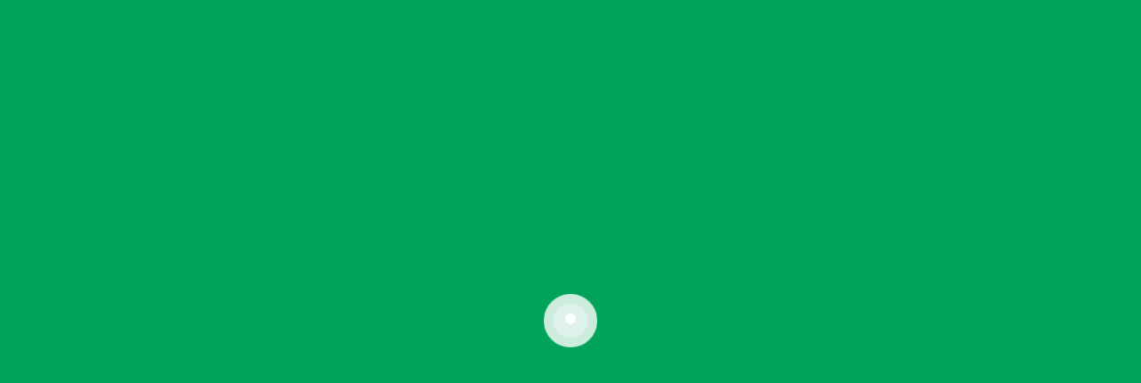

--- FILE ---
content_type: text/html; charset=ISO-8859-1
request_url: https://www.vitrier-dunkerque.fr/vitrier-calais/
body_size: 3803
content:

<!DOCTYPE html>
<html>
<head>

        <base href="https://www.vitrier-dunkerque.fr/" >
    <!-- Google Tag Manager -->
<script>(function(w,d,s,l,i){w[l]=w[l]||[];w[l].push({'gtm.start':
new Date().getTime(),event:'gtm.js'});var f=d.getElementsByTagName(s)[0],
j=d.createElement(s),dl=l!='dataLayer'?'&l='+l:'';j.async=true;j.src=
'https://www.googletagmanager.com/gtm.js?id='+i+dl;f.parentNode.insertBefore(j,f);
})(window,document,'script','dataLayer','GTM-MW2RGBG');</script>
<!-- End Google Tag Manager -->        <!-- Global site tag (gtag.js) - Google Analytics -->
<script async src="https://www.googletagmanager.com/gtag/js?id=UA-37597460-36"></script>
<script>
  window.dataLayer = window.dataLayer || [];
  function gtag(){dataLayer.push(arguments);}
  gtag('js', new Date());

  gtag('config', 'UA-37597460-36');
</script>
<!-- Google tag (gtag.js) -->
<script async src="https://www.googletagmanager.com/gtag/js?id=AW-1047059034">
</script>
<script>
  window.dataLayer = window.dataLayer || [];
  function gtag(){dataLayer.push(arguments);}
  gtag('js', new Date());

  gtag('config', 'AW-1047059034');
</script>    
<meta charset="iso-8859-1">
<title>Vitrier Calais | Dépannage Vitrier à Calais au 06.20.90.81.66</title>
<meta name="description" content="Trouvez votre Vitrier à Calais. Dépannage Vitrier à Calais au 06.20.90.81.66. Dépannage 7 jours/7 - Agréé assurances" />
		<link rel="icon" type="image/png" href="https://www.da-admin.com/v2/photos_blog/blog_couleur-cf3812523c9f0324822f463532311e37.png" />
    
        <link rel="shortcut icon" href="https://www.da-admin.com/v2/photos_blog/blog_couleur-cf3812523c9f0324822f463532311e37.png" type="image/x-icon">
    <link rel="icon" href="https://www.da-admin.com/v2/photos_blog/blog_couleur-cf3812523c9f0324822f463532311e37.png" type="image/x-icon">
    
		    
<!-- Stylesheets -->
<link href="https://www.da-admin.com/v2/assets/css/bootstrap.css" rel="stylesheet">
<link href="https://www.da-admin.com/v2/assets/css/style.css" rel="stylesheet">
<link href="https://www.da-admin.com/v2/assets/css/meanmenu.min.css" rel="stylesheet">
<link href="https://www.da-admin.com/v2/assets/css/responsive.css" rel="stylesheet">
  <link href="https://www.da-admin.com/v2/assets/css/style_mobile.css" rel="stylesheet">  

<link href="https://fonts.googleapis.com/css2?family=Raleway:ital,wght@0,100..900;1,100..900&display=swap" rel="stylesheet">
<link href="https://fonts.googleapis.com/css2?family=Lexend+Deca:wght@100..900&display=swap" rel="stylesheet">
<link href="https://fonts.googleapis.com/css2?family=Manrope:wght@300;400;500;600;700;800&display=swap" rel="stylesheet">


<!-- Color Themes -->
<link id="theme-color-file" href="https://www.da-admin.com/v2/assets/css/color-themes/default-color.css" rel="stylesheet"> 
    
    <style type="text/css">
        /*couleur par défaut*/
    :root {
    /*--main-color: rgb(175,48,52);*/
    --main-color: #00a359;
	/*--main-color-rgb:175,48,52;*/
	--main-color-rgb:0,163,89;
    }
        /*couleur par défaut*/
        
    .preloader {
    width: 100%;
    height: 100vh;
    position: fixed;
    top: 0;
    left: 0;
    /*background: linear-gradient(135deg, rgba(239, 130, 67, 1) 0%, rgba(255, 101, 12, 1) 100%);*/
    background: linear-gradient(135deg, var(--main-color) 0%, var(--main-color) 100%) !important;
    z-index: 9999999;
    display: flex;
    justify-content: center;
    align-items: center;
    overflow: hidden;
    transition: opacity 0.5s ease;
}</style>

<!-- Responsive -->
<meta http-equiv="X-UA-Compatible" content="IE=edge">
<meta name="viewport" content="width=device-width, initial-scale=1.0, maximum-scale=1.0, user-scalable=0">

<!--[if lt IE 9]><script src="https://cdnjs.cloudflare.com/ajax/libs/html5shiv/3.7.3/html5shiv.js"></script><![endif]-->
<!--[if lt IE 9]><script src="js/respond.js"></script><![endif]-->
</head>

<body>

    <!-- Google Tag Manager (noscript) -->
<noscript><iframe src="https://www.googletagmanager.com/ns.html?id=GTM-MW2RGBG"
height="0" width="0" style="display:none;visibility:hidden"></iframe></noscript>
      <!--  ClickCease.com tracking-->
      <script type='text/javascript'>var script = document.createElement('script');
      script.async = true; script.type = 'text/javascript';
      var target = 'https://www.clickcease.com/monitor/stat.js';
      script.src = target;var elem = document.head;elem.appendChild(script);
      </script>
      <noscript>
      <a href='https://www.clickcease.com' rel='nofollow'><img src='https://monitor.clickcease.com' alt='ClickCease'/></a>
      </noscript>
      <!--  ClickCease.com tracking-->
<!-- End Google Tag Manager (noscript) -->
    
<div class="page-wrapper">
	
	<!-- Cursor -->
	<div class="cursor"></div>
	<div class="cursor-follower"></div>
	<!-- Cursor End -->
 	
	<!-- Preloader -->
	<div class="preloader">
		<div class="loader">
			<div class="outer-circle"></div>
			<div class="inner-circle"></div>
			<div class="dot"></div>
		</div>
	</div>
	<!-- End Preloader -->
	
	<!-- Main Header -->
	<header class="main-header header-style-one">
		
       
        
		<!-- Header Lower -->
		<div class="header-lower">
			<div class="auto-container">
               
              
				<div class="inner-container">
					<div class="d-flex justify-content-between222 align-items-center">
						
						<div class="logo-box">
							<div class="logo" style="padding: 8px 25px 8px 15px;border-right:0;"><a href="https://www.vitrier-dunkerque.fr/"><img src="https://www.da-admin.com/v2/photos_blog/blog_couleur-cf3812523c9f0324822f463532311e37.png" alt="vitrier dunkerque"  title="vitrier dunkerque" style="height: 60px;"></a></div>
						</div>
						
						<div class="nav-outer d-flex flex-wrap">
							<!-- Main Menu -->
							<nav class="main-menu navbar-expand-md">
                                <!-- menu mobile -->
								<div class="navbar-header">
									<!-- Toggle Button -->    	
									<button class="navbar-toggler" type="button" data-toggle="collapse" data-target="#navbarSupportedContent" aria-controls="navbarSupportedContent" aria-expanded="false" aria-label="Toggle navigation">
										<span class="icon-bar"></span>
										<span class="icon-bar"></span>
										<span class="icon-bar"></span>
									</button>
								</div>
                                <!-- menu mobile -->
								
                                <!-- contenu du menu -->
                                
                                
                                
								<div class="navbar-collapse collapse clearfix" id="navbarSupportedContent">
                                    
                                   
                                    
									<ul class="navigation clearfix">
                                        
<li class=" "><a href="vitrier-dunkerque-depannage-d-urgence-en-vitrerie-en-30-min-279-0-c1.html" title="Vitrier Dunkerque dépannage d'urgence en vitrerie en 30 min">Vitrier Dunkerque</a>

</li><li class=" "><a href="depannage-en-vitrerie-dunkerque-et-region-dunkerquoise-280-0-c1.html" title="Dépannage en vitrerie Dunkerque et Région Dunkerquoise">Dépannage vitrerie</a>

</li><li class=" "><a href="decouvrez-la-zone-d-intervention-de-nos-vitriers-281-0-c1.html" title="Découvrez la zone d'intervention de nos vitriers">Vitrier Région Dunkerquoise</a>

</li><li class=" "><a href="devis-en-ligne-pour-vos-depannages-en-vitrerie-282-0-c1.html" title="Devis en ligne pour vos dépannages en vitrerie">Devis</a>

</li><li class=" "><a href="les-bons-plans-de-proxi-vitrier-dunkerque-284-0-c1.html" title="Les bons plans de Proxi Vitrier Dunkerque">Bons plans</a>

</li>   


									
                                    
                                  
																</ul>
								</div>
                                <!-- contenu du menu -->
							</nav>
						</div>

						<!-- Main Menu End-->
						<div class="outer-box d-flex align-items-center flex-wrap  ms-auto" style="margin-left: 15px;">

														
							<!-- Button Box -->
							<div class="main-header_button">
								<span class="theme-btn btn-style-three about-widget">
									<span class="btn-wrap">
										<span class="text-one">Devis en ligne <i><img src="https://www.da-admin.com/v2/img2025/arrow-1.svg" alt="" /></i></span>
										<span class="text-two">Devis en ligne <i><img src="https://www.da-admin.com/v2/img2025/arrow-1.svg" alt="" /></i></span>
									</span>
								</span>
							</div>
							
							<!-- About Widget -->
						<a href="contactez-nous.html">
								<span class="hamburger">
									<i class="text-white text-center far fa-envelope"></i>
								</span>
							</a>
							
							<!-- Mobile Navigation Toggler -->
							<div class="mobile-nav-toggler"><span class="icon fa-classic fa-solid fa-bars fa-fw"></span></div>

						</div>
						
					</div>
				</div>
                 
			</div>
		</div>
		<!--End Header Lower-->
		
		<!-- Mobile Menu  -->
		<div class="mobile-menu">
			<div class="menu-backdrop"></div>
			<div class="close-btn"><span class="icon fa-xmark"></span></div>
			
			<nav class="menu-box">
				<div class="nav-logo"><a href="/"><img src="https://www.da-admin.com/v2/photos_blog/blog_couleur-cf3812523c9f0324822f463532311e37.png" alt="" title=""></a></div>
				<div class="menu-outer"><!--Here Menu Will Come Automatically Via Javascript / Same Menu as in Header--></div>
			</nav>
		</div>
		<!-- End Mobile Menu -->
	
	</header>
	<!-- End Main Header -->
	
	<!-- About Sidebar -->
	<div class="about-sidebar">
		<div class="gradient-layer"></div>
		<!-- Close Button -->
		<div class="close-sidebar-widget close-button">
			<span class="fa-solid fa-xmark fa-fw"></span>
		</div>
		<div class="sidebar-inner">
			<div class="upper-box">
				<div class="image" style="text-align: center;padding: 20px;">
					<img src="https://www.da-admin.com/v2/photos_blog/blog_couleur-cf3812523c9f0324822f463532311e37.png" alt="" style="width: 50%;"/>
				</div>
				<div class="content-box">
                    
					<h3 style="margin-bottom: 0;">Devis en ligne</h3>
                    <div class="sec-title_title" style="font-size:12px;">Vous avez un problème ? Nous pouvons vous aider.</div>
					<div class="text">Besoin d’un dépannage ? Remplissez ce formulaire pour recevoir rapidement un devis personnalisé. Nous vous recontacterons dans les plus brefs délais.</div>
                    
                    
                    
			
			<div class="row clearfix">
				
				<!-- Column -->
				<div class="column col-12">
					<!-- Contact Form -->
					<div class="contact-form">
						<form method="post" action="index.php?page=devis" id="contact-form">
							<div class="row clearfix">
							
								<div class="form-group col-12">
									<input type="text" name="nom" placeholder="Nom / Prénom / Société*" required>
								</div>
								
								<div class="form-group col-lg-6 col-md-6 col-sm-12">
									<input type="email" name="email" placeholder="E-mail*" required>
								</div>
								
								<div class="form-group col-lg-6 col-md-6 col-sm-12">
									<input type="text" name="tel" placeholder="Téléphone*" required>
								</div>
                                
                               
								
								<div class="form-group col-lg-12 col-md-12 col-sm-12">
									<textarea class="" name="sinistre" placeholder="Décrivez votre problème"></textarea>
								</div>
								
								<div class="form-group">
									<div class="d-flex justify-content-between align-items-end flex-wrap">
										
										<!-- Button Box -->
										<button class="theme-btn btn-style-three">
											<span class="btn-wrap">
												<span class="text-one">Envoyer votre devis <i><img src="https://www.da-admin.com/v2/img2025/arrow-1.svg" alt="" /></i></span>
												<span class="text-two">Envoyer votre devis <i><img src="https://www.da-admin.com/v2/img2025/arrow-1.svg" alt="" /></i></span>
											</span>
										</button>
									</div>
								</div>
							
							</div>
						</form>
					</div>
				</div>
			</div>
                    
                    
				
				</div>
			</div>
			
		</div>
	</div>
	<!-- End About Sidebar -->

	<!-- Banner -->
    <style type="text/css">
.page-title {
position: relative;
background-size: cover;
padding: 150px 0px 90px;
background-attachment:inherit;
        margin-bottom: 30px;
    }
    
    .page-title h2 {
margin-bottom: 0px;
text-transform:none;
        font-size: 50px;
        line-height: 52px;
}
</style>

<section class="page-title" style="background-size: cover;background-position: bottom;background-image:url(https://www.da-admin.com/v2/img2025/banner/banner_dunkerque.jpg)">
        <div class="auto-container">
			<h2>Vitrier à Calais</h2>
			<div class="d-flex justify-content-between align-items-center flex-wrap">
			
                
                <ul class="bread-crumb clearfix">
					<li><a href="/">Accueil</a></li>
					<li style="color:white;"><a href='vitrier-calais/';>Vitrier à Calais</a></li>
				</ul>
                
				
			</div>
        </div>
    </section>


	
	<!-- Banner -->

    
    <!-- contenu -->
    <section class="contenu_page_secondaire">
                
        <div class="auto-container">


--- FILE ---
content_type: text/css
request_url: https://www.da-admin.com/v2/assets/css/style.css
body_size: 25246
content:
/*** 

====================================================================
	Attachment Css Files
====================================================================

***/

@import url('global.css');
@import url('header.css');
@import url('footer.css');
@import url('animate.css');
@import url('rtl.css');
@import url('dark-body.css');
@import url('jquery-ui.css');
@import url('swiper.min.css');
@import url('font-awesome.css');
@import url('custom-animate.css');
@import url('magnific-popup.css');
@import url('odometer-theme-default.css');
@import url('jquery.bootstrap-touchspin.css');

/*** 

====================================================================
	Main Slider
====================================================================

***/

.slider-one{
	position:relative;
}

.slider-one .slider-one_pagination{
	position: absolute;
	top: 40%;
	z-index: 999;
	left: 40px !important;
	right: auto !important;
	width: 60px !important;
}

.slider-one .slider-one_pagination .swiper-pagination-bullet{
	position: relative;
	opacity: 1;
	width:auto;
	height:auto;
	display: block;
	background: none;
	font-weight: 600;
	line-height: 36px;
	text-align: right;
	font-size: 26px;
	opacity:0.60;
	padding-right: 0px;
	color: var(--white-color);
	margin: 35px 0px !important;
	transition:all 300ms ease;
	-moz-transition:all 300ms ease;
	-webkit-transition:all 300ms ease;
	-ms-transition:all 300ms ease;
	-o-transition:all 300ms ease;
}

.slider-one .slider-one_pagination .swiper-pagination-bullet::before{
	position: absolute;
	content: '';
	left: 0px;
	top: 20px;
	width: 1px;
	height: 65px;
	background-color: var(--white-color);
}

.slider-one .slider-one_pagination .swiper-pagination-bullet::after{
	position: absolute;
	content: '';
	left: -5px;
	top: 14px;
	width: 10px;
	height: 10px;
	outline-offset: 1px;
	border-radius: 50px;
	display: inline-block;
	background-color:var(--white-color);
}

.slider-one .slider-one_pagination .swiper-pagination-bullet:last-child::before{
	display:none;
}

.slider-one .slider-one_pagination .swiper-pagination-bullet:hover,
.slider-one .slider-one_pagination .swiper-pagination-bullet.swiper-pagination-bullet-active{
	opacity: 1;
	font-size: 26px;
}

.slider-one .slider-one_pagination .swiper-pagination-bullet:hover::before,
.slider-one .slider-one_pagination .swiper-pagination-bullet.swiper-pagination-bullet-active::before{
	opacity: 1;
}

.slider-one .swiper-slide{
	position:relative;
	padding:260px 0px 140px;
}

.slider-one_image-layer{
	position:absolute;
	left:0px;
	top:0px;
	right:0px;
	bottom:0px;
	z-index:1;
	opacity: 0;
	overflow:hidden;
	background-size:cover;
	background-position: center center;
    clip-path: polygon(0 0, 40% 0, 40% 100%, 0% 100%);
	-webkit-transition: all 1000ms linear;
	-moz-transition: all 1000ms linear;
	-ms-transition: all 1000ms linear;
	-o-transition: all 1000ms linear;
	transition: all 1000ms linear;
}

.slider-one_image-layer:before,.page-title:before{
	position:absolute;
	content:'';
	left:0px;
	top:0px;
	right:0px;
	bottom:0px;
	opacity:0.30;
	background-color: var(--black-color);
}

.slider-one .swiper-slide-active .slider-one_image-layer{
	opacity: 1;
	clip-path: polygon(0 0, 100% 0, 100% 100%, 0% 100%);
}

.slider-one_pattern{
	position: absolute;
	left: 0px;
	top:0px;
	z-index: 1;
	width: 306px;
	height: 306px;
	background-repeat:no-repeat;
}

.slider-one_content{
	position:relative;
	z-index: 2;
	text-align:center;
}

.slider-one_content-inner{
	position:relative;
}

.slider-one_title{
	position: relative;
	font-size: 16px;
	font-weight: 600;
	padding:11px 25px;
	border-radius:50px;
	display:inline-block;
	color: var(--white-color);
	transition:all 900ms ease;
	-moz-transition:all 900ms ease;
	-webkit-transition:all 900ms ease;
	-ms-transition:all 900ms ease;
	-o-transition:all 900ms ease;
	text-transform:capitalize;
	background-color: var(--main-color);
}

.slider-one .swiper-slide-active .slider-one_title{
	-webkit-transition-delay: 500ms;
	-moz-transition-delay: 500ms;
	-ms-transition-delay: 500ms;
	-o-transition-delay: 500ms;
	transition-delay: 500ms;
}

.slider-one_heading{
	margin-top: 20px;
	font-weight:700;
	margin-bottom:35px;
	color: var(--white-color);
	text-transform: capitalize;

	transition:all 900ms ease;
	-moz-transition:all 900ms ease;
	-webkit-transition:all 900ms ease;
	-ms-transition:all 900ms ease;
	-o-transition:all 900ms ease;
	transition: 1.3s cubic-bezier(0.5, 0.5, 0, 1);
    clip-path: polygon(0% 0%, 0% 0%, 0% 100%, 0% 100%);
}

.slider-one_heading span{
	color: transparent;
	font-weight:800;
	font-family: "Raleway", serif;
	-webkit-text-stroke-width: 2px;
    -webkit-text-stroke-color: rgba(var(--white-color-rgb), 1);
}

.slider-one .swiper-slide-active .slider-one_heading{
	-webkit-transition-delay: 800ms;
	-moz-transition-delay: 800ms;
	-ms-transition-delay: 800ms;
	-o-transition-delay: 800ms;
	transition-delay: 800ms;
	clip-path: polygon(0% 0%, 100% 0%, 100% 100%, 0% 100%);
}

.slider-one_text{
	margin-top: 20px;
	font-weight:400;
	font-size:18px;
	max-width:600px;
	margin:0 auto;
	text-align:center;
	line-height:32px;
	margin-bottom:35px;
	color: var(--white-color);
	text-transform: capitalize;

	transition:all 900ms ease;
	-moz-transition:all 900ms ease;
	-webkit-transition:all 900ms ease;
	-ms-transition:all 900ms ease;
	-o-transition:all 900ms ease;
	transition: 1.3s cubic-bezier(0.5, 0.5, 0, 1);
    clip-path: polygon(0% 0%, 0% 0%, 0% 100%, 0% 100%);
}

.slider-one .swiper-slide-active .slider-one_text{
	-webkit-transition-delay: 1200ms;
	-moz-transition-delay: 1200ms;
	-ms-transition-delay: 1200ms;
	-o-transition-delay: 1200ms;
	transition-delay: 1200ms;
	clip-path: polygon(0% 0%, 100% 0%, 100% 100%, 0% 100%);
}

.slider-one_arrow{
	position:absolute;
	content:'';
	right:0%;
	bottom:-30px;
	width:227px;
	height:202px;
	background-repeat:no-repeat;
}

.slider-one .slider-one_button{
	position: relative;
	gap: 5px;
	display:inline-block;
	transition:all 900ms ease;
	-moz-transition:all 900ms ease;
	-webkit-transition:all 900ms ease;
	-ms-transition:all 900ms ease;
	-o-transition:all 900ms ease;
	transition: 1.3s cubic-bezier(0.5, 0.5, 0, 1);
    clip-path: polygon(0% 0%, 0% 0%, 0% 100%, 0% 100%);
}

.slider-one_video{
	position:relative;
}

.slider-one .slider-one_button .slider-one_video:before{
	position:absolute;
	content:'';
	left:-18px;
	top:50%;
	height:20px;
	width:20px;
	transform:translateY(-50%);
	background-color:var(--white-color);
}

.slider-one .swiper-slide-active .slider-one_button{
	-webkit-transition-delay: 1400ms;
	-moz-transition-delay: 1400ms;
	-ms-transition-delay: 1400ms;
	-o-transition-delay: 1400ms;
	transition-delay: 1400ms;
	clip-path: polygon(0% 0%, 100% 0%, 100% 100%, 0% 100%);
}

/* Play Box */

.slider-one .play-box{
	position:relative;
}

.slider-one .play-box:hover .fa{
	color: var(--white-color);
	border-color: var(--black-color);
	background-color: var(--main-color);
}

.slider-one .play-box .fa{
	position:relative;
	width:62px;
	height:62px;
	margin-top:3px;
	font-size:18px;
	line-height:50px;
	border-radius:50px;
	display:inline-block;
	color:var(--white-color);
	text-align:center !important;
	border:6px solid var(--white-color);
	transition:all 300ms ease;
	-moz-transition:all 300ms ease;
	-webkit-transition:all 300ms ease;
	-ms-transition:all 300ms ease;
	-o-transition:all 300ms ease;
	background-color: var(--main-color);
}

/* Slider Socials Box */

.slider-one_socials{
	position: absolute;
	left: 0px;
	bottom: 0px;
	z-index: 1;
	padding: 25px 30px;
	border-radius: 0px 50px 50px 0px;
	background-color: rgba(var(--white-color-rgb), 0.15);
}

.slider-one_socials a{
	position: relative;
	font-size: 14px;
	margin: 0px 15px;
	text-transform: capitalize;
	color: var(--white-color);
}

.slider-one_socials a::before{
	position: absolute;
	content: '-';
	right: -20px;
	font-size: 24px;
	color: var(--white-color);
}

.slider-one_socials a:hover{
	color: var(--main-color);
}

.slider-one_socials a:last-child::before{
	display: none;
}

.slider-two_options{
	position:absolute;
	right:0px;
	bottom:0px;
	z-index:10;
}

.slider-two_options .button{
	position:relative;
	border-radius:40px 0px 0px 0px;
	background-color:var(--white-color);
	border:10px solid var(--white-color);
	border-bottom:none;
	border-right:none;
}

.slider-two_options .button a{
	position:relative;
	font-weight:600;
	font-size:16px;
	display:flex;
	gap:55px;
	padding:15px 30px;
	color:var(--black-color);
}

.slider-two_options .button i{
	position:relative;
	font-weight:700;
	font-family: 'Font Awesome 6 Free';
}

.slider-two_options .button a:hover{
	color:var(--main-color);
}

.slider-two_authors{
	position:relative;
	display:flex;
	gap:20px;
	align-items:center;
	background-color:var(--white-color);
	border-left:10px solid var(--white-color);
	border-right:25px solid var(--white-color);
	border-radius: 0px 0px 0px;
	padding: 5px 0px 20px;
}

.slider-two_authors ul{
	position:relative;
	display:flex;
	margin-left:40px;
}

.slider-two_authors ul li{
	position:relative;
	width:54px;
	height:54px;
	margin-left:-20px;
	border-radius:50px;
	display:inline-block;
	border:3px solid var(--white-color);
}

.slider-two_reviews{
	position:relative;
	font-weight:800;
	font-size:26px;
	color:var(--main-color);
}

.slider-two_reviews span{
	position:relative;
	font-weight:600;
	font-size:16px;
	color:var(--black-color);
}

/*** 

====================================================================
	About One
====================================================================

***/

.about-one{
	position:relative;
	padding:180px 0px 70px;
	background-image: linear-gradient(to bottom, #f6f6f6, #f8f8f8, #fafafa, #fdfdfd, #ffffff);
}

.about-one_pattern-layer{
	position:absolute;
	left:0px;
	top:0px;
	right:0px;
	height:70px;
	background-repeat:repeat-x;
	animation: slideBackground 10s linear infinite;
}

.about-one_cap{
	position:absolute;
	right:0px;
	bottom:100px;
	width:348px;
	height:205px;
}

@keyframes slideBackground {
    0% {
        background-position: 0 0;
    }
    100% {
        background-position: 100% 0;
    }
}

.about-one .sec-title_heading{
	position:absolute;
	left:295px;
	top:-25px;
	letter-spacing: -1px;
}

.about-one_image-column{
	position:relative;
	margin-bottom:30px;
}

.about-one_image-outer{
	position:relative;
}

.about-one_image-outer .image{
	position:relative;
	display:block;
	opacity:0;
	transition:all 500ms ease;
	-moz-transition:all 500ms ease;
	-webkit-transition:all 500ms ease;
	-ms-transition:all 500ms ease;
	-o-transition:all 500ms ease;
	clip-path: polygon(0 0, 15% 0, 15% 100%, 0% 100%);
}

.about-one_image-outer .image.now-in-view{
	opacity:1;
	-webkit-transition-delay: 300ms;
	-moz-transition-delay: 300ms;
	-ms-transition-delay: 300ms;
	-o-transition-delay: 300ms;
	transition-delay: 300ms;
	clip-path: polygon(0 0, 100% 0, 100% 100%, 0% 100%);
}

.about-one_image-outer .image img{
	position:relative;
	width:100%;
	display:block;
	overflow:hidden;
	border-radius:30px;
}

.about-one_image-column .column:nth-child(2) .image{
	position:relative;
	margin-top:170px;
}

.about-construction_image{
	position:absolute;
	left:30px;
	bottom:185px;
}

.about-one_button{
	position:relative;
	margin-top:300px;
}

.about-one_content-column{
	position:relative;
	margin-bottom:30px;
}

.about-one_content-outer{
	position:relative;
	margin-top:165px;
	padding-left:20px;
}

/* Feature Block One */

.feature-block_one{
	position:relative;
	margin-bottom:30px;
}

.feature-block_one-title{
	position:relative;
	font-weight:700;
	margin-bottom:12px;
	color:var(--black-color);
}

.feature-block_one-text{
	position:relative;
	font-weight:400;
	font-size:16px;
	color:#666666;
	line-height:28px;
}

/* Feature Block Two */

.feature-block_two{
	position:relative;
	margin-bottom:30px;
}

.feature-block_two-inner{
	position:relative;
	overflow:hidden;
	border-radius:25px;
	padding:12px 25px 30px;
	background-image: linear-gradient(to bottom, #010101, #0c0c0c, #141414, #1a1a1a, #202020);
}

.feature-block_two-inner:hover{
	background-image: linear-gradient(to bottom, #fe5d01, #f65a01, #ed5701, #e55401, #dd5101);
}

.feature-block_two-title{
	position:relative;
	font-size:10px;
	font-weight:600;
	margin-bottom:10px;
	letter-spacing:0.40;
	color:var(--white-color);
	text-transform:uppercase;
	font-family: "Lexend Deca", sans-serif;
}

.feature-block_two-icon{
	position:relative;
	display:block;
	text-align:right;
	margin-bottom:30px;
	border-bottom:1px solid var(--white-color);
}

.feature-block_two-icon i{
	position:relative;
	display:inline-block;
	transition:all 500ms ease;
	-moz-transition:all 500ms ease;
	-webkit-transition:all 500ms ease;
	-ms-transition:all 500ms ease;
	-o-transition:all 500ms ease;
}

.feature-block_two-inner:hover .feature-block_two-icon i{
	transform:rotateY(180deg);
}

.feature-block_two_count{
	position:relative;
	font-weight:700;
	font-size:48px;
	line-height:50px;
	color:var(--white-color);
	font-family: "Lexend Deca", sans-serif;
}

.feature-block_two_count sup{
	position:relative;
	color:var(--main-color);
}

.feature-block_two-inner:hover .feature-block_two_count sup{
	color:var(--white-color);
}

.feature-block_two_text{
	position:relative;
	font-size:12px;
	color:var(--white-color);
	text-transform:capitalize;
}

/*** 

====================================================================
	Offer One
====================================================================

***/

.service-one{
	position: relative;
	overflow:hidden;
	z-index:1;
	padding: 20px 0px 40px;
}

.service-one_pattern-layer{
	position:absolute;
	left:0px;
	top:0px;
	bottom:0px;
	width:150%;
	overflow:hidden;
	border-radius:40px 40px;
	background-repeat:repeat;
}

.service-one_shadow{
	position:absolute;
	left:0px;
	top:0px;
	bottom:0px;
	width:100%;
	z-index:1;
	background-position:right bottom;
	background-repeat:no-repeat;
}

.service-one .auto-container{
	max-width:1450px;
}

.service-one .inner-container{
	padding-top:100px;
	padding-bottom:100px;
}

.service-one .inner-container:before{
	position: absolute;
	content:'';
	left:0px;
	top:0px;
	bottom:0px;
	width:150%;
	border-radius:0px 0px 0px 0px;
	background-color:var(--black-color);
}

.service-one_title{
	position: relative;
	margin-bottom: 10px;
}

.service-one_title .service-one_arrow{
	position: absolute;
	right:8px;
	top:9px;
	width:70px;
	height:70px;
	font-size:24px;
	text-align:center;
	line-height:70px;
	border-radius:50px;
	display:inline-block;
	color:var(--white-color);
	transform:rotate(-45deg);
	background-color:var(--black-color);
}

.service-one_title:last-child{
	margin-bottom: 0px;
}

.service-one_heading{
	font-weight:600;
	color: var(--white-color);
	text-transform: capitalize;
	transition:all 500ms ease;
	-moz-transition:all 500ms ease;
	-webkit-transition:all 500ms ease;
	-ms-transition:all 500ms ease;
	-o-transition:all 500ms ease;
}

.service-one_heading a{
	position:relative;
	display:block;
	border-radius:50px;
	color:var(--white-color);
	text-transform:capitalize;
	background-color: rgba(var(--white-color-rgb), 0.12);
	padding:28px 25px 28px 50px;
}

.service-one_title.active .service-one_arrow,
.service-one_title:hover .service-one_arrow{
	color: var(--black-color);
	background-color: var(--white-color);
}

.service-one_title.active .service-one_heading a,
.service-one_title:hover .service-one_heading a{
	color: var(--white-color);
	background-color: var(--main-color);
}

.service-one_image-column{
	position: relative;
	z-index:10;
}

.service-one_image-outer{
	position: relative;
	height: 100%;
}

.service-one_images_outer{
	position: relative;
	height: 100%;
}

.service-one_title.active .service-one_subtitle,
.service-one_title:hover .service-one_subtitle{
	background-color: var(--color-two);
}

.service-one_image{
	position: absolute;
	right: 15px;
	top: 0px;
	opacity: 0;
	display: block;
	transition: all 0.5s;
	-webkit-transition: all 0.5s;
	-webkit-transform: rotate(-5deg) translateX(0px);
    transform: rotate(-5deg) translateX(0px);
}

.service-one_image > img{
	position: relative;
	width:100%;
	display:block;
	overflow:hidden;
	border-radius:30px;
}

.service-one_image.active{
	opacity: 1;
	-webkit-transform: rotate(0deg) translateX(0px);
    transform: rotate(0deg) translateX(0px);
}

.service-one_content-column{
	position:relative;
	z-index:10;
}

.service-one_content-outer{
	position:relative;
	padding-left:70px;
	padding-right:60px;
}

.service-one_content{
	position:relative;
	padding-top:35px;
}

.service-one_sub-title{
	position:relative;
	font-weight:600;
	color:var(--white-color);
	text-transform:capitalize;
}

.service-one_text{
	position:relative;
	font-weight:400;
	font-size:16px;
	line-height:28px;
	margin-top:12px;
	color:var(--white-color);
	text-transform:capitalize;
}

.service-one_button{
	position:absolute;
	right:5px;
	top:-90px;
	padding:10px 10px 0px;
	border-radius:50px 0px 50px 50px;
}

/*** 

====================================================================
	Project One
====================================================================

***/

.project-one{
	position: relative;
	border-radius:50px 50px;
	padding: 120px 0px 100px;
	background-color:#F5F5F5;
}

.project-one .auto-container{
	max-width:1320px;
}

.project-block_one.style-two .project-block_one-overlay{
	display: flex;
    justify-content: end;
}

.project-block_one.style-two .project-block_one-image:before{
	left:-1px;
	right:auto;
	background:url(../images/icons/shape-2.png);
}

.project-block_one{
	position:relative;
	margin-bottom:50px;
}

.project-block_one-inner{
	position:relative;
}

.project-block_one-image{
	position:relative;
}

.project-block_one-image img{
	position:relative;
	width:100%;
	display:block;
	overflow:hidden;
	border-radius:40px 40px 40px 40px;
}

.project-block_one-image:before{
	position:absolute;
	content:'';
	right:0px;
	top:-1px;
	width:393px;
	height:111px;
	z-index:1;
	background:url(../images/icons/shape-1.png);
	background-repeat:no-repeat;
}

.project-block_one-overlay{
	position:absolute;
	left:100px;
	top:110px;
	right:130px;
}

.project-block_one-overlay_inner{
	position:relative;
	width:100%;
	max-width:478px;
	min-height:332px;
	padding:42px 45px 42px;
	background-size:cover;
}

.project-block_one-title{
	position:relative;
	font-weight:600;
	font-size:18px;
	color:var(--main-color);
	text-transform:capitalize;
}

.project-block_one-location{
	position:relative;
	font-weight:600;
	font-size:18px;
	display:flex;
	gap:15px;
	align-items:center;
	color:var(--black-color);
	text-transform:capitalize;
}

.project-block_one-location .icon{
	position:relative;
	width:24px;
	display:inline-block;
}

.project-block_one-heading{
	font-weight:700;
	margin-top:18px;
}

.project-block_one-heading a{
	position:relative;
	color:var(--black-color);
}

.project-block_one-heading a:hover{
	color:var(--main-color);
}

.project-block_one-text{
	position:relative;
	font-weight:400;
	font-size:16px;
	color:#666666;
	line-height:30px;
	margin-top:25px;
	text-transform:capitalize;
}

.project-block_one-arrow{
	position:absolute;
	right:66px;
	bottom:-30px;
	width:59px;
	height:59px;
	font-size:20px;
	line-height:59px;
	text-align:center;
	border-radius:50px;
	display:inline-block;
	color:var(--white-color);
	transform:rotate(-45deg);
	background-color:var(--main-color);
}

.project-block_one-arrow:hover{
	background-color:var(--black-color);
}

/*** 

====================================================================
	Testimonial One
====================================================================

***/

.testimonial-one{
	position: relative;
	overflow:hidden;
	padding: 110px 0px 110px;
	background-color:var(--white-color);
}

.testimonial-one_circle{
	position:absolute;
	right:-250px;
	top:80px;
	width:536px;
	height:536px;
	border-radius:550px;
	border:80px solid #f5f5f5;
}

.testimonial-one .single-item_carousel-pagination{
	position: absolute;
	top: 5%;
	z-index: 999;
	right: 0px !important;
	left: auto !important;
	width: 20px !important;
}

.testimonial-one .single-item_carousel-pagination .swiper-pagination-bullet{
	position: relative;
	opacity: 1;
	width: 10px;
	height: 10px;
	display: block;
	background: none;
	margin: 30px 0px !important;
	transition:all 300ms ease;
	-moz-transition:all 300ms ease;
	-webkit-transition:all 300ms ease;
	-ms-transition:all 300ms ease;
	-o-transition:all 300ms ease;
	border-radius: 50px;
	display: block;
	background-color:#d9d9d9;
}

.testimonial-one .single-item_carousel-pagination .swiper-pagination-bullet::before{
	position: absolute;
	content: '';
	left: -8px;
	top: -8px;
	right: -8px;
	bottom: -8px;
	opacity:0;
	border-radius:50px;
	border:1px solid var(--white-color);
}

.testimonial-one .single-item_carousel-pagination .swiper-pagination-bullet:hover,
.testimonial-one .single-item_carousel-pagination .swiper-pagination-bullet.swiper-pagination-bullet-active{
	opacity: 1;
	background-color:var(--black-color);
}

.testimonial-one .single-item_carousel-pagination .swiper-pagination-bullet:hover::before,
.testimonial-one .single-item_carousel-pagination .swiper-pagination-bullet.swiper-pagination-bullet-active::before{
	opacity: 1;
	border-color:var(--black-color);
}

.testimonial-one_options{
	position:relative;
	font-size:24px;
	font-weight:600;
	color:var(--black-color);
}

.testimonial-one_options .rating{
	position:relative;
	font-size:24px;
	margin-top:15px;
	color:var(--main-color);
}

.testimonial-one__authors{
	position:relative;
	margin-top:10px;
	margin-left:60px;
}

.testimonial-one__authors li{
	position: relative;
    width: 74px;
    height: 74px;
    margin-left: -30px;
    border-radius: 50px;
    display: inline-block;
    border: 3px solid var(--white-color);
}

.testimonial-one__trusted{
	position:relative;
	font-size:24px;
	color:#666666;
	font-weight:700;
	line-height:36px;
	margin-left:40px;
}

.testimonial-one__trusted span{
	position:relative;
	display:block;
	font-size:22px;
	font-weight:400;
	color: var(--black-color);
}

.testimonial-one_carousel{
	position:relative;
	margin-top:50px;
}

.testimonial-block_one{
	position:relative;
}

.testimonial-block_one-inner{
	position:relative;
}

.testimonial-block_one-text{
	position:relative;
	font-size:40px;
	font-weight:700;
	line-height:55px;
	max-width:990px;
	color: var(--black-color);
}

.testimonial-block_one-designation{
	position:relative;
	font-size:20px;
	font-weight:700;
	line-height:30px;
	margin-top:30px;
	color: var(--black-color);
}

.testimonial-block_one-designation span{
	position:relative;
	display:block;
	font-size:16px;
	color:#666666;
	font-weight:400;
}

/*** 

====================================================================
	Counter One
====================================================================

***/

.counter-one{
	position: relative;
	overflow:hidden;
	padding: 0px 0px 70px;
}

.counter-one_pattern{
	position:absolute;
	left:0px;
	top:0px;
	right:0px;
	bottom:0px;
	background-position:center bottom;
	background-repeat:repeat-x;
	animation: slideBackground 10s linear infinite;
}

.counter-one .counter-block_one:nth-child(2n + 1){
	transform:translateY(90px);
}

.counter-block_one{
	position:relative;
	margin-bottom:120px;
}

.counter-block_one-inner{
	position:relative;
	padding-left:40px;
}

.counter-block_one-outline{
	position:absolute;
	left:0px;
	top:90px;
	width:2px;
	height:180%;
	background-image: linear-gradient(to bottom, #999999, #717171, #4c4c4c, #2a2a2a, #060606);
}

.counter-block_one-outline:before{
	position:absolute;
	content:'';
	left:-5px;
	top:0px;
	width:14px;
	height:14px;
	border-radius:50px;
	background-color:#999999;
	outline: 1px dashed var(--black-color);
	outline-offset: 10px;
}

.counter-block_one-count{
	position:relative;
	font-size:64px;
	font-weight:700;
	line-height:1em;
	color:var(--black-color);
	font-family: "Lexend Deca", sans-serif;
}

.counter-block_one-count sup{
	position:relative;
	color:var(--main-color);
}

.counter-block_one-text{
	position:relative;
	font-size:24px;
	font-weight:700;
	line-height:36px;
	color:var(--black-color);
	text-transform:capitalize;
	font-family: "Lexend Deca", sans-serif;
}

/*** 

====================================================================
	Faq One
====================================================================

***/

.faq-one{
	position: relative;
	padding: 110px 0px 125px;
	background-color:#f5f5f5;
}

.faq-one.style-two{
	background-color:inherit;
	background-position:left top;
	background-repeat:no-repeat;
}

.faq-one.style-two:before{
	position:absolute;
	content:'';
	left:0px;
	top:0px;
	right:0px;
	height:50%;
	z-index:-1;
	background-image: linear-gradient(to bottom, #f5f5f5, #f7f7f7, #fafafa, #fcfcfc, #ffffff);
}

.faq-one_pattern{
	position:absolute;
	left:0px;
	right:0px;
	bottom:0px;
	height:70px;
	background-position:center bottom;
	background-repeat:repeat-x;
	animation: slideBackground 10s linear infinite;
}

.faq-one_image-column{
	position:relative;
	margin-bottom:30px;
}

.faq-one_image{
	position:relative;
	margin-left:-180px;
}

.faq-one_accordian-column{
	position:relative;
	margin-bottom:30px;
}

.faq-one_accordian-outer{
	position:relative;
	padding-left:40px;
}

/*** 

====================================================================
	Accordion Style
====================================================================

***/

.accordion-box{
	position:relative;
	z-index:1;
}

.accordion-box .block{
	position: relative;
	border-radius:50px;
	margin-bottom:25px;
	background-color: var(--white-color);
}

.accordion-box .block.active-block{
	border-radius:35px;
}

.accordion-box .block:last-child{
	margin-bottom:0px;
}

.accordion-box .block .acc-btn{
	position:relative;
	cursor:pointer;
	line-height:30px;
	font-weight:600;
	font-size:20px;
	border-radius:50px;
	padding:22px 55px 22px 35px;
	color: var(--black-color);
	transition:all 500ms ease;
	-ms-transition:all 500ms ease;
	-o-transition:all 500ms ease;
	-moz-transition:all 500ms ease;
	-webkit-transition:all 500ms ease;
	font-family: "Lexend Deca", sans-serif;
	background-image: linear-gradient(to right, #eeeeee, #f2f2f2, #f6f6f6, #fbfbfb, #ffffff);
}

.accordion-box .block .acc-btn.active{
	background:none;
}

.accordion-box .block .icon-outer{
	position:absolute;
	right: 12px;
    top: 10px;
	transition:all 500ms ease;
	-moz-transition:all 500ms ease;
	-webkit-transition:all 500ms ease;
	-ms-transition:all 500ms ease;
	-o-transition:all 500ms ease;
}

.accordion-box .block .icon-outer .icon{
    position: relative;
	width:50px;
	height:50px;
	line-height:50px;
	text-align:center;
	border-radius:50px;
	display: inline-block;
	transform:rotate(-45deg);
	color: var(--white-color);
	transition:all 500ms ease;
	-moz-transition:all 500ms ease;
	-webkit-transition:all 500ms ease;
	-ms-transition:all 500ms ease;
	-o-transition:all 500ms ease;
	background-color: var(--main-color);
}

.accordion-box .block .acc-btn.active .icon-outer .icon{
	transform:rotate(45deg);
	background-color: var(--black-color);
}

.accordion-box .block.active-block .icon{
	opacity: 1;
	color: var(--white-color);
}

.accordion-box .block .acc-content{
	position:relative;
	display:none;
}

.accordion-box .block .acc-content .content-text{
	
}

.accordion-box .block .acc-content.current{
	display:block;	
}

.accordion-box .block .content{
	position:relative;
	padding:0px 30px 30px;
}

.accordion-box .block .content .text{
	line-height:32px;
	font-size:18px;
    color:#666666;
}

.accordion-box.style-two .block{
	border:1px solid rgba(0,0,0,0.60);
}

.accordion-box.style-two .block .acc-btn{
	background:none;
}

.accordion-box.style-two .block.active-block{
	background-color:#eeeeee;
}

.clients-box_one{
	position:relative;
	margin-top:80px;
}

.clients-box_one.style-two{
	position:relative;
	margin-bottom:100px;
}

.clients-box_one .client-image{
	position:relative;
	text-align:center;
}

.client-one_subtitle{
	position:relative;
	padding:10px 25px;
	color:#666666;
	font-size:16px;
	font-weight:700;
	margin-top:70px;
	border-radius:50px;
	display:inline-block;
	text-transform:uppercase;
	border:1px solid #666666;
}

/*** 

====================================================================
	Contact One
====================================================================

***/

.contact-one{
	position:relative;
	padding:110px 0px 200px;
}

.contact-one .sec-title_text{
	font-weight:600;
	font-size:21px;
	line-height:32px;
	color:var(--black-color);
}

.info-block_one{
	position:relative;
	margin-bottom:45px;
}

.info-block_one-inner{
	position:relative;
	color:#666666;
	font-size:16px;
	padding-left:75px;
}

.info-block_one-icon{
	position:absolute;
	left:0px;
	top:0px;
	width:60px;
	height:60px;
	font-size:22px;
	border-radius:50px;
	text-align:center;
	line-height:60px;
	display:inline-block;
	color:var(--white-color);
	background-color:var(--main-color);
}

.info-block_one-inner strong{
	position:relative;
	display:block;
	font-size:24px;
	line-height:30px;
	margin-bottom:5px;
	color:var(--black-color);
	font-family: "Lexend Deca", sans-serif;
}

/* Contact Form */

.contact-form{
	position:relative;
	z-index:10;
}

.contact-form .form-group{
	margin-bottom:20px;
}

.contact-form .form-group:last-child{
	margin-bottom:0px;
}

.contact-form .form-group input[type="text"],
.contact-form .form-group input[type="password"],
.contact-form .form-group input[type="tel"],
.contact-form .form-group input[type="email"],
.contact-form .form-group select{
	position:relative;
	display:block;
	width:100%;
	height:60px;
	line-height:28px;
	padding:10px 30px;
	font-weight:400;
	font-size: 16px;
	background:none;
	color:var(--black-color);
	border-radius: 50px;
	-webkit-transition:all 300ms ease;
	-ms-transition:all 300ms ease;
	-o-transition:all 300ms ease;
	-moz-transition:all 300ms ease;
	transition:all 300ms ease;
	background-color:#f5f5f5;
}

.contact-form .form-group input[type="text"]:focus,
.contact-form .form-group input[type="password"]:focus,
.contact-form .form-group input[type="tel"]:focus,
.contact-form .form-group input[type="email"]:focus,
.contact-form .form-group select:focus,
.contact-form .form-group textarea:focus{
	
}

.contact-form .form-group textarea{
	position:relative;
	display:block;
	width:100%;
	height:130px;
	resize:none;
	font-size: 16px;
	line-height:26px;
	padding:20px 20px;
	border-radius: 25px;
	color:var(--black-color);
	background-color:#f5f5f5;
	-webkit-transition:all 300ms ease;
	-ms-transition:all 300ms ease;
	-o-transition:all 300ms ease;
	-moz-transition:all 300ms ease;
	transition:all 300ms ease;
}

.contact-form input:focus,
.contact-form select:focus,
.contact-form textarea:focus{
	
}

.contact-form input.error,
.contact-form select.error,
.contact-form textarea.error{
	border-color:#ff0000 !important;	
}

.contact-form label.error{
	display:block;
	line-height:24px;
	padding:5px 0px 0px;
	margin:0px;
	text-transform:uppercase;
	font-size:12px;
	color:#ff0000;
	font-weight:500;	
}

.contact-form_text{
	position:relative;
	font-weight:600;
	font-size:18px;
	line-height:32px;
	color:var(--black-color);
}

.contact-one .video-image{
	position:relative;
	margin-top:-70px;
	z-index:1;
}

.contact-one .video-image img{
	position:relative;
	width:100%;
	display:block;
	overflow:hidden;
	border-radius:40px;
}

.contact-one .video-image:before{
	position:absolute;
	content:'';
	right:0px;
	top:0px;
	z-index:1;
	width:724px;
	height:156px;
	background:url(../images/background/pattern-5.png);
	background-repeat:no-repeat;
}

.contact-one_video{
	position:absolute;
	right:90px;
	bottom:-90px;
	width:176px;
	height:176px;
	font-size:40px;
	text-align:center;
	border-radius:100px;
	line-height:176px;
	display:inline-block;
	color:var(--white-color);
	background-color: var(--black-color);
}

.contact-one_video:before{
	position:absolute;
	content:'';
	right:7px;
	top:7px;
	left:-7px;
	bottom:-7px;
	z-index:-1;
	border-radius:150px;
	background-color: var(--main-color);
}

.contact-one_video .ripple,
.contact-one_video .ripple:before,
.contact-one_video .ripple:after {
    position: absolute;
    top: 50%;
    left: 50%;
    width:176px;
	height: 176px;
    -webkit-transform: translate(-50%, -50%);
    -moz-transform: translate(-50%, -50%);
    -ms-transform: translate(-50%, -50%);
    -o-transform: translate(-50%, -50%);
    transform: translate(-50%, -50%);
    -webkit-border-radius: 50%;
    -moz-border-radius: 50%;
    -ms-border-radius: 50%;
    -o-border-radius: 50%;
    border-radius: 50%;
    -webkit-box-shadow: 0 0 0 0 rgba(255,101,12, .3);
    -moz-box-shadow: 0 0 0 0 rgba(255,101,12, .3);
    -ms-box-shadow: 0 0 0 0 rgba(255,101,12, .3);
    -o-box-shadow: 0 0 0 0 rgba(255,101,12, .3);
    box-shadow: 0 0 0 0 rgba(255,101,12, .3);
    -webkit-animation: ripple 3s infinite;
    -moz-animation: ripple 3s infinite;
    -ms-animation: ripple 3s infinite;
    -o-animation: ripple 3s infinite;
    animation: ripple 3s infinite;
}

.contact-one_video .ripple:before {
    -webkit-animation-delay: .9s;
    -moz-animation-delay: .9s;
    -ms-animation-delay: .9s;
    -o-animation-delay: .9s;
    animation-delay: .9s;
    content: "";
    position: absolute;
}

.contact-one_video .ripple:after {
    -webkit-animation-delay: .6s;
    -moz-animation-delay: .6s;
    -ms-animation-delay: .6s;
    -o-animation-delay: .6s;
    animation-delay: .6s;
    content: "";
    position: absolute;
}

@-webkit-keyframes ripple {
    70% {box-shadow: 0 0 0 70px rgba(253, 167, 0, 0);}
    100% {box-shadow: 0 0 0 0 rgba(253, 167, 0, 0);}
}

@keyframes ripple {
    70% {box-shadow: 0 0 0 70px rgba(253, 167, 0, 0);}
    100% {box-shadow: 0 0 0 0 rgba(253, 167, 0, 0);}
}

/*** 

====================================================================
	Marketing One
====================================================================

***/

.marketing-one{
	position: relative;
	z-index: 1;
	overflow:hidden;
}

.marketing-one .animation_mode{
	position:relative;
	min-height:100px;
	margin-left: -10px;
}

.marketing-one .animation_mode h1{
	font-weight:800;
	font-size: 64px;
	line-height: 1em;
	padding: 20px 0px 6px;
	display: inline-block;
	text-transform: uppercase;
	color: var(--black-color);
}

.marketing-one .animation_mode h1.light{
	color: transparent;
	font-weight: 800;
	opacity:0.70;
	-webkit-text-stroke-width: 2px;
	font-family: "Raleway", serif;
	-webkit-text-stroke-color: rgba(var(--black-color-rgb), 1);
}

.marketing-one .animation_mode .marketing-one_icon{
	position: relative;
	top: -15px;
	line-height: 1em;
	margin: 0px 15px;
}

.marketing-one .animation_mode-two{
	position:relative;
	min-height:100px;
	top: 0px;
	margin-left: -10px;
	transform: rotate(0deg);
	background-color: var(--color-five);
}

.marketing-one .animation_mode-two::before{
	position: absolute;
	content: '';
	left: 0px;
	top: 8px;
	right: 0px;
	bottom: 8px;
	background-color:var(--main-color);
}

.marketing-one .animation_mode-two h1{
	font-weight:800;
	font-size: 36px;
	line-height: 1em;
	padding: 30px 0px 15px;
	display: inline-block;
	text-transform: uppercase;
	color: var(--white-color);
}

.marketing-one .animation_mode-two .marketing-one_icon{
	position: relative;
	top: -8px;
	line-height: 1em;
	margin: 0px 15px;
}

/*** 

====================================================================
	Blog One
====================================================================

***/

.news-one{
	position:relative;
	padding:110px 0px 80px;
}

.news-one.style-two{
	padding-top:110px;
}

.news-block_one{
	position: relative;
	z-index: 2;
	margin-bottom: 30px;
}

.news-block_one-inner{
	position:relative;
}

.news-block_one-image_outer{
	position:relative;
}

.news-block_one-image{
	position:relative;
	overflow:hidden;
	border-radius:30px;
}

.news-block_one-image:before{
	position:absolute;
	content:'';
	right:0px;
	bottom:0px;
	width:174px;
	height:66px;
	z-index:9;
	background:url(../images/icons/shape-3.png);
	background-repeat:no-repeat;
}

.news-block_one-image img:first-child{
	position:absolute;
	left:0px;
	top:0px;
	right:0px;
	bottom:0px;
	z-index:1;
	-webkit-transform: translatex(50%) scalex(2);
    transform: translatex(50%) scalex(2);
    opacity: 0;
    -webkit-filter: blur(10px);
    filter: blur(10px);
}

.news-block_one-inner:hover .news-block_one-image img:first-child{
	-webkit-transform: translatex(0) scalex(1);
	transform: translatex(0) scalex(1);
	opacity: 1;
	-webkit-filter: blur(0);
	filter: blur(0);
}

.news-block_one-inner:hover .news-block_one-image img:nth-child(2){
	-webkit-transform: translatex(-50%) scalex(2);
	transform: translatex(-50%) scalex(2);
	opacity: 0;
	-webkit-filter: blur(10px);
	filter: blur(10px);
}

.news-block_one-image img{
	position:relative;
	width:100%;
	display:block;
	-webkit-transition:all 500ms ease;
	-moz-transition:all 500ms ease;
	-ms-transition:all 500ms ease;
	-o-transition:all 500ms ease;
	transition:all 500ms ease;
}

.news-block_one-content{
	position: relative;
	padding-top:30px;
}

.news-block_one-date{
	position:absolute;
	right:10px;
	bottom:0px;
	z-index:10;
	font-size: 16px;
	font-weight: 600;
	padding: 9px 35px;
	border-radius:50px;
	letter-spacing: 1px;
	color: var(--white-color);
	text-transform: uppercase;
	font-family: "Lexend Deca", sans-serif;
	background-color: var(--black-color);
}

.news-block_one-meta{
	position: relative;
}

.news-block_one-meta li{
	position: relative;
	font-size:16px;
	padding-left: 30px;
	margin-right: 15px;
	display: inline-block;
	color: var(--black-color);
}

.news-block_one-meta li .icon{
	position: absolute;
	left: 0px;
	top: 2px;
	line-height: 1em;
	color: var(--main-color);
}

.news-block_one-meta li:last-child{
	margin-right: 0px;
	padding-right: 0px;
}

.news-block_one-title{
	position: relative;
	margin-top:15px;
	text-transform: capitalize;
}

.news-block_one-title a{
	position: relative;
	color: var(--black-color);
}

.news-block_one-title a:hover{
	color: var(--main-color);
}

.news-block_one-text{
	position: relative;
	color: #666666;
	font-size:16px;
	line-height:28px;
	margin-top:15px;
}

.news-block_one-button{
	position:relative;
	margin-top: 25px;
}

.news-block_one-button:before{
	position:absolute;
	content:'';
	left:25px;
	bottom:0px;
	right:0px;
	border-bottom:2px solid #f5f5f5;
	transition:all 500ms ease;
	-moz-transition:all 500ms ease;
	-webkit-transition:all 500ms ease;
	-ms-transition:all 500ms ease;
	-o-transition:all 500ms ease;
}

.news-block_one-button:after{
	position:absolute;
	content:'\f0da';
	right:0px;
	bottom:-10px;
	color:#f5f5f5;
	font-size:20px;
	font-weight:800;
	font-family: 'Font Awesome 6 Free';
	transition:all 500ms ease;
	-moz-transition:all 500ms ease;
	-webkit-transition:all 500ms ease;
	-ms-transition:all 500ms ease;
	-o-transition:all 500ms ease;
}

.news-block_one-more{
	position: relative;
	font-weight: 700;
	letter-spacing: 1px;
	padding:17px 35px;
	border-radius:50px 50px 0px 50px;
	display: inline-block;
	background-color:#f5f5f5;
	color: var(--black-color);
	text-transform: uppercase;
	font-family: "Lexend Deca", sans-serif;
}

.news-block_one-inner:hover .news-block_one-button:after{
	color: var(--main-color);
}

.news-block_one-inner:hover .news-block_one-button:before{
	border-color: var(--main-color);
}

.news-block_one-inner:hover .news-block_one-more{
	color: var(--white-color);
	background-color: var(--main-color);
}

/*** 

====================================================================
	Banner One
====================================================================

***/

.banner-one{
	position:relative;
	overflow:hidden;
	padding:270px 0px 70px;
}

.banner-one_image{
	position:absolute;
	right:0px;
	top:0px;
	width:50%;
	bottom:0px;
	overflow:hidden;
	border-radius:0px 0px 0px 75px;
}

.banner-one_content{
	position:relative;
}

.banner-one_text{
	position:relative;
	font-weight:600;
	font-size:20px;
	line-height:34px;
	margin-bottom:45px;
	color:var(--black-color);
}

.banner-one_title{
	position:relative;
	font-size:100px;
	line-height:1em;
	text-transform:uppercase;
	color:var(--black-color);
	font-family: "Lexend Deca", sans-serif;
}

.banner-one_subtitle{
	position:relative;
	font-size:276px;
	font-weight:800;
	line-height:1em;
	text-transform:uppercase;
	color:var(--main-color);
	font-family: "Alumni Sans", sans-serif;
}

.banner-one_subtitle span{
	position:relative;
	color:var(--white-color);
}

.banner-one_button{
	position:relative;
}

.banner-one_video{
	position:absolute;
	left:46%;
	top:10%;
	width:126px;
	height:126px;
	font-size:30px;
	text-align:center;
	border-radius:100px;
	line-height:126px;
	display:inline-block;
	color:var(--white-color);
	background-color: var(--black-color);
}

.banner-one_video:before{
	position:absolute;
	content:'';
	right:7px;
	top:7px;
	left:-7px;
	bottom:-7px;
	z-index:-1;
	border-radius:150px;
	background-color: var(--main-color);
}

.banner-one_video .ripple,
.banner-one_video .ripple:before,
.banner-one_video .ripple:after {
    position: absolute;
    top: 50%;
    left: 50%;
    width:126px;
	height: 126px;
    -webkit-transform: translate(-50%, -50%);
    -moz-transform: translate(-50%, -50%);
    -ms-transform: translate(-50%, -50%);
    -o-transform: translate(-50%, -50%);
    transform: translate(-50%, -50%);
    -webkit-border-radius: 50%;
    -moz-border-radius: 50%;
    -ms-border-radius: 50%;
    -o-border-radius: 50%;
    border-radius: 50%;
    -webkit-box-shadow: 0 0 0 0 rgba(255,101,12, .3);
    -moz-box-shadow: 0 0 0 0 rgba(255,101,12, .3);
    -ms-box-shadow: 0 0 0 0 rgba(255,101,12, .3);
    -o-box-shadow: 0 0 0 0 rgba(255,101,12, .3);
    box-shadow: 0 0 0 0 rgba(255,101,12, .3);
    -webkit-animation: ripple 3s infinite;
    -moz-animation: ripple 3s infinite;
    -ms-animation: ripple 3s infinite;
    -o-animation: ripple 3s infinite;
    animation: ripple 3s infinite;
}

.banner-one_video .ripple:before {
    -webkit-animation-delay: .9s;
    -moz-animation-delay: .9s;
    -ms-animation-delay: .9s;
    -o-animation-delay: .9s;
    animation-delay: .9s;
    content: "";
    position: absolute;
}

.banner-one_video .ripple:after {
    -webkit-animation-delay: .6s;
    -moz-animation-delay: .6s;
    -ms-animation-delay: .6s;
    -o-animation-delay: .6s;
    animation-delay: .6s;
    content: "";
    position: absolute;
}

/*** 

====================================================================
	Service Two
====================================================================

***/

.service-two{
	position: relative;
	overflow:hidden;
	padding: 110px 0px 140px;
	background-position:right bottom;
	background-repeat:no-repeat;
}

.service-two .auto-container{
	max-width:1650px;
}

.service-two .service-block_one{
	width:20%;
	padding:0px 15px;
}

.service-block_one{
	position:relative;
	margin-bottom:30px;
}

.service-block_one-inner{
	position:relative;
	padding:35px 35px;
	border-radius:15px;
	border:1px solid rgba(0,0,0,0.10)
}

.service-block_one-icon{
	position:relative;
	width:80px;
	height:80px;
	line-height:80px;
	border-radius:50px;
	text-align:center;
	transition:all 500ms ease;
	-moz-transition:all 500ms ease;
	-webkit-transition:all 500ms ease;
	-ms-transition:all 500ms ease;
	-o-transition:all 500ms ease;
	background-color:var(--main-color);
}

.service-block_one-inner:hover .service-block_one-icon{
	transform:rotateY(180deg);
}

.service-block_one-heading{
	position:relative;
	margin-top:40px;
}

.service-block_one-heading a{
	position:relative;
	color:var(--black-color);
}

.service-block_one-text{
	position:relative;
	font-size:15px;
	color:#666666;
	line-height:27px;
	margin-top:20px;
	margin-bottom:28px;
}

.service-block_one-more{
	position:relative;
	font-size:15px;
	margin-top:20px;
	font-weight:700;
	color:var(--main-color);
	font-family: "Lexend Deca", sans-serif;
}

.service-block_one_image{
	position:absolute;
	left:0px;
	top:0px;
	right:0px;
	bottom:0px;
	opacity:0;
	overflow:hidden;
	border-radius:15px;
	background-size:cover;
	transition:all 500ms ease;
	-moz-transition:all 500ms ease;
	-webkit-transition:all 500ms ease;
	-ms-transition:all 500ms ease;
	-o-transition:all 500ms ease;
	transform:scale(0.2,1);
}

.service-block_one-inner:hover .service-block_one_image{
	opacity:1;
	transform:scale(1,1);
}

.service-block_one-inner:hover .service-block_one-text,
.service-block_one-inner:hover .service-block_one-heading a{
	color:var(--white-color);
}

.service-block_one_hover-image{
	position:absolute;
	right:-30px;
	top:40px;
	z-index:1;
	opacity:0;
	width:210px;
	height:100px;
	border-radius:15px;
	transform:scale(1,0.2);
	transition:all 500ms ease;
	-moz-transition:all 500ms ease;
	-webkit-transition:all 500ms ease;
	-ms-transition:all 500ms ease;
	-o-transition:all 500ms ease;
}

.service-block_one-inner:hover .service-block_one_hover-image{
	opacity:1;
	transform:scale(1,1);
}

.service-two_btn{
	position:relative;
	margin-top:30px;
}

/*** 

====================================================================
	Fluid One
====================================================================

***/

.fluid-one{
	position: relative;
}

.fluid-one:before{
	position: absolute;
	content:'';
	right:0px;
	top:90px;
	bottom:0px;
	left:0px;
	background-color:#F5F5F5;
}

.fluid-one .outer-container{
	position: relative;
}

.fluid-one .left-box{
	position: absolute;
	left: 0px;
	top: 0px;
	width: 50%;
	height: 100%;
	background-size: cover;
	border-radius:0px 50px 50px 0px;
}

.fluid-one_image{
	position: relative;
	display: none;
}

.fluid-one_image img{
	position: relative;
	width: 100%;
	display: block;
}


.fluid-one .right-box{
	position: relative;
	float: right;
	width: 50%;
	padding: 210px 15px 40px 80px;
}

.fluid-one .right-box_inner{
	position: relative;
	max-width: 650px;
}

.fluid-one .sec-title_text{
	max-width:550px;
}

.fluid-one_list{
	position:relative;
	margin-bottom:50px;
}

.fluid-one_list li{
	position:relative;
	font-size:18px;
	font-weight:700;
	margin-bottom:20px;
	color:var(--black-color);
	font-family: "Lexend Deca", sans-serif;
}

.fluid-one_list li i{
	position:relative;
	margin-right:20px;
	color:var(--main-color);
}

.fluid-one_list li:last-child{
	margin-bottom:0px;
}

.fluid-one_experiance{
	position:relative;
	line-height:1em;
	font-size:120px;
	font-weight:700;
	
	color: #ffffff;
    -webkit-text-stroke-width: 2px;
    font-family: "Raleway", serif;
    -webkit-text-stroke-color: rgba(var(--black-color-rgb), 1);
}

.fluid-one_experiance span{
	position:relative;
	font-size:16px;
	font-weight:300 !important;
	margin-left:-30px;
	letter-spacing:2px;
	color:var(--black-color);
	text-shadow:0px 0px 0px rgba(0,0,0,1);
}

.fluid-one_author{
	position:relative;
}

.fluid-one_author-inner{
	position:relative;
	font-size:20px;
	min-height:98px;
	font-weight:700;
	padding-top:22px;
	padding-left:125px;
	color:var(--main-color);
	text-transform:uppercase;
	font-family: "Lexend Deca", sans-serif;
}

.fluid-one_author-image{
	position:absolute;
	left:0px;
	top:0px;
	width:98px;
	height:98px;
	border-radius:150px;
	border:3px solid var(--white-color);
}

.fluid-one_author-inner span{
	position:relative;
	color:#666666;
	font-size:14px;
	display:block;
	margin-top:5px;
	text-transform:capitalize;
}

.fluid-one_video{
	position:relative;
	padding:8px 8px;
	border-radius:200px;
	background-color:var(--main-color);
}

.fluid-one_video-text{
	position:relative;
	font-size:16px;
	color:var(--white-color);
	text-transform:capitalize;
	font-family: "Lexend Deca", sans-serif;
}

.fluid-one_author{
	position:relative;
	display:inline-block;
}

.fluid-one_video-play{
	position:relative;
	width:80px;
	height:80px;
	font-size:22px;
	text-align:center;
	border-radius:100px;
	line-height:80px;
	display:inline-block;
	color:var(--white-color);
	background-color: var(--black-color);
}

.fluid-one_video-play:before{
	position:absolute;
	content:'';
	right:7px;
	top:7px;
	left:-7px;
	bottom:-7px;
	z-index:-1;
	border-radius:150px;
	background-color: var(--main-color);
}

.fluid-one_video-play .ripple,
.fluid-one_video-play .ripple:before,
.fluid-one_video-play .ripple:after {
    position: absolute;
    top: 50%;
    left: 50%;
    width:80px;
	height: 80px;
    -webkit-transform: translate(-50%, -50%);
    -moz-transform: translate(-50%, -50%);
    -ms-transform: translate(-50%, -50%);
    -o-transform: translate(-50%, -50%);
    transform: translate(-50%, -50%);
    -webkit-border-radius: 50%;
    -moz-border-radius: 50%;
    -ms-border-radius: 50%;
    -o-border-radius: 50%;
    border-radius: 50%;
    -webkit-box-shadow: 0 0 0 0 rgba(0,0,0, .3);
    -moz-box-shadow: 0 0 0 0 rgba(0,0,0, .3);
    -ms-box-shadow: 0 0 0 0 rgba(0,0,0, .3);
    -o-box-shadow: 0 0 0 0 rgba(0,0,0, .3);
    box-shadow: 0 0 0 0 rgba(0,0,0, .3);
    -webkit-animation: ripple 3s infinite;
    -moz-animation: ripple 3s infinite;
    -ms-animation: ripple 3s infinite;
    -o-animation: ripple 3s infinite;
    animation: ripple 3s infinite;
}

.fluid-one_video-play .ripple:before {
    -webkit-animation-delay: .9s;
    -moz-animation-delay: .9s;
    -ms-animation-delay: .9s;
    -o-animation-delay: .9s;
    animation-delay: .9s;
    content: "";
    position: absolute;
}

.fluid-one_video-play .ripple:after {
    -webkit-animation-delay: .6s;
    -moz-animation-delay: .6s;
    -ms-animation-delay: .6s;
    -o-animation-delay: .6s;
    animation-delay: .6s;
    content: "";
    position: absolute;
}

/*** 

====================================================================
	Counter Two
====================================================================

***/

.counter-two{
	position: relative;
	padding:100px 0px 120px;
	background-color:#F5F5F5;
}

.counter-two_pattern{
	position:absolute;
	left:0px;
	right:0px;
	bottom:0px;
	height:70px;
	background-position:center bottom;
	background-repeat:repeat-x;
	animation: slideBackground 10s linear infinite;
}

.counter-block_two{
	position:relative;
	margin-bottom:30px;
}

.counter-block_two-inner{
	position:relative;
	padding:35px 30px 30px;
	border-radius:25px;
	background-color:rgba(0,0,0,0.05);
}

.counter-block_two-count{
	position:relative;
	font-size:60px;
	font-weight:600;
	line-height:1em;
	color:var(--black-color);
	font-family: "Lexend Deca", sans-serif;
}

.counter-block_two-count sup{
	position:relative;
	color:var(--main-color);
}

.counter-block_two-text{
	position:relative;
	font-size:15px;
	font-weight:500;
	line-height:28px;
	margin-bottom:100px;
	padding-bottom:10px;
	color:var(--black-color);
	text-transform:uppercase;
	border-bottom:1px solid rgba(0,0,0,0.10);
	font-family: "Lexend Deca", sans-serif;
}

.counter-block_two-icon{
	position:relative;
	margin-bottom:20px;
}

/*** 

====================================================================
	Project Two
====================================================================

***/

.project-two{
	position: relative;
	border-radius:0px 0px 50px 50px;
	padding: 110px 0px 110px;
}

.project-two_bg{
	position:absolute;
	left:0px;
	top:0px;
	right:0px;
	bottom:0px;
	background-size:cover;
}

.project-two .outer-box {
	display: -webkit-box;
	display: -ms-flexbox;
	display: flex;
	-ms-flex-wrap: nowrap;
	flex-wrap: nowrap;
	margin-left: -150px;
	margin-right: -150px;
	overflow: hidden;
}

@media only screen and (max-width: 1699px) {
	.project-two .outer-box {
		margin: 0 -50px;
		padding: 0 10px;
	}
}
@media (max-width: 1399.98px) {
	
	.project-two .outer-box {
		margin: 0;
	}
}

@media (max-width: 991.98px) {
	.project-two .outer-box {
		-ms-flex-wrap: wrap;
		flex-wrap: wrap;
		padding: 0;
	}
}

.project-two .project-block-four {
	min-height: 470px;
	margin-right: 5px;
	margin-left: 5px;
	-webkit-box-flex: 1;
	-ms-flex: 1;
	flex: 1;
	will-change: flex;
}

.project-two .project-block-four:hover, .project-two .project-block-four.active {
	-webkit-box-flex: 2;
	-ms-flex: 2;
	flex: 2;
}

@media (max-width: 991.98px) {
	.project-two .project-block-four {
		width: 50%;
		-webkit-box-flex: 0 !important;
		-ms-flex: 0 0 50% !important;
		flex: 0 0 50% !important;
		padding: 0 15px;
		margin-left: 0;
		margin-right: 0;
	}
}
@media (max-width: 767.98px) {
	.project-two .project-block-four {
		width: 100%;
		-webkit-box-flex: 0 !important;
		-ms-flex: 0 0 100% !important;
		flex: 0 0 100% !important;
	}
}

.project-block-four {
	position: relative;
	margin-bottom: 30px;
	-webkit-transition: 0.8s cubic-bezier(0.29, 0, 0.2, 1);
	transition: 0.8s cubic-bezier(0.29, 0, 0.2, 1);
}

.project-block-four .active .image-box .image:before {
	opacity: 0.3;
	-webkit-transform: scale(1);
	transform: scale(1);
}

.project-block-four .active .icon {
	background-color: var(--theme-color-light);
	color: var(--theme-color-dark);
}

.project-block-four .active .content-box .float-text {
	opacity: 1;
}

.project-block-four .active .content-box .cat {
	opacity: 1;
	-webkit-transform: translate(0);
	transform: translate(0);
	-webkit-transition-delay: 600ms;
	transition-delay: 600ms;
}

.project-block-four .active .content-box .title {
	opacity: 1;
	-webkit-transform: translate(0);
	transform: translate(0);
	-webkit-transition-delay: 900ms;
	transition-delay: 900ms;
}

.project-block-four .active .content-box .button {
	opacity: 1;
	-webkit-transform: scale(1);
	transform: scale(1);
	-webkit-transition-delay: 1200ms;
	transition-delay: 1200ms;
}

.project-block-four .active .content-box-hover .title {
	opacity: 0;
	-webkit-transform: translateY(100);
	transform: translateY(100);
	-webkit-transition-delay: 200ms;
	transition-delay: 200ms;
}

.project-block-four .inner-box {
	position: relative;
	overflow: hidden;
	border-radius:30px;
}

.project-block-four .inner-box:hover .image-box .image:before {
	opacity: 0.3;
	-webkit-transform: scale(1);
	transform: scale(1);
}

.project-block-four .inner-box:hover .icon {
	background-color: var(--theme-color-light);
	color: var(--theme-color-dark);
}

.project-block-four .inner-box:hover .content-box .float-text {
	opacity: 1;
}

.project-block-four .inner-box:hover .content-box .cat {
	opacity: 1;
	-webkit-transform: translate(0);
	transform: translate(0);
	-webkit-transition-delay: 600ms;
	transition-delay: 600ms;
}

.project-block-four .inner-box:hover .content-box .title {
	opacity: 1;
	-webkit-transform: translate(0);
	transform: translate(0);
	-webkit-transition-delay: 900ms;
	transition-delay: 900ms;
}

.project-block-four .inner-box:hover .content-box .button {
	opacity: 1;
	-webkit-transform: scale(1);
	transform: scale(1);
	-webkit-transition-delay: 1200ms;
	transition-delay: 1200ms;
}

.project-block-four .inner-box:hover .content-box-hover .title {
	opacity: 0;
	-webkit-transform: translateY(100);
	transform: translateY(100);
	-webkit-transition-delay: 200ms;
	transition-delay: 200ms;
}

.project-block-four .image-box {
	position: relative;
	-webkit-transition: all 300ms ease;
	transition: all 300ms ease;
}

.project-block-four .image-box .image {
	position: relative;
	margin-bottom: 0;
}

.project-block-four .image-box .image::before {
	content: "";
	position: absolute;
	left: 0;
	bottom: 0;
	width: 100%;
	height: 100%;
	pointer-events: none;
	background: #1d1d29;
	opacity: 0;
	-webkit-transition: all 300ms ease;
	transition: all 300ms ease;
	z-index: 2;
}

.project-block-four .image-box .image::after {
	content: "";
	position: absolute;
	left: 0;
	bottom: 0;
	width: 100%;
	height: 100%;
	pointer-events: none;
	background: -webkit-gradient(linear, left top, left bottom, from(rgba(29, 29, 41, 0)), color-stop(75%, rgba(29, 29, 41, 0.75)));
	background: linear-gradient(to bottom, rgba(29, 29, 41, 0) 0%, rgba(29, 29, 41, 0.75) 75%);
	-webkit-transition: all 300ms ease;
	transition: all 300ms ease;
	z-index: 2;
}

.project-block-four .image-box .image img {
	width: 100%;
	height: 470px;
	-o-object-fit: cover;
	object-fit: cover;
	-webkit-transition: all 300ms ease;
	transition: all 300ms ease;
}

.project-block-four .content-box-hover {
	position: absolute;
	left: 0;
	top: 0;
	height: 100%;
	width: 100%;
	display: -webkit-box;
	display: -ms-flexbox;
	display: flex;
	-webkit-box-align: end;
	-ms-flex-align: end;
	align-items: end;
	-webkit-box-pack: end;
	-ms-flex-pack: end;
	justify-content: end;
	-webkit-box-orient: vertical;
	-webkit-box-direction: normal;
	-ms-flex-direction: column;
	flex-direction: column;
	text-align: center;
	z-index: 2;
	padding: 30px 30px;
}

.project-block-four .content-box-hover .title {
	-webkit-transform: rotate(180deg);
	-khtml-transform: rotate(180deg);
	transform: rotate(180deg);
	-webkit-writing-mode: vertical-rl;
	-ms-writing-mode: tb-rl;
	writing-mode: vertical-rl;
	text-align: start;
	display: -webkit-box;
	display: -ms-flexbox;
	display: flex;
	-webkit-box-align: center;
	-ms-flex-align: center;
	align-items: center;
	margin-bottom: 0;
	color: var(--white-color);
	-webkit-transition: all 300ms ease;
	transition: all 300ms ease;
}

.project-block-four .content-box-hover .title span{
	position:relative;
	display:block;
	font-size:16px;
	color: var(--white-color);
}

.project-block-four .content-box-hover .title a{
	color: var(--white-color);
}

.project-block-four .content-box {
	position: absolute;
	left: 0;
	top: 0;
	height: 100%;
	width: 100%;
	display: -webkit-box;
	display: -ms-flexbox;
	display: flex;
	-webkit-box-align: center;
	-ms-flex-align: center;
	-webkit-box-pack: center;
	-ms-flex-pack: center;
	justify-content: center;
	-webkit-box-orient: vertical;
	-webkit-box-direction: normal;
	-ms-flex-direction: column;
	flex-direction: column;
	z-index: 3;
	padding: 30px 40px;
}

.project-block-four .content-box .float-text {
	position: relative;
	font-size: 16px;
	text-transform: capitalize;
	letter-spacing: 0.02em;
	font-weight: 600;
	opacity: 0;
	color: var(--white-color);
	-webkit-transition: all 300ms ease;
	transition: all 300ms ease;
}

.project-block-four .content-box .cat{
	position: relative;
	font-weight: 700;
	color: var(--white-color);
	display: inline-block;
	opacity: 0;
	font-size:20px;
	-webkit-transform: translateY(20px);
	transform: translateY(20px);
	-webkit-transition: all 300ms ease;
	transition: all 300ms ease;
	text-transform: capitalize;
	padding-bottom:15px;
	margin-top:18px;
	border-bottom:1px solid var(--white-color);
}

.project-block-four .content-box .cat:before{
	position:absolute;
	content:'';
	right:0px;
	bottom:-5px;
	width:10px;
	height:10px;
	border-radius:50px;
	background-color:var(--white-color);
}

.project-block-four .content-box .cat .icon{
	position:relative;
	margin-right:10px;
}

.project-block-four .content-box .title {
	position: relative;
	font-weight: 600;
	margin-bottom: 0;
	color: var(--white-color);
	-webkit-transform: translateY(20px);
	transform: translateY(20px);
	opacity: 0;
	margin-top:15px;
	margin-bottom: 15px;
	-webkit-transition: all 300ms ease;
	transition: all 300ms ease;
}

.project-block-four .content-box .title a{
	position: relative;
	color: var(--white-color);
}

@media (max-width: 991.98px) {
	.project-block-four .content-box .title {
		font-size: 30px;
	}
}
.project-block-four .button{
	position: relative;
	margin-top:15px;
	opacity:0;
	-webkit-transition: all 300ms ease;
	transition: all 300ms ease;
}

/*** 

====================================================================
	Price One
====================================================================

***/

.price-one{
	position: relative;
	overflow:hidden;
	padding: 110px 0px 80px;
}

.price-one .auto-container{
	max-width:1100px;
}

.price-one_circle{
	position:absolute;
	right:-250px;
	top:25%;
	width:536px;
	height:536px;
	border-radius:550px;
	border:80px solid #f5f5f5;
	-webkit-animation: icon-bounce 0.8s ease-out infinite;
    animation: icon-bounce 0.8s ease-out infinite;
}

.price-one_shadow{
	position:absolute;
	left:0px;
	top:0px;
	right:0px;
	bottom:0px;
	background-position:left center;
	background-repeat:no-repeat;
}

.price-block_one{
	position:relative;
	margin-bottom:30px;
}

.price-block_one-inner{
	position:relative;
	padding:55px 35px;
	overflow:hidden;
	border-radius:30px;
	background-color:#f5f5f5;
}

.price-block_one-inner:before{
	position:absolute;
	content:'';
	top:0px;
	left:0px;
	right:0px;
	bottom:0px;
	opacity:0;
	background-color:#121212;
	transform:scale(1,0.2);
	transition:all 500ms ease;
	-moz-transition:all 500ms ease;
	-webkit-transition:all 500ms ease;
	-ms-transition:all 500ms ease;
	-o-transition:all 500ms ease;
}

.price-block_one-inner:hover::before{
	opacity:1;
	transform:scale(1,1);
}

.price-block_one.active .price-block_one-list li,
.price-block_one.active .price-block_one-title,
.price-block_one.active .price-block_one-text,
.price-block_one.active .price-block_one-price{
	color:var(--white-color);
}

.price-block_one.active .price-block_one-inner:before{
	opacity:1;
	transform:scale(1,1);
}

.price-block_one-featured{
	position:absolute;
	left:15px;
	top:15px;
	font-weight:600;
	padding:7px 20px;
	border-radius:50px;
	display:inline-block;
	color:var(--main-color);
	text-transform:uppercase;
	font-family: "Lexend Deca", sans-serif;
	background-color:var(--white-color);
}

.price-block_one-shadow{
	position:absolute;
	top:0px;
	left:0px;
	right:0px;
	bottom:0px;
	background-position:left bottom;
	background-repeat:no-repeat;
}

.price-block_one-title{
	position:relative;
	font-weight:700;
	margin-top:40px;
	color:var(--black-color);
	text-transform:capitalize;
	transition:all 500ms ease;
	-moz-transition:all 500ms ease;
	-webkit-transition:all 500ms ease;
	-ms-transition:all 500ms ease;
	-o-transition:all 500ms ease;
}

.price-block_one-text{
	position:relative;
	font-weight:600;
	font-size:16px;
	line-height:28px;
	margin-top:10px;
	color:var(--black-color);
	text-transform:capitalize;
	transition:all 500ms ease;
	-moz-transition:all 500ms ease;
	-webkit-transition:all 500ms ease;
	-ms-transition:all 500ms ease;
	-o-transition:all 500ms ease;
}

.price-block_one-inner:hover .price-block_one-list li,
.price-block_one-inner:hover .price-block_one-title,
.price-block_one-inner:hover .price-block_one-text,
.price-block_one-inner:hover .price-block_one-price{
	color:var(--white-color);
}

.price-block_one-list{
	position:relative;
}

.price-block_one-list li{
	position:relative;
	font-weight:600;
	font-size:16px;
	padding-left:30px;
	margin-bottom:18px;
	color:var(--black-color);
	transition:all 500ms ease;
	-moz-transition:all 500ms ease;
	-webkit-transition:all 500ms ease;
	-ms-transition:all 500ms ease;
	-o-transition:all 500ms ease;
}

.price-block_one-list li:before{
	position:absolute;
	content:'';
	left:0px;
	top:0px;
	width:15px;
	height:17px;
	background:url(../images/icons/price-tag.svg) no-repeat;
}

.price-block_one-list li:last-child{
	margin-bottom:0px;
}

.price-block_one-price{
	position:relative;
	font-size:48px;
	font-weight:700;
	line-height:42px;
	text-align:center;
	margin-bottom:15px;
	color:var(--black-color);
	font-family: "Lexend Deca", sans-serif;
}

.price-block_one-price span{
	position:relative;
	display:block;
	font-size:16px;
	font-weight:500;
}

.price-block_one-inner .theme-btn{
	text-transform:uppercase;
}

/*** 

====================================================================
	Marketing Two
====================================================================

***/

.marketing-two{
	position: relative;
	z-index: 1;
	overflow:hidden;
	padding-bottom:100px;
}

.marketing-two.style-two{
	margin-top:110px;
}

.marketing-two .brands-mode{
	position: relative;
	display: flex;
	align-items: center;
}

.marketing-two .brand-conetnt{
	display: flex;
	align-items: center;
	justify-content: center;
	animation: slide-left 50s linear infinite;
}

.marketing-two .brand-conetnt.two{
	animation: slide-right 50s linear infinite;
}

.marketing-two .brand-conetnt.two h1{
	color:var(--black-color);
}

.marketing-two .brand-conetnt h1{
	font-weight:800;
	font-size: 96px;
	line-height: 1em;
	padding: 0px 0px 6px;
	display: inline-block;
	text-transform: uppercase;
	
	color: transparent;
	font-weight: 800;
	
	-webkit-text-stroke-width: 2px;
	font-family: "Raleway", serif;
	transition:all 500ms ease;
	-moz-transition:all 500ms ease;
	-webkit-transition:all 500ms ease;
	-ms-transition:all 500ms ease;
	-o-transition:all 500ms ease;
	-webkit-text-stroke-color: rgba(var(-rgb), 1);
}

.marketing-two .brand-conetnt .marketing-two_icon{
	position: relative;
	top: 0px;
	width:20px;
	height:20px;
	line-height: 1em;
	margin: 0px 15px;
	border-radius:50px;
	display:inline-block;
	border:2px solid var(--main-color);
}

.marketing-two .brand-conetnt .animation_mode-two{
	position:relative;
	min-height:100px;
	top: 0px;
	margin-left: -10px;
}

.marketing-two .brand-conetnt h1:hover{
	color:#000000;
}

.marketing-two .brand-conetnt h1{
	font-weight:800;
	font-size: 96px;
	line-height: 1em;
	padding: 0px 0px 6px;
	display: inline-block;
	text-transform: uppercase;
	
	color: transparent;
	font-weight: 800;
	transition:all 500ms ease;
	-moz-transition:all 500ms ease;
	-webkit-transition:all 500ms ease;
	-ms-transition:all 500ms ease;
	-o-transition:all 500ms ease;
	-webkit-text-stroke-width: 2px;
	font-family: "Raleway", serif;
	-webkit-text-stroke-color: rgba(var(--black-color-rgb), 1);
}

.marketing-two .brand-conetnt .marketing-two_icon{
	position: relative;
	top: 0px;
	width:20px;
	height:20px;
	line-height: 1em;
	margin: 0px 15px;
	border-radius:50px;
	display:inline-block;
	border:2px solid var(--main-color);
}

@-webkit-keyframes slide-left {
	0% {
		-webkit-transform: translateX(0%);
		transform: translateX(0%);
	}

	100% {
		-webkit-transform: translateX(-100%);
		transform: translateX(-100%);
	}
}

@keyframes slide-right {
	0% {
		-webkit-transform: translateX(-90%);
		transform: translateX(-90%);
	}

	100% {
		-webkit-transform: translateX(90%);
		transform: translateX(90%);
	}
}

/*** 

====================================================================
	Award One
====================================================================

***/

.award-one{
	position: relative;
	overflow:hidden;
	padding:140px 15px 130px;
	background-color:#F5F5F5;
}

.award-one .auto-container{
	position: relative;
	max-width:1750px;
}

.award-one .inner-container{
	position: relative;
}

.award-one_pattern{
	position:absolute;
	left:0px;
	right:0px;
	top:0px;
	height:70px;
	background-position:center bottom;
	background-repeat:repeat-x;
	animation: slideBackground 10s linear infinite;
}

.award-one .animation_mode{
	min-height:70px;
}

.award-one .animation_mode-two{
	min-height:70px;
	margin-top:30px;
}

.award-block_one{
	position:relative;
	display:inline-block;
	margin-bottom:30px;
	margin:0px 10px;
}

.award-block_one-inner{
	position:relative;
	padding:10px 10px;
	align-items:center;
	border-radius:50px;
	display:inline-block;
	background-color:var(--white-color);
}

.award-block_one-icon{
	position:relative;
	width:50px;
	height:50px;
	line-height:50px;
	text-align:center;
	font-size:18px;
	border-radius:50px;
	display:inline-block;
	color:var(--white-color);
	background-color:var(--main-color);
	transition:all 500ms ease;
	-moz-transition:all 500ms ease;
	-webkit-transition:all 500ms ease;
	-ms-transition:all 500ms ease;
	-o-transition:all 500ms ease;
}

.award-block_one-title{
	position:relative;
	font-weight:700;
	font-size:20px;
	margin:0px 15px;
	display:inline-block;
	color:var(--black-color);
	transition:all 500ms ease;
	-moz-transition:all 500ms ease;
	-webkit-transition:all 500ms ease;
	-ms-transition:all 500ms ease;
	-o-transition:all 500ms ease;
	font-family: "Lexend Deca", sans-serif;
}

.award-block_one-title i{
	position:relative;
	font-weight:400;
	color:#666666;
	font-size:16px;
	margin-right:10px;
	margin-left:10px;
	transition:all 500ms ease;
	-moz-transition:all 500ms ease;
	-webkit-transition:all 500ms ease;
	-ms-transition:all 500ms ease;
	-o-transition:all 500ms ease;
	font-family: 'Manrope', sans-serif;
}

.award-block_one-inner:hover .award-block_one-title i,
.award-block_one-inner:hover .award-block_one-title{
	color:var(--white-color);
}

.award-block_one-inner:hover .award-block_one-icon{
	color:var(--white-color);
	background-color:var(--black-color);
}

.award-block_one-inner:hover{
	background-color:var(--main-color);
}

/*** 

====================================================================
	Team One
====================================================================

***/

.team-one{
	position: relative;
	overflow:hidden;
	padding:110px 0px 110px;
}

.team-one.style-two{
	background-position:left top;
	background-repeat:no-repeat;
}

.team-one.style-two:before{
	position:absolute;
	content:'';
	left:0px;
	top:0px;
	right:0px;
	height:50%;
	z-index:-1;
	background-image: linear-gradient(to bottom, #f5f5f5, #f7f7f7, #fafafa, #fcfcfc, #ffffff);
}

.team-one .auto-container{
	position: relative;
}

.team-one_pattern{
	position:absolute;
	left:0px;
	bottom:0px;
	right:0px;
	height:266px;
	background-position: center bottom;
    background-repeat: repeat-x;
    animation: slideBackground 10s linear infinite;
}

.team-block_one{
	position:relative;
	margin-bottom:30px;
}

.team-block_one-inner{
	position:relative;
}

.team-block_one-image{
	position:relative;
	padding-top:15px;
	padding-right:15px;
}

.team-block_one-image:before{
	position:absolute;
	content:'';
	right:0px;
	top:0px;
	left:20px;
	bottom:20px;
	border-radius:25px;
	border:1px solid rgba(0,0,0,0.10);
}

.team-block_one-image:after{
	position:absolute;
	content:'';
	right:15px;
	top:15px;
	width:97px;
	height:97px;
	background:url(../images/icons/team-shape.png) no-repeat;
}

.team-block_one-image img{
	position:relative;
	width:100%;
	display:block;
	overflow:hidden;
	border-radius:25px 0px 25px 25px;
}

.team-block_one-content{
	position:absolute;
	left:30px;
	bottom:30px;
	right:50px;
	padding:20px 15px;
	text-align:center;
	overflow:hidden;
	border-radius:15px;
}

.team-block_one-content:before{
	position:absolute;
	content:'';
	left:0px;
	top:0px;
	right:0px;
	bottom:0px;
	-webkit-filter: blur(10px);
    filter: blur(10px);
	background-color:rgba(0,0,0,0.50);
}

.team-block_one-title{
	position:relative;
	font-size:28px;
}

.team-block_one-title a{
	position:relative;
	color:var(--white-color);
}

.team-block_one-title a:hover{
	color:var(--main-color);
}

.team-block_one-designation{
	position:relative;
	font-size:16px;
	margin-top:8px;
	color:var(--white-color);
}

.team-block_one-shares{
	position:absolute;
	right:18px;
	top:17px;
}

.team-block_one-inner:hover .team-block_one-share_icon{
	color:var(--white-color);
	background-color:var(--black-color);
}

.team-block_one-share_icon{
	position:relative;
	width:54px;
	height:54px;
	z-index:10;
	font-size:24px;
	line-height:54px;
	border-radius:50px;
	border-radius:50px;
	display:inline-block;
	color:var(--white-color);
	background-color:var(--main-color);
}

.team-block_one-inner:hover .team-block_one-socials{
	top:140%;
	opacity:1;
}

.team-block_one-socials{
	position:absolute;
	right:2px;
	top:-150%;
	width:50px;
	z-index:1;
	opacity:0;
	padding:10px 0px;
	text-align:center;
	border-radius:50px;
	transition:all 500ms ease;
	-moz-transition:all 500ms ease;
	-webkit-transition:all 500ms ease;
	-ms-transition:all 500ms ease;
	-o-transition:all 500ms ease;
	background-color:var(--white-color);
}

.team-block_one-socials a{
	position:relative;
	font-size:16px;
	display:block;
	width:40px;
	height:40px;
	margin:1px 0px;
	margin:0 auto;
	line-height:40px;
	border-radius:50px;
	color:var(--black-color);
}

.team-block_one-socials a:hover{
	color:var(--white-color);
	background-color:var(--main-color);
}

.team-one .three-item_carousel-prev{
	position: absolute;
	top: 50%;
	z-index: 1;
	left: -80px;
	width: 60px;
	height: 60px;
	cursor: pointer;
	font-size: 18px;
	line-height: 58px;
	text-align: center;
	display: inline-block;
	border-radius: 50px 50px;
	color: var(--main-color);
	transition:all 300ms ease;
	-moz-transition:all 300ms ease;
	-webkit-transition:all 300ms ease;
	-ms-transition:all 300ms ease;
	-o-transition:all 300ms ease;
	border:1px solid var(--main-color);
}

.team-one .three-item_carousel-prev:hover{
	color: var(--white-color);
	background-color: var(--main-color);
}

.team-one .three-item_carousel-prev.swiper-button-disabled{
	opacity: 0;
	visibility: hidden;
}

.team-one .three-item_carousel-next.swiper-button-disabled{
	opacity: 0;
	visibility: hidden;
}

.team-one .three-item_carousel-next:hover{
	color: var(--white-color);
	background-color: var(--main-color);
}

.team-one .three-item_carousel-next::after,
.team-one .three-item_carousel-next::after{
	display: none;
}

.team-one .three-item_carousel-next{
	position: absolute;
	right: -80px;
	top: 50%;
	z-index: 1;
	width: 60px;
	height: 60px;
	cursor: pointer;
	font-size: 18px;
	line-height: 58px;
	text-align: center;
	display: inline-block;
	border-radius: 50px 50px;
	color: var(--main-color);
	transition:all 300ms ease;
	-moz-transition:all 300ms ease;
	-webkit-transition:all 300ms ease;
	-ms-transition:all 300ms ease;
	-o-transition:all 300ms ease;
	border:1px solid var(--main-color);
}

.team-one .lower-box{
	position:relative;
	margin-top:20px;
}

.team-one_text{
	position:relative;
	font-size:16px;
	color:#666666;
	line-height:28px;
}

/*** 

====================================================================
	Testimonial Two
====================================================================

***/

.testimonial-two{
	position: relative;
	padding:110px 0px 180px;
	background-color:var(--black-color);
}

.testimonial-two_circle-image{
	position:absolute;
	left:50%;
	bottom:-105px;
	width:487px;
	height:192px;
	transform:translateX(-50%);
	background-repeat:no-repeat;
}

.testimonial-two .sec-title{
	display:inline-block;
}

.testimonial-two .swiper-container{
	margin-top:-100px;
	padding-top:120px;
	padding-bottom:30px;
}

.testimonial-two_arrow{
	position:absolute;
	right:0px;
	top:0px;
	z-index:1;
}

.testimonial-two_arrow .four-item_carousel-next,
.testimonial-two_arrow .four-item_carousel-prev{
	position:relative;
	width:60px;
	height:60px;
	font-size:22px;
	line-height:58px;
	text-align:center;
	margin-left:10px;
	border-radius:50px;
	color:var(--main-color);
	transition:all 500ms ease;
	-moz-transition:all 500ms ease;
	-webkit-transition:all 500ms ease;
	-ms-transition:all 500ms ease;
	-o-transition:all 500ms ease;
	border:1px solid var(--main-color);
}

.testimonial-two_arrow .four-item_carousel-next:hover,
.testimonial-two_arrow .four-item_carousel-prev:hover{
	color:var(--white-color);
	background-color:var(--main-color);
}

.testimonial-two .auto-container{
	max-width:1780px;
}

.testimonial-two_pattern{
	position:absolute;
	left:0px;
	bottom:0px;
	right:0px;
	top:0px;
	background-size:cover;
}

.testimonial-block_two{
	position:relative;
	margin-bottom:30px;
}

.testimonial-block_two-inner{
	position:relative;
	padding:40px 40px;
	border-radius:30px;
	background-color:rgba(255,255,255,0.07);
}

.testimonial-block_two-rating{
	position:relative;
	font-size:16px;
	color:var(--main-color);
}

.testimonial-block_two-text{
	position:relative;
	font-size: 20px;
    line-height: 34px;
	margin-top:35px;
	margin-bottom:35px;
	color:var(--white-color);
}

.testimonial-block_two-author{
	position:relative;
	font-weight:700;
	font-size:24px;
	line-height:34px;
	color:var(--main-color);
	font-family: "Lexend Deca", sans-serif;
}

.testimonial-block_two-author span{
	position:relative;
	display:block;
	font-size:16px;
	font-weight:400;
	color:var(--white-color);
}

.testimonial-block_two-image{
	position:absolute;
	right:50px;
	bottom:-33px;
	width:80px;
	height:80px;
	border-radius:50px;
}

/*** 

====================================================================
	About Two
====================================================================

***/

.about-two{
	position:relative;
	padding:190px 0px 90px;
}

.about-two_image-column{
	position:relative;
	margin-bottom:30px;
}

.about-two_image-outer{
	position:relative;
	padding-right:40px;
}

.about-two_image:before{
	position:absolute;
	content:'';
	right:-1px;
	top:0px;
	z-index:1;
	width:267px;
	height:85px;
	background:url(../images/icons/about-1.png) no-repeat;
	
}
.about-two_image{
	position:relative;
	display:block;
	overflow:hidden;
	border-radius:30px;
}

.about-two_image img{
	position:relative;
	width:100%;
	display:block;
}

.about-two_content-column{
	position:relative;
	margin-bottom:30px;
}

.about-two_content-outer{
	position:relative;
	padding-left:30px;
}

/* Feature Block One */

.feature-block_three{
	position:relative;
	margin-bottom:40px;
}

.feature-block_three-inner{
	position:relative;
	padding-left:100px;
}

.feature-block_three-icon{
	position:absolute;
	left:0px;
	top:0px;
	line-height:1em;
	transition:all 500ms ease;
	-moz-transition:all 500ms ease;
	-webkit-transition:all 500ms ease;
	-ms-transition:all 500ms ease;
	-o-transition:all 500ms ease;
}

.feature-block_three-inner:hover .feature-block_three-icon{
	transform:rotateY(180deg);
}

.feature-block_three-title{
	position:relative;
	font-weight:700;
	color:var(--black-color);
	font-family: "Lexend Deca", sans-serif;
}

.feature-block_three-text{
	position:relative;
	font-size:16px;
	color:#666666;
	line-height:28px;
	margin-top:10px;
}

/*** 

====================================================================
	Blog Two
====================================================================

***/

.news-two{
	position:relative;
	padding:0px 0px 90px;
	background-color:var(--white-color);
}

.news-two.style-two{
	padding-top:110px;
}

.news-block_two{
	position: relative;
	z-index: 2;
	margin-bottom: 30px;
}

.news-block_two-inner{
	position:relative;
}

.news-block_two-image_outer{
	position:relative;
}

.news-block_two-image{
	position:relative;
	overflow:hidden;
	border-radius:20px;
}

.news-block_two-image img:first-child{
	position:absolute;
	left:0px;
	top:0px;
	right:0px;
	bottom:0px;
	z-index:1;
	-webkit-transform: translatex(50%) scalex(2);
    transform: translatex(50%) scalex(2);
    opacity: 0;
    -webkit-filter: blur(10px);
    filter: blur(10px);
}

.news-block_two-inner:hover .news-block_two-image img:first-child{
	-webkit-transform: translatex(0) scalex(1);
	transform: translatex(0) scalex(1);
	opacity: 1;
	-webkit-filter: blur(0);
	filter: blur(0);
}

.news-block_two-inner:hover .news-block_two-image img:nth-child(2){
	-webkit-transform: translatex(-50%) scalex(2);
	transform: translatex(-50%) scalex(2);
	opacity: 0;
	-webkit-filter: blur(10px);
	filter: blur(10px);
}

.news-block_two-image img{
	position:relative;
	width:100%;
	display:block;
	-webkit-transition:all 500ms ease;
	-moz-transition:all 500ms ease;
	-ms-transition:all 500ms ease;
	-o-transition:all 500ms ease;
	transition:all 500ms ease;
}

.news-block_two-content{
	position: relative;
	padding-top:30px;
}

.news-block_two-date{
	position:absolute;
	right:20px;
	bottom:20px;
	width:65px;
	height:65px;
	z-index:10;
	padding-top:8px;
	line-height:28px;
	font-size: 28px;
	font-weight: 600;
	text-align:center;
	color: var(--white-color);
	text-transform: uppercase;
	border-radius:8px 8px 8px 0px;
	background-color: var(--main-color);
	font-family: "Lexend Deca", sans-serif;
}

.news-block_two-date span{
	position:relative;
	display:block;
	font-size:16px;
}

.news-block_two-meta{
	position: relative;
}

.news-block_two-meta li{
	position: relative;
	font-size:16px;
	padding-left: 30px;
	margin-right: 15px;
	display: inline-block;
	color: var(--black-color);
}

.news-block_two-meta li .icon{
	position: absolute;
	left: 0px;
	top: 2px;
	line-height: 1em;
	color: var(--main-color);
}

.news-block_two-meta li:last-child{
	margin-right: 0px;
	padding-right: 0px;
}

.news-block_two-title{
	position: relative;
	margin-top:15px;
	text-transform: capitalize;
}

.news-block_two-title a{
	position: relative;
	color: var(--black-color);
}

.news-block_two-title a:hover{
	color: var(--main-color);
}

.news-block_two-text{
	position: relative;
	margin-top:15px;
	color:#666666;
	display:block;
	font-size:16px;
	line-height:28px;
	text-transform: capitalize;
}

.news-block_two-more{
	position:relative;
	margin-top:25px;
	font-size:14px;
	font-weight:700;
	display:flex;
	padding:15px 25px;
	border-radius:50px;
	justify-content:space-between;
	align-items:center;
	color:var(--black-color);
	text-transform:uppercase;
	background-color:rgba(0,0,0,0.06);
	font-family: "Lexend Deca", sans-serif;
}

.news-block_two-more:hover{
	color:var(--white-color);
	background-color:var(--main-color);
}

/*** 

====================================================================
	Slider Three
====================================================================

***/

.slider-three{
	position:relative;
	margin:15px 15px 0px;
}

.slider-three_big-title{
	position:absolute;
	left:0px;
	right:0px;
	top:260px;
	z-index:10;
	opacity:0.10;
	font-size:182px;
    color: transparent;
    font-weight: 800;
	text-align:center;
	text-transform:uppercase;
    font-family: "Raleway", serif;
    -webkit-text-stroke-width: 2px;
    -webkit-text-stroke-color: rgba(var(--white-color-rgb), 1);
}

.slider-three .slider-one_pagination{
	position: absolute;
	top: 40%;
	z-index: 999;
	left: 40px !important;
	right: auto !important;
	width: 60px !important;
}

.slider-three .slider-one_pagination{
	position: absolute;
	top: 46%;
	z-index: 999;
	padding:15px 0px;
	padding-left:25px;
	left: auto !important;
	right: 0px !important;
	bottom: auto !important;
	width: 60px !important;
	border-radius:30px 0px 0px 30px;
	background-color:var(--white-color);
}

.slider-three .slider-one_pagination .swiper-pagination-bullet{
	position: relative;
	opacity: 1;
	width: 10px;
	height: 10px;
	display: block;
	font-size:0px;
	background: none;
	color: var(--white-color);
	margin: 30px 0px !important;
	transition:all 300ms ease;
	-moz-transition:all 300ms ease;
	-webkit-transition:all 300ms ease;
	-ms-transition:all 300ms ease;
	-o-transition:all 300ms ease;
	border-radius: 50px;
	display: block;
	background-color:#bbbbbb;
}

.slider-three .slider-one_pagination .swiper-pagination-bullet::before{
	position: absolute;
	content: '';
	left: -8px;
	top: -8px;
	right: -8px;
	bottom: -8px;
	opacity:0;
	border-radius:50px;
	border:1px solid var(--white-color);
}

.slider-three .slider-one_pagination .swiper-pagination-bullet:hover,
.slider-three .slider-one_pagination .swiper-pagination-bullet.swiper-pagination-bullet-active{
	opacity: 1;
	background-color:var(--main-color);
}

.slider-three .slider-one_pagination .swiper-pagination-bullet:hover::before,
.slider-three .slider-one_pagination .swiper-pagination-bullet.swiper-pagination-bullet-active::before{
	opacity: 1;
	border-color:var(--main-color);
}


.slider-three .swiper-slide{
	position:relative;
	overflow:hidden;
	border-radius:25px 25px 0px 0px;
	padding:380px 0px 170px;
}

.slider-three .swiper-slide:before{
	position:absolute;
	content:'';
	left:0px;
	top:0px;
	right:0px;
	height:100%;
	z-index:10;
	background-image: linear-gradient(to bottom, #000000, rgba(0,0,0,0.80), rgba(0,0,0,0), rgba(0,0,0,0), rgba(0,0,0,0));
}

.slider-three_image-layer{
	position:absolute;
	left:0px;
	top:0px;
	right:0px;
	bottom:0px;
	z-index:1;
	opacity: 0;
	overflow:hidden;
	background-size:cover;
	background-position: center center;
    clip-path: polygon(0 0, 40% 0, 40% 100%, 0% 100%);
	-webkit-transition: all 1000ms linear;
	-moz-transition: all 1000ms linear;
	-ms-transition: all 1000ms linear;
	-o-transition: all 1000ms linear;
	transition: all 1000ms linear;
}

.slider-three_image-layer:before{
	position:absolute;
	content:'';
	left:0px;
	top:0px;
	right:0px;
	bottom:0px;
	opacity:0.30;
	background-color: var(--black-color);
}

.slider-three .swiper-slide-active .slider-three_image-layer{
	opacity: 1;
	clip-path: polygon(0 0, 100% 0, 100% 100%, 0% 100%);
}

.slider-three_color-layer{
	position:absolute;
	left:0px;
	top:0px;
	right:0px;
	bottom:0px;
	z-index:1;
	opacity:0.30;
	background-color: var(--black-color);
}

.slider-three_button{
	position:relative;
}

.slider-three .swiper-slide-active .slider-three_button{
	-webkit-transition-delay: 1400ms;
	-moz-transition-delay: 1400ms;
	-ms-transition-delay: 1400ms;
	-o-transition-delay: 1400ms;
	transition-delay: 1400ms;
	clip-path: polygon(0% 0%, 100% 0%, 100% 100%, 0% 100%);
}

.slider-three_content{
	position:relative;
	z-index: 20;
}

.slider-three_content-inner{
	position:relative;
	display:inline-block;
	padding:90px 60px 55px;
	border-radius:36px 36px;
	border-left:6px solid var(--white-color);
	background-image: linear-gradient(to right, #000000, rgba(0,0,0,0.50), rgba(255,255,255,0), rgba(255,255,255,0));
}

.slider-three_title{
	position: relative;
	font-size: 76px;
	display:block;
	z-index:1;
	font-weight: 600;
	color: var(--white-color);
	transition:all 900ms ease;
	-moz-transition:all 900ms ease;
	-webkit-transition:all 900ms ease;
	-ms-transition:all 900ms ease;
	-o-transition:all 900ms ease;
	text-transform:capitalize;
	font-family: "Lexend Deca", sans-serif;
}

.slider-three_title span{
	position: relative;
	font-weight:700;
}

.slider-three_title span:before{
	position: absolute;
	content:'';
	left:0px;
	top:0px;
	width:452px;
	height:109px;
	z-index:-1;
	background:url(../images/main-slider/slider-three_vector.png) no-repeat;
}

.slider-three .swiper-slide-active .slider-three_title{
	-webkit-transition-delay: 500ms;
	-moz-transition-delay: 500ms;
	-ms-transition-delay: 500ms;
	-o-transition-delay: 500ms;
	transition-delay: 500ms;
}

.slider-three_heading{
	font-size:116px;
	line-height:166px;
	margin-top: 10px;
	font-weight:700;
	margin-bottom:25px;
	color: var(--main-color);
	text-transform: capitalize;

	transition:all 900ms ease;
	-moz-transition:all 900ms ease;
	-webkit-transition:all 900ms ease;
	-ms-transition:all 900ms ease;
	-o-transition:all 900ms ease;
	transition: 1.3s cubic-bezier(0.5, 0.5, 0, 1);
    clip-path: polygon(0% 0%, 0% 0%, 0% 100%, 0% 100%);
}

.slider-three .swiper-slide-active .slider-three_heading{
	-webkit-transition-delay: 800ms;
	-moz-transition-delay: 800ms;
	-ms-transition-delay: 800ms;
	-o-transition-delay: 800ms;
	transition-delay: 800ms;
	clip-path: polygon(0% 0%, 100% 0%, 100% 100%, 0% 100%);
}

.slider-three_text{
	font-weight:400;
	font-size:16px;
	max-width:600px;
	line-height:30px;
	max-width:520px;
	margin-bottom:35px;
	color: var(--white-color);
	text-transform: capitalize;

	transition:all 900ms ease;
	-moz-transition:all 900ms ease;
	-webkit-transition:all 900ms ease;
	-ms-transition:all 900ms ease;
	-o-transition:all 900ms ease;
	transition: 1.3s cubic-bezier(0.5, 0.5, 0, 1);
    clip-path: polygon(0% 0%, 0% 0%, 0% 100%, 0% 100%);
}

.slider-three .swiper-slide-active .slider-three_text{
	-webkit-transition-delay: 1200ms;
	-moz-transition-delay: 1200ms;
	-ms-transition-delay: 1200ms;
	-o-transition-delay: 1200ms;
	transition-delay: 1200ms;
	clip-path: polygon(0% 0%, 100% 0%, 100% 100%, 0% 100%);
}

.slider-three_arrow{
	position:absolute;
	content:'';
	left:95%;
	bottom:80px;
	width:211px;
	height:115px;
	background-repeat:no-repeat;
}

.slider-three .slider-three_button{
	position: relative;
	transition:all 900ms ease;
	-moz-transition:all 900ms ease;
	-webkit-transition:all 900ms ease;
	-ms-transition:all 900ms ease;
	-o-transition:all 900ms ease;
	transition: 1.3s cubic-bezier(0.5, 0.5, 0, 1);
    clip-path: polygon(0% 0%, 0% 0%, 0% 100%, 0% 100%);
}

.slider-three .slider-three_button .theme-btn{
	text-transform:uppercase;
}

/* Play Box */

.slider-three .play-box{
	position:absolute;
	right:0px;
	top:75px;
	display:inline-block;
}

.slider-three .play-box:before{
	position:absolute;
	content:'';
	right:-6px;
	top:-6px;
	bottom:6px;
	left:6px;
	border-radius:150px;
	background-color: var(--main-color);
}

.slider-three .play-box:hover::before{
	background-color: var(--black-color);
}

.slider-three .play-box:hover .fa{
	color: var(--white-color);
	border-color: var(--black-color);
	background-color: var(--main-color);
}

.slider-three .play-box .fa{
	position:relative;
	width:126px;
	height:126px;
	font-size:32px;
	line-height:126px;
	border-radius:150px;
	display:inline-block;
	color:var(--white-color);
	text-align:center !important;
	transition:all 300ms ease;
	-moz-transition:all 300ms ease;
	-webkit-transition:all 300ms ease;
	-ms-transition:all 300ms ease;
	-o-transition:all 300ms ease;
	background-color: var(--black-color);
}

.slider-three_video .ripple,
.slider-three_video .ripple:before,
.slider-three_video .ripple:after {
    position: absolute;
    top: 50%;
    left: 50%;
    width:126px;
	height: 126px;
    -webkit-transform: translate(-50%, -50%);
    -moz-transform: translate(-50%, -50%);
    -ms-transform: translate(-50%, -50%);
    -o-transform: translate(-50%, -50%);
    transform: translate(-50%, -50%);
    -webkit-border-radius: 50%;
    -moz-border-radius: 50%;
    -ms-border-radius: 50%;
    -o-border-radius: 50%;
    border-radius: 50%;
    -webkit-box-shadow: 0 0 0 0 rgba(255,255,255, .3);
    -moz-box-shadow: 0 0 0 0 rgba(255,255,255, .3);
    -ms-box-shadow: 0 0 0 0 rgba(255,255,255, .3);
    -o-box-shadow: 0 0 0 0 rgba(255,255,255, .3);
    box-shadow: 0 0 0 0 rgba(255,255,255, .3);
    -webkit-animation: ripple 3s infinite;
    -moz-animation: ripple 3s infinite;
    -ms-animation: ripple 3s infinite;
    -o-animation: ripple 3s infinite;
    animation: ripple 3s infinite;
}

.slider-three_video .ripple:before {
    -webkit-animation-delay: .9s;
    -moz-animation-delay: .9s;
    -ms-animation-delay: .9s;
    -o-animation-delay: .9s;
    animation-delay: .9s;
    content: "";
    position: absolute;
}

.slider-three_video .ripple:after {
    -webkit-animation-delay: .6s;
    -moz-animation-delay: .6s;
    -ms-animation-delay: .6s;
    -o-animation-delay: .6s;
    animation-delay: .6s;
    content: "";
    position: absolute;
}

.slider-three_construction{
	position:absolute;
	right:70px;
	z-index:1;
	bottom:-60px;
	-webkit-animation: icon-bounce 0.8s ease-out infinite;
    animation: icon-bounce 0.8s ease-out infinite;
}

/*** 

====================================================================
	Counter Three
====================================================================

***/

.counter-three{
	position: relative;
	overflow:hidden;
	padding:100px 0px 120px;
	background-color:#F5F5F5;
}

.counter-three_pattern{
	position:absolute;
	left:0px;
	right:0px;
	bottom:0px;
	height:70px;
	background-position:center bottom;
	background-repeat:repeat-x;
	animation: slideBackground 10s linear infinite;
}

.counter-block_three{
	position:relative;
	margin-bottom:30px;
}

.counter-block_three-inner{
	position:relative;
}

.counter-block_three-count{
	position:relative;
	font-size:96px;
	font-weight:800;
	line-height:1em;
	
	color: transparent;
	padding-bottom:15px;
	font-family: "Raleway", serif;
    -webkit-text-stroke-width: 2px;
	border-bottom:2px solid rgba(0,0,0,0.10);
    -webkit-text-stroke-color: rgba(var(--main-color-rgb), 1);
}

.counter-block_three-inner:hover .counter-block_three-count{
	border-color:var(--main-color);
}

.counter-block_three-title{
	position:relative;
	font-weight:600;
	font-size:24px;
	margin-top:22px;
	color:var(--black-color);
	text-transform:capitalize;
	font-family: "Lexend Deca", sans-serif;
}

.counter-block_three-text{
	position:relative;
	font-size:16px;
	color:#666666;
	font-weight:400;
	line-height:28px;
	margin-top:10px;
	text-transform:capitalize;
}

/*** 

====================================================================
	About Three
====================================================================

***/

.about-three{
	position:relative;
	overflow:hidden;
	padding:110px 0px 90px;
}

.about-three_pattern{
	position:absolute;
	right:80px;
	top:80px;
	width:395px;
	height:286px;
	background-repeat:no-repeat;
}

.about-three_big-title{
	position:absolute;
	left:0px;
	top:0px;
	font-size:182px;
	font-weight:800;
	text-transform:uppercase;
	
	line-height:1em;
	transform:rotate(-90deg);
	transform-origin: 37% 230%;
	color:transparent;
	letter-spacing:1px;
    font-family: "Raleway", serif;
    -webkit-text-stroke-width: 2px;
    -webkit-text-stroke-color: rgba(var(--black-color-rgb), 0.30);
}

.about-three .auto-container{
	position:relative;
}

.about-three_content-column{
	position:relative;
	margin-bottom:30px;
}

.about-three_content-outer{
	position:relative;
	margin-right:-60px;
}

.about-three_list{
	position:relative;
	margin-bottom:50px;
}

.about-three_list li{
	position:relative;
	font-size:18px;
	font-weight:700;
	margin-bottom:20px;
	color:var(--black-color);
	font-family: "Lexend Deca", sans-serif;
}

.about-three_list li i{
	position:relative;
	margin-right:20px;
	color:var(--main-color);
}

.about-three_list li:last-child{
	margin-bottom:0px;
}

.about-three_info{
	position:relative;
	padding:15px 40px;
	border-radius:25px;
	background-color:#f5f5f5;
	border:1px solid var(--black-color);
}

.about-three_text{
	position:relative;
	font-size:18px;
	font-weight:700;
	line-height:34px;
	max-width:365px;
	color:var(--black-color);
}

.about-three_author{
	position:relative;
	font-size:18px;
	top:40px;
	font-weight:700;
	text-align:center;
	color:var(--main-color);
	text-transform:uppercase;
	font-family: "Lexend Deca", sans-serif;
}

.about-three_author i{
	position:relative;
	font-size:14px;
	display:block;
	color:#666666;
	font-weight:500;
	margin-top:5px;
	text-transform:capitalize;
}

.about-three_author span{
	position:relative;
	width:92px;
	height:92px;
	display:block;
	margin:0 auto;
	margin-top:15px;
	border-radius:150px;
}

.about-three .lower-box{
	position:relative;
	margin-top:50px;
	gap:30px;
}

.about-three_button{
	position:relative;
}

.about-three_phone{
	position:relative;
}

.about-three_phone-inner{
	position:relative;
	padding-left:75px;
	font-size:16px;
	color:#666666;
	line-height:30px;
}

.about-three_phone-icon{
	position:absolute;
	left:0px;
	top:0px;
	width:60px;
	height:60px;
	font-size:22px;
	line-height:60px;
	text-align:center;
	border-radius:50px;
	color:var(--white-color);
	background-color:var(--main-color);
}

.about-three_phone a{
	position:relative;
	font-weight:700;
	font-size:24px;
	color:var(--black-color);
	font-family: "Lexend Deca", sans-serif;
}

.about-three_phone a:hover{
	color:var(--main-color);
}

.about-three_images-column{
	position:relative;
	margin-bottom:30px;
}

.about-three_images-outer{
	position:relative;
	padding-left:120px;
	padding-bottom:0px;
}

.about-three_image{
	position:relative;
	overflow:hidden;
	border-radius:280px;
	display:inline-block;
	opacity:0;
	transition:all 500ms ease;
	-moz-transition:all 500ms ease;
	-webkit-transition:all 500ms ease;
	-ms-transition:all 500ms ease;
	-o-transition:all 500ms ease;
	clip-path: polygon(0 0, 15% 0, 15% 100%, 0% 100%);
}

.about-three_image.now-in-view{
	opacity:1;
	-webkit-transition-delay: 300ms;
	-moz-transition-delay: 300ms;
	-ms-transition-delay: 300ms;
	-o-transition-delay: 300ms;
	transition-delay: 300ms;
	clip-path: polygon(0 0, 100% 0, 100% 100%, 0% 100%);
}

.about-three_image-two{
	position:absolute;
	right:-120px;
	top:0px;
	overflow:hidden;
	border-radius:280px;
	display:inline-block;
	border:10px solid var(--white-color);
	
	-webkit-animation: icon-bounce 0.8s ease-out infinite;
    animation: icon-bounce 0.8s ease-out infinite;
}

.about-three_image-three{
	position:absolute;
	right:-120px;
	bottom:0px;
	overflow:hidden;
	border-radius:280px;
	display:inline-block;
	border:10px solid var(--white-color);
}

.about-three_award{
	position:relative;
	padding-left:100px;
	font-weight:700;
	font-size:20px;
	line-height:30px;
	padding-top:22px;
	margin-top:20px;
	color:var(--black-color);
	font-family: "Lexend Deca", sans-serif;
}

.about-three_award span{
	position:absolute;
	left:0px;
	top:0px;
	line-height:1em;
}

/*** 

====================================================================
	Service Three
====================================================================

***/

.service-three{
	position: relative;
	overflow:hidden;
	padding: 0px 0px 0px;
}

.service-three.style-two{
	padding-top:0px;
}

.service-three .outer-container{
	position: relative;
	max-width:100%;
	padding:110px 0px 110px;
	background-color:#F5F5F5;
	background-position:left top;
	background-repeat:no-repeat;
}

.service-block_three{
	position:relative;
	margin-bottom:30px;
}

.service-block_three-inner{
	position:relative;
	padding:40px 35px;
	border-radius:15px;
	background-color:var(--white-color);
	border:1px solid rgba(0,0,0,0.10)
}

.service-block_three-icon{
	position:absolute;
	left:0px;
	top:0px;
	width:80px;
	height:80px;
	line-height:80px;
	border-radius:50px;
	text-align:center;
	transition:all 500ms ease;
	-moz-transition:all 500ms ease;
	-webkit-transition:all 500ms ease;
	-ms-transition:all 500ms ease;
	-o-transition:all 500ms ease;
	background-color:var(--main-color);
}

.service-block_three-inner:hover .service-block_three-icon{
	transform:rotateY(180deg);
}

.service-block_three-heading{
	position:relative;
}

.service-block_three-heading a{
	position:relative;
	color:var(--black-color);
}

.service-block_three-text{
	position:relative;
	font-size:15px;
	color:#666666;
	line-height:27px;
	margin-top:20px;
	margin-bottom:28px;
}

.service-block_three-more{
	position:relative;
	font-size:15px;
	margin-top:20px;
	font-weight:700;
	color:var(--main-color);
	font-family: "Lexend Deca", sans-serif;
}

.service-block_three-pattern{
	position:absolute;
	left:0px;
	top:0px;
	right:0px;
	bottom:0px;
	opacity:0;
	overflow:hidden;
	border-radius:15px;
	background-size:cover;
	transition:all 500ms ease;
	-moz-transition:all 500ms ease;
	-webkit-transition:all 500ms ease;
	-ms-transition:all 500ms ease;
	-o-transition:all 500ms ease;
	transform:scale(0.2,1);
}

.service-block_three-inner:hover .service-block_three-pattern{
	opacity:1;
	transform:scale(1,1);
}

.service-block_three-inner:hover .service-block_three-text,
.service-block_three-inner:hover .service-block_three-heading a{
	color:var(--white-color);
}

.service-block_three-upper{
	position:relative;
	padding-left:105px;
	min-height:80px;
}

.service-block_three_hover-image{
	position:absolute;
	right:-30px;
	bottom:-10px;
	z-index:1;
	opacity:0;
	width:288px;
	height:184px;
	border-radius:15px;
	transform:scale(1,0.2);
	transition:all 500ms ease;
	-moz-transition:all 500ms ease;
	-webkit-transition:all 500ms ease;
	-ms-transition:all 500ms ease;
	-o-transition:all 500ms ease;
}

.service-block_three-inner:hover .service-block_three_hover-image{
	opacity:1;
	transform:scale(1,1) rotate(-20deg);
}

.service-three_btn{
	position:relative;
	margin-top:30px;
}

/*** 

====================================================================
	Choose One
====================================================================

***/

.choose-one{
	position: relative;
}

.choose-one .outer-container{
	position: relative;
	max-width:100%;
	padding:110px 0px 110px;
	background-position:left top;
	background-repeat:repeat;
}

.choose-one_pattern{
	position:absolute;
	left:0px;
	bottom:0px;
	width:438px;
	height:597px;
	background-position:left bottom;
	background-repeat:no-repeat;
}

.choose-one_image-column{
	position:relative;
	margin-bottom:30px;
}

.choose-one_image-outer{
	position:relative;
	text-align:right;
}

.choose-one_image{
	position:relative;
	overflow:hidden;
	border-radius:30px;
	display:inline-block;
	
	opacity:0;
	transition:all 500ms ease;
	-moz-transition:all 500ms ease;
	-webkit-transition:all 500ms ease;
	-ms-transition:all 500ms ease;
	-o-transition:all 500ms ease;
	clip-path: polygon(0 0, 15% 0, 15% 100%, 0% 100%);
}

.choose-one_image.now-in-view{
	opacity:1;
	-webkit-transition-delay: 300ms;
	-moz-transition-delay: 300ms;
	-ms-transition-delay: 300ms;
	-o-transition-delay: 300ms;
	transition-delay: 300ms;
	clip-path: polygon(0 0, 100% 0, 100% 100%, 0% 100%);
}

.choose-one_image-two{
	position:relative;
	overflow:hidden;
	margin-left:50px;
	margin-top:-120px;
	border-radius:35px;
	display:inline-block;
	border:8px solid var(--black-color);
	
	-webkit-animation: icon-bounce 0.8s ease-out infinite;
    animation: icon-bounce 0.8s ease-out infinite;
}

.choose-one_content-column{
	position:relative;
	margin-bottom:30px;
}

.choose-one_content-outer{
	position:relative;
	padding-left:40px;
}

.choose-block_one{
	position:relative;
	margin-bottom:50px;
}

.choose-block_one-inner{
	position:relative;
	padding-left:85px;
}

.choose-block_one-icon{
	position:absolute;
	left:0px;
	top:5px;
	transition:all 500ms ease;
	-moz-transition:all 500ms ease;
	-webkit-transition:all 500ms ease;
	-ms-transition:all 500ms ease;
	-o-transition:all 500ms ease;
}

.choose-block_one-inner:hover .choose-block_one-icon{
	transform:rotateY(180deg);
}

.choose-block_one-title{
	position:relative;
	color:var(--white-color);
}

.choose-block_one-text{
	position:relative;
	font-size:16px;
	line-height:27px;
	margin-top:12px;
	color:var(--white-color);
}

.choose-block_one-number{
	position:absolute;
	right:-120px;
	top:0px;
	line-height:1em;
	font-size:96px;
	font-weight:800;
	color: transparent;
    font-family: "Raleway", serif;
    -webkit-text-stroke-width: 2px;
    -webkit-text-stroke-color: rgba(var(--white-color-rgb), 0.20);
}

/*** 

====================================================================
	Project Three
====================================================================

***/

.project-three{
	position: relative;
	overflow:hidden;
	padding: 110px 0px 110px;
}

.project-three_pattern{
	position:absolute;
	left:50px;
	bottom:25%;
	width:50px;
	height:132px;
	background-repeat:no-repeat;
}

.project-one_circle{
	position:absolute;
	right:-250px;
	top:-150px;
	width:536px;
	height:536px;
	border-radius:550px;
	border:80px solid #f5f5f5;
}

.project-block_two{
	position:relative;
	margin-bottom:50px;
}

.project-block_two-inner{
	position:relative;
}

.project-block_two-image{
	position:relative;
	overflow:hidden;
	border-radius:20px 20px 50px 20px;
}

.project-block_two-image img{
	position:relative;
	width:100%;
	display:block;
}

.project-block_two-content{
	position:relative;
	margin-right:50px;
	margin-top:-96.5px;
	padding:0px 80px 40px 50px;
	border-radius:0px 150px 150px 50px;
	background-image: linear-gradient(to right, #020202, #0d0d0d, #151515, #1b1b1b, #212121);
}

.project-block_two-tag{
	position:relative;
	font-size:14px;
	top:-20px;
	padding:10px 20px;
	letter-spacing:0.5px;
	border-radius:50px;
	display:inline-block;
	color:var(--white-color);
	background-color:var(--main-color);
}

.project-block_two-title{
	position:relative;
	margin:0px 0px 20px;
	padding-bottom:20px;
	border-bottom:1px solid rgba(255,255,255,0.80);
}

.project-block_two-title a{
	position:relative;
	color:var(--white-color);
}

.project-block_two-title:before{
	position:absolute;
	content:'\f105';
	right:0px;
	bottom:-7px;
	font-size:14px;
	line-height:1em;
	color:var(--white-color);
	font-family: 'Font Awesome 6 Free';
}

.project-block_two-title a:hover{
	color:var(--main-color);
}

.project-block_two-meta{
	position:relative;
	margin-top:25px;
}

.project-block_two-meta li{
	position:relative;
	margin-right:40px;
	font-weight:500;
	font-size:16px;
	display:inline-block;
	color:var(--white-color);
	font-family: "Lexend Deca", sans-serif;
}

.project-block_two-meta li span{
	position:relative;
	color:var(--main-color);
}

.project-block_two-meta li{
	margin-right:15px;
}

.project-block_two-meta li:last-child{
	margin-right:0px;
}

/*** 

====================================================================
	Customer One
====================================================================

***/

.customer-one{
	position: relative;
}

.customer-one.style-two{
	position: relative;
	margin-bottom:110px;
}

.customer-one .inner-container{
	position: relative;
	border-radius:30px;
	overflow:hidden;
	padding:140px 15px 110px;
}

.customer-one_bg{
	position:absolute;
	left:0px;
	top:0px;
	right:0px;
	bottom:0px;
	overflow:hidden;
	border-radius:0px;
	background-color:#F5F5F5;
}

.customer-one_pattern{
	position:absolute;
	left:0px;
	right:0px;
	top:0px;
	height:70px;
	background-position:center bottom;
	background-repeat:repeat-x;
	animation: slideBackground 10s linear infinite;
}

.customer-block_one{
	position:relative;
	margin-bottom:30px;
}

.customer-block_one-inner{
	position:relative;
	padding:70px 35px;
	overflow:hidden;
	border-radius:25px;
	background-color:var(--white-color);
	box-shadow:0px 0px 15px rgba(0,0,0,0.10);
}

.customer-block_one-bg{
	position:absolute;
	left:0px;
	top:0px;
	right:0px;
	bottom:0px;
	opacity:0;
	background-size:cover;
	transition:all 500ms ease;
	-moz-transition:all 500ms ease;
	-webkit-transition:all 500ms ease;
	-ms-transition:all 500ms ease;
	-o-transition:all 500ms ease;
	transform:scale(0.2,1);
}

.customer-block_one-inner:hover .customer-block_one-bg{
	opacity:1;
	transform:scale(1,1);
}

.customer-block_one-icon{
	position:relative;
	line-height:1em;
}

.customer-block_one-number{
	position:absolute;
	right:40px;
	top:65px;
	font-size:110px;
	line-height:1em; 
	
    font-weight: 800;
    color: transparent;
	transition:all 500ms ease;
	-moz-transition:all 500ms ease;
	-webkit-transition:all 500ms ease;
	-ms-transition:all 500ms ease;
	-o-transition:all 500ms ease;
    font-family: "Raleway", serif;
    -webkit-text-stroke-width: 2px;
    -webkit-text-stroke-color: rgba(var(--main-color-rgb), 1);
}

.customer-block_one-inner:hover .customer-block_one-number{
	opacity:0.40;
	-webkit-text-stroke-color: rgba(var(--white-color-rgb), 1);
}

.customer-block_one-title{
	position:relative;
	font-weight:700;
	margin:35px 0px 25px;
}

.customer-block_one-title a{
	position:relative;
	color:var(--black-color);
}

.customer-block_one-inner:hover .customer-block_one-text,
.customer-block_one-inner:hover .customer-block_one-title a{
	color:var(--white-color);
}

.customer-block_one-text{
	position:relative;
	color:#666666;
	font-size:16px;
	line-height:28px;
	transition:all 500ms ease;
	-moz-transition:all 500ms ease;
	-webkit-transition:all 500ms ease;
	-ms-transition:all 500ms ease;
	-o-transition:all 500ms ease;
}

.customer-block_one-more{
	position:relative;
	font-weight:700;
	font-size:18px;
	margin-top:30px;
	display:inline-block;
	color:var(--main-color);
	font-family: "Lexend Deca", sans-serif;
}

.customer-block_one-more i{
	position:relative;
	font-size:16px;
}

/*** 

====================================================================
	Testimonial Three
====================================================================

***/

.testimonial-three{
	position: relative;
}

.testimonial-three.style-two{
	/* margin-top:110px; */
	margin-bottom:110px;
}

.testimonial-three.style-two .testimonial-block_three{
	margin-bottom:80px;
}

.testimonial-three .inner-container{
	position: relative;
	border-radius:30px;
	overflow:hidden;
	padding:140px 15px 110px;
}

.testimonial-three_bg{
	position:absolute;
	left:0px;
	top:0px;
	right:0px;
	bottom:0px;
	overflow:hidden;
	border-radius:0px;
}

.testimonial-one_shadow{
	position:absolute;
	left:0px;
	top:0px;
	right:0px;
	bottom:0px;
	background-size:cover;
}

.testimonial-three .sec-title{
	display:inline-block;
}

.testimonial-three .swiper-container{
	margin-top:-100px;
	padding-top:120px;
	padding-bottom:30px;
}

.testimonial-block_three{
	position:relative;
	margin-bottom:30px;
}

.testimonial-block_three-inner{
	position:relative;
	padding:40px 55px;
	border-radius:25px;
	background-size:cover;
	background-color:var(--white-color);
}

.testimonial-block_three-rating{
	position:relative;
	font-size:16px;
	color:var(--main-color);
}

.testimonial-block_three-title{
	position:relative;
	margin-top:25px;
	margin-bottom:15px;
}

.testimonial-block_three-text{
	position:relative;
	font-size:18px;
	color:#666666;
	line-height:32px;
	margin-top:18px;
	margin-bottom:35px;
}

.testimonial-block_three-author{
	position:relative;
	font-weight:700;
	font-size:24px;
	line-height:34px;
	padding-left:100px;
	min-height:82px;
	padding-top:7px;
	color:var(--black-color);
	font-family: "Lexend Deca", sans-serif;
}

.testimonial-block_three-author span{
	position:relative;
	display:block;
	font-size:16px;
	font-weight:400;
	color:var(--black-color);
}

.testimonial-block_three-image{
	position:absolute;
	left:0px;
	top:0px;
	width:82px;
	height:82px;
	overflow:hidden;
	border-radius:150px;
	border:3px solid var(--main-color);
}

.testimonial-block_three-quote{
	position:absolute;
	right:50px;
	bottom:-53px;
	width:106px;
	height:106px;
	overflow:hidden;
	text-align:center;
	line-height:90px;
	border-radius:150px;
	background-color:var(--main-color);
	border:8px solid var(--black-color);
}

.testimonial-three_arrow{
	position:absolute;
	right:0px;
	top:0px;
	z-index:1;
}

.testimonial-three_arrow .two-item_carousel-next,
.testimonial-three_arrow .two-item_carousel-prev{
	position:relative;
	width:60px;
	height:60px;
	font-size:22px;
	line-height:58px;
	text-align:center;
	margin-left:10px;
	border-radius:50px;
	color:var(--main-color);
	transition:all 500ms ease;
	-moz-transition:all 500ms ease;
	-webkit-transition:all 500ms ease;
	-ms-transition:all 500ms ease;
	-o-transition:all 500ms ease;
	border:1px solid var(--main-color);
}

.testimonial-three_arrow .two-item_carousel-next:hover,
.testimonial-three_arrow .two-item_carousel-prev:hover{
	color:var(--white-color);
	background-color:var(--main-color);
}

/*** 

====================================================================
	Team Two
====================================================================

***/

.team-two{
	position: relative;
	overflow:hidden;
	padding:110px 0px 110px;
}

.team-two .auto-container{
	position: relative;
}

.team-two_pattern{
	position:absolute;
	left:0px;
	bottom:0px;
	right:0px;
	height:266px;
	background-position: center bottom;
    background-repeat: repeat-x;
    animation: slideBackground 10s linear infinite;
}


.team-block_two{
	position:relative;
	margin-bottom:30px;
}

.team-block_two-inner{
	position:relative;
	padding:15px 15px 15px;
	border-radius:30px;
	overflow:hidden;
	border:1px solid rgba(0,0,0,0.10);
}

.team-block_two-inner:before{
	position:absolute;
	content:'';
	left:0px;
	bottom:0px;
	right:0px;
	height:50px;
	transition:all 500ms ease;
	-moz-transition:all 500ms ease;
	-webkit-transition:all 500ms ease;
	-ms-transition:all 500ms ease;
	-o-transition:all 500ms ease;
	border-radius:0px 0px 25px 25px;
	border-bottom:10px solid transparent;
}

.team-block_two-inner:after{
	position:absolute;
	content:'';
	left:0px;
	top:0px;
	right:0px;
	height:0px;
	z-index:-1;
	opacity:0;
	transition:all 500ms ease;
	-moz-transition:all 500ms ease;
	-webkit-transition:all 500ms ease;
	-ms-transition:all 500ms ease;
	-o-transition:all 500ms ease;
	background-image: linear-gradient(to bottom, var(--main-color), var(--white-color));
}

.team-block_two-inner:hover::after{
	height:250px;
	opacity:1;
}

.team-block_two-inner:hover::before{
	border-bottom-color:var(--main-color);
}

.team-block_two-image{
	position:relative;
}

.team-block_two-image img{
	position:relative;
	width:100%;
	display:block;
	overflow:hidden;
	border-radius:25px 0px 25px 25px;
}

.team-block_two-content{
	position:relative;
	padding:40px 15px 20px;
}

.team-block_two-title{
	position:relative;
	font-size:28px;
}

.team-block_two-title a{
	position:relative;
	color:var(--black-color);
}

.team-block_two-title a:hover{
	color:var(--main-color);
}

.team-block_two-designation{
	position:relative;
	font-size:16px;
	margin-top:8px;
	color:#666666;
}

.team-block_two-shares{
	position:absolute;
	right:40px;
	bottom:-30px;
}

.team-block_two-inner:hover .team-block_two-share_icon{
	color:var(--white-color);
	background-color:var(--black-color);
}

.team-block_two-share_icon{
	position:relative;
	width:54px;
	height:54px;
	z-index:10;
	font-size:24px;
	line-height:54px;
	border-radius:50px;
	border-radius:50px;
	display:inline-block;
	color:var(--white-color);
	background-color:var(--main-color);
}

.team-block_two-inner:hover .team-block_two-socials{
	bottom:140%;
	opacity:1;
}

.team-block_two-socials{
	position:absolute;
	right:2px;
	bottom:-150%;
	width:50px;
	z-index:1;
	opacity:0;
	padding:10px 0px;
	text-align:center;
	border-radius:50px;
	transition:all 500ms ease;
	-moz-transition:all 500ms ease;
	-webkit-transition:all 500ms ease;
	-ms-transition:all 500ms ease;
	-o-transition:all 500ms ease;
	background-color:var(--white-color);
}

.team-block_two-socials a{
	position:relative;
	font-size:16px;
	display:block;
	width:40px;
	height:40px;
	margin:1px 0px;
	margin:0 auto;
	line-height:40px;
	border-radius:50px;
	color:var(--black-color);
}

.team-block_two-socials a:hover{
	color:var(--white-color);
	background-color:var(--main-color);
}

.team-two .three-item_carousel-prev{
	position: absolute;
	top: 55%;
	z-index: 1;
	left: -80px;
	width: 60px;
	height: 60px;
	cursor: pointer;
	font-size: 18px;
	line-height: 58px;
	text-align: center;
	display: inline-block;
	border-radius: 50px 50px;
	color: var(--main-color);
	transition:all 300ms ease;
	-moz-transition:all 300ms ease;
	-webkit-transition:all 300ms ease;
	-ms-transition:all 300ms ease;
	-o-transition:all 300ms ease;
	border:1px solid var(--main-color);
}

.team-two .three-item_carousel-prev:hover{
	color: var(--white-color);
	background-color: var(--main-color);
}

.team-two .three-item_carousel-prev.swiper-button-disabled{
	opacity: 0;
	visibility: hidden;
}

.team-two .three-item_carousel-next.swiper-button-disabled{
	opacity: 0;
	visibility: hidden;
}

.team-two .three-item_carousel-next:hover{
	color: var(--white-color);
	background-color: var(--main-color);
}

.team-two .three-item_carousel-next::after,
.team-two .three-item_carousel-next::after{
	display: none;
}

.team-two .three-item_carousel-next{
	position: absolute;
	right: -80px;
	top: 55%;
	z-index: 1;
	width: 60px;
	height: 60px;
	cursor: pointer;
	font-size: 18px;
	line-height: 58px;
	text-align: center;
	display: inline-block;
	border-radius: 50px 50px;
	color: var(--main-color);
	transition:all 300ms ease;
	-moz-transition:all 300ms ease;
	-webkit-transition:all 300ms ease;
	-ms-transition:all 300ms ease;
	-o-transition:all 300ms ease;
	border:1px solid var(--main-color);
}

.team-two .lower-box{
	position:relative;
	margin-top:20px;
}

.team-two_text{
	position:relative;
	font-size:16px;
	color:#666666;
	line-height:28px;
}

/*** 

====================================================================
	Video One
====================================================================

***/

.video-one{
	position:relative;
	z-index:1;
	overflow:hidden;
	padding:260px 0px 50px;
	background-attachment:fixed;
	background-size:cover;
	border-radius:0px 0px 35px 35px;
}

.video-one_play{
	position:relative;
	width:176px;
	height:176px;
	font-size:50px;
	text-align:center;
	border-radius:100px;
	line-height:176px;
	display:block;
	margin:0 auto;
	color:var(--white-color);
	background-color: var(--black-color);
}

.video-one_play:before{
	position:absolute;
	content:'';
	right:7px;
	top:7px;
	left:-7px;
	bottom:-7px;
	z-index:-1;
	border-radius:150px;
	background-color: var(--main-color);
}

.video-one_play:after{
	position:absolute;
	content:'';
	right:14px;
	top:10px;
	left:-16px;
	bottom:-10px;
	z-index:-10;
	border-radius:150px;
	background-color: var(--white-color);
}

.video-one_play .ripple,
.video-one_play .ripple:before,
.video-one_play .ripple:after {
    position: absolute;
    top: 50%;
    left: 50%;
    width:176px;
	height: 176px;
    -webkit-transform: translate(-50%, -50%);
    -moz-transform: translate(-50%, -50%);
    -ms-transform: translate(-50%, -50%);
    -o-transform: translate(-50%, -50%);
    transform: translate(-50%, -50%);
    -webkit-border-radius: 50%;
    -moz-border-radius: 50%;
    -ms-border-radius: 50%;
    -o-border-radius: 50%;
    border-radius: 50%;
    -webkit-box-shadow: 0 0 0 0 rgba(255,101,12, .3);
    -moz-box-shadow: 0 0 0 0 rgba(255,101,12, .3);
    -ms-box-shadow: 0 0 0 0 rgba(255,101,12, .3);
    -o-box-shadow: 0 0 0 0 rgba(255,101,12, .3);
    box-shadow: 0 0 0 0 rgba(255,101,12, .3);
    -webkit-animation: ripple 3s infinite;
    -moz-animation: ripple 3s infinite;
    -ms-animation: ripple 3s infinite;
    -o-animation: ripple 3s infinite;
    animation: ripple 3s infinite;
}

.video-one_play .ripple:before {
    -webkit-animation-delay: .9s;
    -moz-animation-delay: .9s;
    -ms-animation-delay: .9s;
    -o-animation-delay: .9s;
    animation-delay: .9s;
    content: "";
    position: absolute;
}

.video-one_play .ripple:after {
    -webkit-animation-delay: .6s;
    -moz-animation-delay: .6s;
    -ms-animation-delay: .6s;
    -o-animation-delay: .6s;
    animation-delay: .6s;
    content: "";
    position: absolute;
}

.video-one h1{
	 position: relative;
    font-size: 260px;
    line-height: 1em;
    font-weight: 800;
    color: #ffffff;
	opacity:0.40;
    margin: 150px 25px 0px;
    display: inline-block;
    text-transform: uppercase;
    -webkit-text-fill-color: transparent;
    -webkit-text-stroke-width: 2px;
    -webkit-text-stroke-color: #ffffff;
    font-family: "Raleway", serif;
}

/*** 

====================================================================
	Contact Two
====================================================================

***/

.contact-two{
	position:relative;
	z-index:1;
}

.contact-two .auto-container{
	position:relative;
	max-width:1650px;
}

.contact-two .inner-container{
	position:relative;
	margin-top:-70px;
	border-radius:50px 50px;
	padding:90px 40px 0px 160px;
	background-size:cover;
	background-color:var(--black-color);
}

.contact-two_form-column{
	position:relative;
}

.contact-two_form-outer{
	position:relative;
	padding:45px 60px 100px;
	border-radius:30px 30px 0px 0px;
	background-position:right bottom;
	background-repeat:no-repeat;
	background-color:rgba(var(--white-color-rgb), 0.05);
}

.contact-two_form-outer .title-box{
	position:relative;
	margin-bottom:30px;
}

.contact-two_form-outer .title-box h2{
	position:relative;
	color:var(--white-color);
}

.contact-two_form-outer .title-box .text{
	position:relative;
	font-size:16px;
	line-height:28px;
	margin-top:15px;
	color:var(--white-color);
}

/* Contact Form */

.contact-form_two{
	position:relative;
	z-index:10;
}

.contact-form_two .form-group{
	margin-bottom:30px;
}

.contact-form_two .form-group label{
	position:relative;
	font-size: 16px;
	color:var(--white-color);
}

.contact-form_two .form-group:last-child{
	margin-bottom:0px;
}

.contact-form_two .form-group input[type="text"],
.contact-form_two .form-group input[type="password"],
.contact-form_two .form-group input[type="tel"],
.contact-form_two .form-group input[type="email"],
.contact-form_two .form-group select{
	position:relative;
	display:block;
	width:100%;
	height:60px;
	line-height:28px;
	padding:10px 15px;
	font-weight:400;
	font-size: 16px;
	background:none;
	color:var(--white-color);
	-webkit-transition:all 300ms ease;
	-ms-transition:all 300ms ease;
	-o-transition:all 300ms ease;
	-moz-transition:all 300ms ease;
	transition:all 300ms ease;
	background:none;
	border-bottom:1px solid rgba(var(--white-color-rgb), 0.20);
}

.contact-form_two .form-group input[type="text"]:focus,
.contact-form_two .form-group input[type="password"]:focus,
.contact-form_two .form-group input[type="tel"]:focus,
.contact-form_two .form-group input[type="email"]:focus,
.contact-form_two .form-group select:focus,
.contact-form_two .form-group textarea:focus{
	
}

.contact-form_two .form-group textarea{
	position:relative;
	display:block;
	width:100%;
	height:130px;
	resize:none;
	font-size: 16px;
	line-height:26px;
	padding:20px 20px;
	border-radius: 25px;
	color:var(--black-color);
	background-color:#f5f5f5;
	-webkit-transition:all 300ms ease;
	-ms-transition:all 300ms ease;
	-o-transition:all 300ms ease;
	-moz-transition:all 300ms ease;
	transition:all 300ms ease;
}

.contact-form_two input:focus,
.contact-form_two select:focus,
.contact-form_two textarea:focus{
	
}

.contact-two_info-column{
	position:relative;
}

.contact-two_info-outer{
	position:relative;
	z-index:1;
	padding-left:30px;
}

.info-block_two{
	position:relative;
	margin-bottom:45px;
}

.info-block_two-inner{
	position:relative;
	font-size:16px;
	padding-left:75px;
	color:var(--white-color);
}

.info-block_two-icon{
	position:absolute;
	left:0px;
	top:0px;
	width:60px;
	height:60px;
	font-size:22px;
	border-radius:50px;
	text-align:center;
	line-height:60px;
	display:inline-block;
	color:var(--white-color);
	background-color:var(--main-color);
}

.info-block_two-inner strong{
	position:relative;
	display:block;
	font-size:24px;
	line-height:30px;
	margin-bottom:5px;
	color:var(--white-color);
	font-family: "Lexend Deca", sans-serif;
}

.contact-two_image{
	position:absolute;
	right:0px;
	bottom:0px;
}

/***

====================================================================
	Page Title
====================================================================

***/

.page-title{
	position:relative;
	background-size:cover;
	padding:240px 0px 90px;
	background-attachment: fixed;
}

.page-title:before{
	position:absolute;
	content:'';
	left:0px;
	top:0px;
	right:0px;
	bottom:0px;
	opacity:0.20;
	background-color:var(--black-color);
}

.page-title h2{
	font-weight: 700;
	margin-bottom:50px;
	text-transform:capitalize;
	color:var(--white-color);
}

.page-title .bread-crumb{
	position: relative;
	display: inline-block;
}

.page-title .bread-crumb li{
	position: relative;
	font-weight: 600;
	display:inline-block;
	font-size: 16px;
	color:var(--white-color);
	text-transform:capitalize;
	margin-right: 15px;
	padding-right: 15px;
}

.page-title .bread-crumb li:before{
	position: absolute;
	right: -6px;
	top:0px;
    content: "-";
	color:var(--white-color);
}

.page-title .bread-crumb li:last-child{
	padding-right: 0;
	margin-right: 0;
}

.page-title .bread-crumb li:last-child:before{
	display: none;
}

.page-title .bread-crumb li a{
	color:var(--white-color);
	-webkit-transition: all 300ms ease;
	-moz-transition: all 300ms ease;
	-ms-transition: all 300ms ease;
	-o-transition: all 300ms ease;
	transition: all 300ms ease;	
}

.page-title .bread-crumb li a:hover{
	color: var(--main-color);
}

.page-title_text{
	position:relative;
	font-size:16px;
	line-height:28px;
	max-width:320px;
	color:var(--white-color);
}

/***

====================================================================
	Project Detail
====================================================================

***/

.project-detail{
	position:relative;
	padding:110px 0px 110px;
	background-position:left top;
	background-repeat:no-repeat;
}

.project-detail:before{
	position:absolute;
	content:'';
	left:0px;
	top:0px;
	right:0px;
	height:50%;
	z-index:-1;
	background-image: linear-gradient(to bottom, #f5f5f5, #f7f7f7, #fafafa, #fcfcfc, #ffffff);
}

.project-detail_location{
	position:relative;
	font-size:16px;
	display:flex;
	gap:10px;
	font-weight:500;
	color:var(--black-color);
}

.project-detail_heading{
	position:relative;
	font-weight:700;
	margin-top:15px;
	margin-bottom:35px;
	color:var(--black-color);
}

.project-detail_image{
	position:relative;
	display:block;
	overflow:hidden;
	border-radius:25px;
}

.project-detail_image img{
	position:relative;
	width:100%;
	display:block;
}

.project-detail_list{
	position:relative;
	margin-top:60px;
	margin-bottom:20px;
}

.project-detail_list li{
	position:relative;
	padding-left:80px;
	color:#1E1E1E;
	min-height:62px;
	font-size:16px;
	margin-right:45px;
	margin-bottom:25px;
	display:inline-block;
}

.project-detail_list li:last-child{
	margin-right:0px;
}

.project-detail_list li .icon{
	position:absolute;
	left:0px;
	top:0px;
	width:62px;
	height:62px;
	line-height:60px;
	text-align:center;
	border-radius:50px;
	border:1px solid rgba(0,0,0,0.50);
}

.project-detail_list li strong{
	position:relative;
	display:block;
	font-weight:600;
	margin-top:5px;
	color:var(--black-color);
	font-family: "Lexend Deca", sans-serif;
}

.project-detail h3{
	position:relative;
	margin-bottom:20px;
	text-transform:capitalize;
}

.project-detail p{
	position:relative;
	font-size:16px;
	color:#666666;
	line-height:28px;
	margin-bottom:15px;
}

.project-detail_list-two{
	position:relative;
}

.project-detail_list-two li{
	position:relative;
	color:#666666;
	font-size:16px;
	line-height:28px;
	margin-bottom:15px;
}

.project-detail_list-two li span{
	position:relative;
	font-weight:700;
	color:var(--black-color);
}

.project-detail .middle-box{
	position:relative;
	margin-top:35px;
	margin-bottom:40px;
}

.more-projects{
	position:relative;
	margin-top:40px;
	border-radius:50px;
	border:1px solid rgba(0,0,0,0.20);
}

.more-projects:before{
	position:absolute;
	content:'';
	left:50%;
	top:0px;
	width:1px;
	opacity:0.20;
	bottom:0px;
	background-color:var(--black-color);
}

.more-projects a{
	position:relative;
	display:block;
	font-weight:600;
	padding:22px 30px;
	text-transform:uppercase;
	color:var(--black-color);
	font-family: "Lexend Deca", sans-serif;
}

.more-projects i{
	position:relative;
	color:var(--main-color);
}

.more-projects a:hover{
	color:var(--main-color);
}



/***

====================================================================
	Sidebar Page Container
====================================================================

***/

.sidebar-page-container{
	position:relative;
	padding:110px 0px 100px;
}

.sidebar-page-container.alternate{
	padding-bottom:100px;
}

.sidebar-page-container .content-side,
.sidebar-page-container .sidebar-side{
	margin-bottom:0px;
}

.sticky-top{
	z-index:1;
	top: 110px;
}

/* Sidebar Title */

.sidebar-widget{
	position:relative;
	margin-bottom:40px;
}

.sidebar-title{
	position:relative;
	margin-bottom:15px;
}

.sidebar-title h4{
	position:relative;
	color:var(--black-color);
}

/* Category List */

.category-list{
	position: relative;
	z-index:1;
}

.category-list li{
	position: relative;
	z-index:1;
	margin-bottom: 15px;
}

.category-list li a{
	position: relative;
	display: block;
	font-size: 18px;
	z-index:1;
	font-weight:600;
	border-radius:50px;
	color: var(--black-color);
	text-transform: capitalize;
	padding:22px 15px 22px 30px;
	font-family: "Lexend Deca", sans-serif;
	
	-webkit-transition:all 300ms ease;
	-moz-transition:all 300ms ease;
	-ms-transition:all 300ms ease;
	-o-transition:all 300ms ease;
	transition:all 300ms ease;
	border:1px solid rgba(0,0,0,0.50);
}

.category-list li a:hover::before{
	opacity:1;
}

.category-list li a:before{
	position: absolute;
	content:'';
	left:0px;
	top:0px;
	right:0px;
	bottom:0px;
	z-index:-1;
	opacity:0;
	border-radius:50px;
	-webkit-transition:all 300ms ease;
	-moz-transition:all 300ms ease;
	-ms-transition:all 300ms ease;
	-o-transition:all 300ms ease;
	transition:all 300ms ease;
	background-image: linear-gradient(to right, #f9630c, #b54c0f, #773610, #3e1f0d, #040201);
}

.category-list li span{
	position: absolute;
	right: 6px;
	top:6px;
	width:55px;
	height:55px;
	padding:0px 0px;
	line-height:55px;
	border-radius:50px;
	display:inline-block;
	color:var(--white-color);
	background-color:var(--black-color);
}

.category-list li a:hover span{
	color: var(--black-color);
	background-color: var(--white-color);
}

.category-list li a:hover{
	color: var(--white-color);
	transform: rotate(2deg);
}

.category-list li:last-child{
	margin-bottom: 0px;
}


.rating-widget .widget-content{
	position:relative;
	border-radius:50px;
	padding:35px 50px 50px;
	background-position:center top;
	background-repeat:no-repeat;
	background-color:var(--black-color);
}

.rating-widget_rating{
	position:relative;
	font-size:128px;
	font-weight:700;
	line-height:1em;
	text-align:center;
	color:var(--white-color);
}

/* Rating Widget Authors */

.rating-widget_authors{
	position:relative;
	display:flex;
	gap:20px;
	margin-top:25px;
	align-items:center;
	justify-content: center;
	flex-wrap:wrap;
}

.rating-widget_authors ul{
	position:relative;
	display:flex;
	margin-left:20px;
}

.rating-widget_authors ul li{
	position:relative;
	width:54px;
	height:54px;
	margin-left:-20px;
	border-radius:50px;
	display:inline-block;
	border:3px solid var(--white-color);
}

.rating-widget_reviews{
	position:relative;
	font-weight:600;
	font-size:16px;
	color:var(--white-color);
}

.rating-widget .company-logo{
	position:relative;
	text-align:center;
	margin-top:40px;
}

.rating-widget_phone{
	position:relative;
	text-align:center;
	margin-top:30px;
	font-size:16px;
	line-height:40px;
	color:var(--white-color);
}

.rating-widget_phone a{
	position:relative;
	display:block;
	font-weight:700;
	font-size:32px;
	color:var(--white-color);
	font-family: "Lexend Deca", sans-serif;
}

.rating-widget_title-button{
	position:relative;
	text-align:center;
	margin-top:35px;
}

.rating-widget_title-button .theme-btn{
	position:relative;
	text-transform:uppercase;
}

.service-detail{
	position:relative;
}

.service-detail_inner{
	position:relative;
}

.service-detail_image{
	position:relative;
	overflow:hidden;
	border-radius:25px;
}

.service-detail_image img{
	position:relative;
	width:100%;
	display:block;
}

.service-detail_tag{
	position:absolute;
	right:0px;
	bottom:60px;
	font-size:18px;
	font-weight:600;
	padding:18px 30px;
	display:inline-block;
	color:var(--main-color);
	border-radius:50px 0px 0px 50px;
	background-color:var(--white-color);
	font-family: "Lexend Deca", sans-serif;
}

.service-detail_tag:before{
	position:absolute;
	content:'';
	right:0px;
	top:-48px;
	width:57px;
	height:49px;
	background:url(../images/icons/shape-8.png) no-repeat;
}

.service-detail_tag:after{
	position:absolute;
	content:'';
	right:-2px;
	bottom:-50px;
	width:68px;
	height:54px;
	background:url(../images/icons/shape-9.png) no-repeat;
}

.service-detail_title{
	position:relative;
	margin-top:30px;
	margin-bottom:20px;
	text-transform:capitalize;
}

.service-detail p{
	position:relative;
	color:#666666;
	font-size:16px;
	line-height:28px;
}

.service-detail_subtitle{
	position:relative;
	margin-bottom:15px;
	text-transform:capitalize;
}

.service-block_two{
	position:relative;
	margin-bottom:30px;
}

.service-block_two-inner{
	position:relative;
	color:#666666;
	font-size:16px;
	line-height:28px;
	padding-left:105px;
}

.service-block_two-number{
	position:absolute;
	left:0px;
	top:0px;
	width:80px;
	height:80px;
	font-size:24px;
	font-weight:600;
	border-radius:50px;
	text-align:center;
	line-height:80px;
	color:var(--white-color);
	font-family: "Lexend Deca", sans-serif;
	background-image: linear-gradient(to bottom, #f7620c, #e0590b, #ca510a, #b44809, #9f4008);
}

.service-block_two strong{
	position:relative;
	display:block;
	font-size:24px;
	padding-bottom:15px;
	margin-bottom:15px;
	color:var(--black-color);
	text-transform:capitalize;
	border-bottom:1px solid rgba(0,0,0,0.20);
	font-family: "Lexend Deca", sans-serif;
}

.service-detail_blocks{
	position:relative;
	margin-top:30px;
}

.service-detail_image-two{
	position:relative;
	margin-top:30px;
}

.service-detail_image-two{
	position:relative;
	overflow:hidden;
	border-radius:25px;
	margin-bottom:30px;
}

.service-detail_image-two img{
	position:relative;
	width:100%;
	display:block;
}

.service-detail_list{
	position:relative;
}

.service-detail_list li{
	position:relative;
	font-size:16px;
	color:#666666;
	line-height:28px;
	padding-left:35px;
	margin-bottom:25px;
}

.service-detail_list li i{
	position:absolute;
	left:0px;
	top:7px;
	font-size:20px;
	line-height:1em;
	color:var(--main-color);
}

.service-detail_list li span{
	position:relative;
	font-weight:700;
	font-size:18px;
	color:var(--black-color);
	font-family: "Lexend Deca", sans-serif;
}

.service-detail_accordian{
	position:relative;
	margin-top:40px;
}

/***

====================================================================
	Project Detail
====================================================================

***/

.project-four{
	position:relative;
	padding:110px 0px 110px;
	background-position:left top;
	background-repeat:no-repeat;
}

.project-four:before{
	position:absolute;
	content:'';
	left:0px;
	top:0px;
	right:0px;
	height:50%;
	z-index:-1;
	background-image: linear-gradient(to bottom, #f5f5f5, #f7f7f7, #fafafa, #fcfcfc, #ffffff);
}

.project-block_three{
	position:relative;
	margin-bottom:30px;
}

.project-block_three-inner{
	position:relative;
}

.project-block_three-image::before{
	position: absolute;
	content: '';
	left: 0px;
	top: 30%;
	right: 0px;
	bottom: 0px;
	z-index: 1;
	background: rgba(var(--black-color-rgb), 0);
	background: linear-gradient(to top, rgba(var(--black-color-rgb), 1) 0%, rgba(var(--white-color-rgb), 0) 100%);
}
	
.project-block_three-image{
	position:relative;
	border-radius:25px;
	overflow:hidden;
}

.project-block_three-image > img{
	position:relative;
	width:100%;
	display:block;
}

.project-block_three-overlay{
	position:absolute;
	left:35px;
	bottom:-65px;
	right:35px;
	z-index:2;
	transition:all 500ms ease;
	-moz-transition:all 500ms ease;
	-webkit-transition:all 500ms ease;
	-ms-transition:all 500ms ease;
	-o-transition:all 500ms ease;
}

.project-block_three-inner:hover .project-block_three-overlay{
	bottom:35px;
}

.project-block_three-inner:hover .project-block_three_button{
	opacity:1;
}

.project-block_three-title{
	position:relative;
}

.project-block_three-title a{
	position:relative;
	color:var(--white-color);
}

.project-block_three-designation{
	position:relative;
	font-size:16px;
	margin-bottom:20px;
	letter-spacing:0.5px;
	color:var(--white-color);
}

.project-block_three-location{
	position:relative;
	font-size:16px;
	display:flex;
	gap:10px;
	margin-bottom:15px;
	align-items:center;
	color:var(--white-color);
}

.project-block_three-location > i{
	position:relative;
	width:20px;
	display:inline-block;
}

.project-block_three_button{
	position:relative;
	margin-top:30px;
	opacity:0;
}

.project-block_three_button .theme-btn{
	position:relative;
	text-transform:uppercase;
}

/*** 

====================================================================
	Styled Pagination
====================================================================

***/

.styled-pagination{
	position:relative;
	margin-top: 40px;
}

.styled-pagination li{
	position:relative;
	display:inline-block;
	margin:0px 5px 10px 0px;
}

.styled-pagination li a{
	position:relative;
	display:inline-block;
	line-height:58px;
	height:60px;
	width:60px;
	font-size:20px;
	min-width:50px;
	font-weight:600;
	text-align:center;
	border-radius: 50px;
	text-transform:capitalize;
	transition:all 500ms ease;
	-webkit-transition:all 500ms ease;
	-ms-transition:all 500ms ease;
	-o-transition:all 500ms ease;
	-moz-transition:all 500ms ease;
	color:var(--black-color);
	border:1px solid rgba(0,0,0,0.40);
}

.styled-pagination li.prev a,
.styled-pagination li.next a{
	height:60px;
	width:60px;
	color:var(--white-color);
	background-image:none;
	background-color:var(--black-color);
}

.styled-pagination li a:hover,
.styled-pagination li a.active{
	color:var(--white-color);
	border-color:var(--main-color);
	background-color:var(--main-color);
}

/*** 

====================================================================
	Faq One
====================================================================

***/

.team-detail{
	position: relative;
	padding: 110px 0px 90px;
	background-position:left top;
	background-repeat:no-repeat;
}

.team-detail:before{
	position:absolute;
	content:'';
	left:0px;
	top:0px;
	right:0px;
	height:50%;
	z-index:-1;
	background-image: linear-gradient(to bottom, #f5f5f5, #f7f7f7, #fafafa, #fcfcfc, #ffffff);
}

.team-detail_image-column{
	position:relative;
	margin-bottom:30px;
}

.team-detail_image-outer{
	position:relative;
}

.team-detail_image{
	position:relative;
	padding-top:20px;
	padding-right:20px;
}

.team-detail_image:before{
	position:absolute;
	content:'';
	right:0px;
	top:0px;
	left:30px;
	bottom:30px;
	border-radius:25px;
	background-color:var(--white-color);
	border:1px solid rgba(0,0,0,0.10);
}

.team-detail_image img{
	position:relative;
	width:100%;
	overflow:hidden;
	border-radius:25px;
}

.team-detail_image:after{
	position:absolute;
	content:'';
	right:15px;
	top:15px;
	width:97px;
	height:97px;
	background:url(../images/icons/team-shape.png) no-repeat;
}



.team-block_detail-shares{
	position:absolute;
	right:18px;
	top:17px;
}

.team-detail_image:hover .team-block_detail-share_icon{
	color:var(--white-color);
	background-color:var(--black-color);
}

.team-block_detail-share_icon{
	position:relative;
	width:54px;
	height:54px;
	z-index:10;
	font-size:24px;
	line-height:54px;
	border-radius:50px;
	border-radius:50px;
	display:inline-block;
	color:var(--white-color);
	background-color:var(--main-color);
}

.team-detail_image:hover .team-block_detail-socials{
	top:140%;
	opacity:1;
}

.team-block_detail-socials{
	position:absolute;
	right:7px;
	top:-150%;
	width:50px;
	z-index:1;
	opacity:0;
	padding:10px 0px;
	text-align:center;
	border-radius:50px;
	transition:all 500ms ease;
	-moz-transition:all 500ms ease;
	-webkit-transition:all 500ms ease;
	-ms-transition:all 500ms ease;
	-o-transition:all 500ms ease;
	background-color:var(--white-color);
}

.team-block_detail-socials a{
	position:relative;
	font-size:16px;
	display:block;
	width:40px;
	height:40px;
	margin:1px 0px;
	margin:0 auto;
	line-height:40px;
	border-radius:50px;
	color:var(--black-color);
}

.team-block_detail-socials a:hover{
	color:var(--white-color);
	background-color:var(--main-color);
}

.team-detail_tag{
	position:relative;
	font-size:16px;
	padding:8px 20px;
	border-radius:50px;
	display:inline-block;
	color:var(--white-color);
	background-color:var(--main-color);
}

.team-detail_title{
	position:relative;
	font-weight:700;
	margin-top:20px;
	margin-bottom:20px;
	color:var(--black-color);
}

.team-detail p{
	position:relative;
	font-size:16px;
	color:#666666;
	line-height:28px;
	margin-bottom:15px;
}

.team-detail_info-outer{
	position:relative;
	margin-top:30px;
}

.team-detail_info{
	position:relative;
}

.team-detail_info li{
	position:relative;
	display:block;
	font-size:16px;
	color:#666666;
	line-height:26px;
	margin-bottom:30px;
}

.team-detail_info li span{
	position:relative;
	display:block;
	font-size:20px;
	margin-bottom:10px;
	font-weight:700;
	color:var(--black-color);
	font-family: "Lexend Deca", sans-serif;
}

.team-detail .lower-box{
	position:relative;
	margin-top:40px;
}

.team-detail .lower-box h3{
	position:relative;
	margin-bottom:20px;
}

/*** 

====================================================================
	Team Tabs Style
====================================================================

***/

.team-tabs{
	position:relative;
	margin-top:30px;
}

.team-tabs .tab-btns{
	position:relative;
}

.team-tabs .tab-btns .tab-btn{
	position:relative;
	line-height:24px;
	cursor:pointer;
	font-weight:500;
	padding:13px 36px;
	font-size:16px;
	margin-right:10px;
	border-radius:50px;
	display:inline-block;
	transition:all 500ms ease;
	text-transform:capitalize;
	background-color:#F5F5F5;
	color:var(--black-color);
}

.team-tabs .tab-btns .tab-btn:last-child{
	margin-right: 0px;
}

.team-tabs .tab-btns .tab-btn:hover,
.team-tabs .tab-btns .tab-btn.active-btn{
	color:var(--white-color);
	background-color:var(--main-color);
}

.team-tabs .tabs-content{
	position:relative;
	padding:30px 0px 0px;
}

.team-tabs .tabs-content .tab{
	position:relative;
	display:none;
	border-top:0px;
}

.team-tabs .tabs-content .tab.active-tab{
	display:block;	
}

.team-detail_contact{
	position:relative;
	margin-top:60px;
	border-radius:30px;
	padding:35px 35px 50px;
	border: 1px solid rgba(var(--black-color-rgb), 0.15);
}

/* Skills Section */

.default-skills{
	position:relative;
}

.default-skill-item{
	position:relative;
	margin-bottom:25px;
}

.default-skill-item:last-child{
	margin-bottom:0px;
}

.default-skill-title{
	position:relative;
	font-weight:700;
	font-size:18px;
	margin-bottom:10px;
	color:var(--black-color);
	text-transform:capitalize;
	font-family: "Lexend Deca", sans-serif;
}

.default-skill-bar{
	position:relative;
	width:100%;
	height:12px;
	border-radius:50px;
}

.default-skill-bar:before{
	position:absolute;
	content:'';
	left:0px;
	bottom:0px;
	right:0px;
	height:12px;
	border-radius:50px;
	background-color:#dddddd;
}

.default-bar-inner{
	position:relative;
	width:100%;
	height:12px;
	overflow:hidden;
	border-radius:50px;
}

.default-bar{
	position:absolute;
	left:0px;
	top:0px;
	height:12px;
	width:0px;
	border-radius:50px;
	background-color: var(--main-color);
	-webkit-transition:all 2000ms ease;
	-ms-transition:all 2000ms ease;
	-o-transition:all 2000ms ease;
	-moz-transition:all 2000ms ease;
	transition:all 2000ms ease;
}

.default-count-box{
	position:absolute;
	right:0px;
	top:0px;
	font-weight:700;
	font-size:18px;
	color:var(--black-color);
}

.team-detail_subtext{
	position:relative;
	color:#666666;
	font-size:16px;
	line-height:28px;
	margin-top:-10px;
	margin-bottom:25px;
}

/* Search Widget */

.sidebar .search-box .form-group{
	position:relative;
	margin:0px;
}

.sidebar .search-box .form-group input:focus + button{
	background-color: var(--main-color);
}

.sidebar .search-box .form-group input[type="text"],
.sidebar .search-box .form-group input[type="search"]{
	position:relative;
	line-height:28px;
	font-size:14px;
	padding:10px 50px 10px 25px;
	background:none;
	display:block;
	width:100%;
	height:64px;
	border-radius:50px;
	color:var(--black-color);
	transition:all 500ms ease;
	-moz-transition:all 500ms ease;
	-webkit-transition:all 500ms ease;
	-ms-transition:all 500ms ease;
	-o-transition:all 500ms ease;
	background-color:var(--white-color);
}

.sidebar .search-box .form-group input::placeholder,
.sidebar .search-box .form-group textarea::placeholder{
	color:#666666;
}

.sidebar .search-box .form-group button{
	position:absolute;
	right:0px;
	top:0px;
	bottom: 0px;
	width:64px;
	width:64px;
	display:block;
	cursor:pointer;
	line-height:50px;
	font-weight:normal;
	border-radius:50px;
	font-size:16px;
	color:var(--white-color);
	transition:all 500ms ease;
	-moz-transition:all 500ms ease;
	-webkit-transition:all 500ms ease;
	-ms-transition:all 500ms ease;
	-o-transition:all 500ms ease;
	background-color: var(--main-color);
}

.sidebar .search-box .form-group button:hover{
	background-color:var(--main-color);
	color:var(--white-color);
}

.page-top_pattern{
	position:absolute;
	left:0px;
	top:0px;
	right:0px;
	height:100%;
	background-position:left top;
	background-repeat:no-repeat;
}

.page-top_pattern:before{
	position:absolute;
	content:'';
	left:0px;
	top:0px;
	right:0px;
	height:50%;
	z-index:-1;
	background-image: linear-gradient(to bottom, #f5f5f5, #f7f7f7, #fafafa, #fcfcfc, #ffffff);
}

/* Post Widget */

.post-widget .widget-content{
	position:relative;
}

.post-widget .post{
	position: relative;
	min-height: 160px;
	padding-left: 160px;
	margin-bottom: 32px;
	border-bottom:1px solid rgba(0,0,0,0.10);
}

.post-widget .post:last-child{
	margin-bottom: 0px;
	padding-bottom: 0px;
}

.post-widget .post .thumb{
	position: absolute;
	left: 0;
	top: 0;
	height: 120px;
	width: 141px;
	overflow: hidden;
	border-radius:6px;
}

.post-widget .post .thumb a{
	display: block;
}

.post-widget .post .thumb img{
	display: block;
	width: 100%;
	height: auto;
}

.post-widget .post h4{
	text-transform: capitalize;
}

.post-widget .post h4 a{
	color:var(--black-color);
	-webkit-transition: all 300ms ease;
	-moz-transition: all 300ms ease;
	-ms-transition: all 300ms ease;
	-o-transition: all 300ms ease;
	transition: all 300ms ease;
}

.post-widget .post h4 a:hover{
	color:var(--main-color);
}

.post-widget .post .post-date{
	position: relative;
	display: block;
	font-weight:400;
	font-size: 14px;
	color:#666666;
	margin-bottom: 5px;
	display: inline-block;
	text-transform:capitalize;
}

/* Category List */

.category-list_two{
	position: relative;
	z-index:1;
}

.category-list_two li{
	position: relative;
	z-index:1;
	margin-bottom: 10px;
}

.category-list_two li a{
	position: relative;
	display: block;
	font-size: 18px;
	z-index:1;
	font-weight:700;
	border-radius:50px;
	color: var(--black-color);
	padding:24px 25px 24px 40px;
	text-transform: capitalize;
	background-color:#F5F5F5;
	-webkit-transition:all 300ms ease;
	-moz-transition:all 300ms ease;
	-ms-transition:all 300ms ease;
	-o-transition:all 300ms ease;
	transition:all 300ms ease;
	font-family: "Lexend Deca", sans-serif;
}

.category-list_two li a:hover::before{
	color:var(--white-color);
}

.category-list_two li a:before{
	position: absolute;
	content:'\f105';
	right:35px;
	top:22px;
	z-index:98;
	color:var(--black-color);
    font-family: 'Font Awesome 6 Free';
}

.category-list_two li a:hover{
	background-color:  var(--main-color);
	color: var(--white-color);
}

.category-list_two li:last-child{
	margin-bottom: 0px;
}

/* Tags */

.popular-tags a{
	position: relative;
	padding: 10px 25px;
	font-size: 14px;
	font-weight: 400;
	border-radius: 50px;
	margin-right: 5px;
	margin-bottom: 10px;
	display: inline-block;
	color: var(--black-color);
	text-transform: capitalize;
	border:1px solid rgba(var(--black-color-rgb), 0.50);
}

.popular-tags a:hover{
	color: var(--white-color);
	border-color: var(--main-color);
	background-color: var(--main-color);
}



.blog-detail{
	position: relative;
}

.blog-detail_inner{
	position:relative;
}

.blog-detail_image-outer{
	position:relative;
}

.news-detail_image{
	position:relative;
	overflow:hidden;
	border-radius:30px;
}

.news-detail_image:before{
	position:absolute;
	content:'';
	right:0px;
	bottom:0px;
	width:174px;
	height:66px;
	z-index:9;
	background:url(../images/icons/shape-3.png);
	background-repeat:no-repeat;
}

.news-detail_image img:first-child{
	position:absolute;
	left:0px;
	top:0px;
	right:0px;
	bottom:0px;
	z-index:1;
	-webkit-transform: translatex(50%) scalex(2);
    transform: translatex(50%) scalex(2);
    opacity: 0;
    -webkit-filter: blur(10px);
    filter: blur(10px);
}

.blog-detail_inner:hover .news-detail_image img:first-child{
	-webkit-transform: translatex(0) scalex(1);
	transform: translatex(0) scalex(1);
	opacity: 1;
	-webkit-filter: blur(0);
	filter: blur(0);
}

.blog-detail_inner:hover .news-detail_image img:nth-child(2){
	-webkit-transform: translatex(-50%) scalex(2);
	transform: translatex(-50%) scalex(2);
	opacity: 0;
	-webkit-filter: blur(10px);
	filter: blur(10px);
}

.news-detail_image img{
	position:relative;
	width:100%;
	display:block;
	-webkit-transition:all 500ms ease;
	-moz-transition:all 500ms ease;
	-ms-transition:all 500ms ease;
	-o-transition:all 500ms ease;
	transition:all 500ms ease;
}

.blog-detail_content{
	position: relative;
	padding-top:30px;
}

.blog-detail_date{
	position:absolute;
	right:10px;
	bottom:0px;
	z-index:10;
	font-size: 16px;
	font-weight: 600;
	padding: 9px 35px;
	border-radius:50px;
	letter-spacing: 1px;
	color: var(--white-color);
	text-transform: uppercase;
	font-family: "Lexend Deca", sans-serif;
	background-color: var(--black-color);
}

.blog-detail_meta{
	position: relative;
}

.blog-detail_meta li{
	position: relative;
	font-size:16px;
	padding-left: 30px;
	margin-right: 15px;
	display: inline-block;
	color: var(--black-color);
}

.blog-detail_meta li .icon{
	position: absolute;
	left: 0px;
	top: 2px;
	line-height: 1em;
	color: var(--main-color);
}

.blog-detail_meta li:last-child{
	margin-right: 0px;
	padding-right: 0px;
}

.blog-detail_title{
	position: relative;
	margin-top:15px;
	color: var(--black-color);
	text-transform: capitalize;
}

.blog-detail p{
	position: relative;
	color: #666666;
	font-size:16px;
	line-height:28px;
	margin-top:15px;
}

.blog-detail_list{
	position:relative;
	margin-left:15px;
}

.blog-detail_list li{
	position:relative;
	color:#666666;
	font-size:16px;
	margin-bottom:15px;
	padding-left:15px;
}

.blog-detail_list li:before{
	position:absolute;
	content:'';
	left:0px;
	top:8px;
	width:6px;
	height:6px;
	border-radius:50px;
	background-color:#000000;
}

.blog-detail blockquote{
	position:relative;
	padding:34px 30px;
	border-radius:20px;
	margin-top:30px;
	margin-bottom:30px;
	background-color:#f5f5f5;
}

.blog-detail blockquote .blockquote-inner{
	position:relative;
	padding-left:95px;
	font-size:18px;
	line-height:30px;
	padding-top:5px;
	font-weight:500;
	color:var(--black-color);
	font-family: "Lexend Deca", sans-serif;
}

.blog-detail blockquote:before{
	position:absolute;
	content:'';
	left:-6px;
	top:-6px;
	bottom:40px;
	width:60%;
	z-index:-1;
	border-radius:20px;
	background-color:var(--black-color);
}

.blog-detail blockquote .quote{
	position:absolute;
	left:0px;
	top:0px;
	width:68px;
	height:68px;
	line-height:68px;
	border-radius:10px;
	text-align:center;
	display:inline-block;
	background-color: var(--main-color);
}

.blog-detail blockquote i{
	position:relative;
	display:block;
	text-align:right;
	font-size:16px;
	font-weight:700;
	color:var(--main-color);
	font-family: "Lexend Deca", sans-serif;
}

.news-detail_image-two{
	position:relative;
	margin-top:30px;
	overflow:hidden;
	margin-bottom:25px;
}

.news-detail_image-two img{
	position:relative;
	border-radius:25px;
}

.post-share-options{
	position:relative;
	padding-top:20px;
	margin-top:30px;
	margin-bottom:50px;
	border-top:1px solid rgba(0,0,0,0.20);
}

.post-share-options .post-tags{
	position:relative;
	display:flex;
	gap:20px;
	flex-wrap:wrap;
	align-items:center;
}

.post-share-options .post-tags strong{
	position:relative;
	font-weight:700;
	font-size:24px;
	color:var(--black-color);
	font-family: "Lexend Deca", sans-serif;
}

.post-share-options .post-tags a{
	position:relative;
	font-size:16px;
	padding:12px 22px;
	border-radius:50px;
	display:inline-block;
	color:var(--black-color);
	border:1px solid rgba(0,0,0,0.20);
}

.post-share-options .post-tags a:hover{
	color:var(--white-color);
	border-color:var(--main-color);
	background-color:var(--main-color);
}

.post-share-options .social-links{
	position:relative;
}

.post-share-options .social-links span{
	position:relative;
	font-weight:700;
	font-size:20px;
	color:var(--black-color);
	font-family: "Lexend Deca", sans-serif;
}

.post-share-options .social-links a{
	position:relative;
	font-size:18px;
	margin-left:10px;
	color:var(--black-color);
}

.post-share-options .social-links a:hover{
	color:var(--black-color);
}

/* Blog Author Post */

.blog-author-post{
	position: relative;
	margin-top: 30px;
	padding-bottom:60px;
	border-bottom:1px solid rgba(0,0,0,0.10);
}

.blog-author-post_inner{
	position: relative;
	padding-left: 300px;
}

.blog-detail_author-image{
	position: absolute;
	left: 0px;
	top: 0px;
	width: 266px;
	overflow: hidden;
	border-radius:15px;
}

.blog-author-post h5{
	font-weight: 700;
	color: var(--black-color);
}

.blog-author-post .text{
	position: relative;
    line-height: 30px;
    font-size: 16px;
    margin-top: 10px;
    color: #666666;
}

.blog-author-post_socials{
	position:relative;
	margin-top:15px;
}

.blog-author-post_socials li{
	position:relative;
	margin-right:5px;
	display:inline-block;
}

.blog-author-post_socials li a{
	position:relative;
	font-size:16px;
	font-weight:600;
	color:var(--main-color);
}

.blog-author-post_socials li a:hover{
	color:var(--main-color);
}

/*** 

====================================================================
	Comments Area
====================================================================

 ***/

 .sidebar-page-container .comments-area{
	position:relative;
	margin-top:50px;
	margin-bottom:50px;
	border-radius: 20px
}

.sidebar-page-container .group-title{
	position:relative;
	margin-bottom:30px;
}

.sidebar-page-container .group-title h4{
	font-weight:700;
	color:var(--black-color);
}

.sidebar-page-container .group-title .text{
	position:relative;
	font-size:16px;
	color:var(--color-five);
	margin-top:5px;
}

.sidebar-page-container .comments-area .comment-box{
	position:relative;
	margin-bottom:40px;
	border-radius: 20px;
	-webkit-transition:all 300ms ease;
	-ms-transition:all 300ms ease;
	-o-transition:all 300ms ease;
	-moz-transition:all 300ms ease;
	transition:all 300ms ease;
}

.sidebar-page-container .comments-area .comment-box:last-child{
	margin-bottom:20px;
}

.sidebar-page-container .comments-area .comment{
	position:relative;
	font-size:14px;
	padding:0px 0px 0px 120px;
}

.sidebar-page-container .comments-area .reply-comment{
	margin-left: 120px;
}

.sidebar-page-container .comments-area .comment-box .author-thumb{
	position:absolute;
	left:0px;
	top:0px;
	width:90px;
	height:90px;
	overflow:hidden;
	border-radius:50%;
	margin-bottom:20px;
}

.sidebar-page-container .comments-area .comment-box .author-thumb img{
	width:100%;
	display:block;
}

.sidebar-page-container .comments-area .comment-info{
	gap:15px;
	margin-bottom:15px;
}

.sidebar-page-container .comments-area .comment-box strong{
	position:relative;
	font-weight:700;
	display:block;
	font-size:18px;
	color:var(--black-color);
	text-transform:capitalize;
	font-family: "Lexend Deca", sans-serif;
}

.sidebar-page-container .comments-area .comment-box .text{
	line-height:28px;
	font-size:16px;
	color:#666666;
	margin-bottom:15px;
}

.sidebar-page-container .comments-area .comment-info .comment-time{
	position:relative;
	font-weight:500;
	display:block;
	font-size:14px;
	color:var(--main-color);
	text-transform:capitalize;
}

.sidebar-page-container .comments-area .comment-box .reply-btn{
	position:absolute;
	right:0px;
	top:-20px;
	padding:7px 20px;
	font-weight:500;
	font-size:14px;
	border-radius: 50px;
	text-transform:uppercase;
	color: var(--white-color);
	background-color: var(--main-color);
}

.sidebar-page-container .comments-area .comment-box .reply-btn:hover{
	color:var(--white-color);
	background-color: var(--black-color);
}

/*** 

====================================================================
	Comment Form
====================================================================

***/

.comment-form-outer{
	position:relative;
}

.comment-form-outer .rating{
	position:relative;
}

.comment-form-outer .rating strong{
	position:relative;
	font-weight: 600;
	font-size: 18px;
	margin-left:25px;
	color: var(--black-color);
	font-family: "Lexend Deca", sans-serif;
}

.comment-form-outer .rating span{
	position:relative;
	color: #FECE50;
}

.comment-form .form-group{
	margin-bottom:25px;
}

.comment-form .form-group:last-child{
	margin-bottom:0px;
}

.comment-form .form-group input[type="text"],
.comment-form .form-group input[type="password"],
.comment-form .form-group input[type="tel"],
.comment-form .form-group input[type="email"],
.comment-form .form-group select{
	position:relative;
	display:block;
	width:100%;
	line-height:28px;
	padding:10px 25px;
	height:54px;
	border-radius:50px;
	font-size:16px;
	color:#666666;
	-webkit-transition:all 300ms ease;
	-ms-transition:all 300ms ease;
	-o-transition:all 300ms ease;
	-moz-transition:all 300ms ease;
	transition:all 300ms ease;
	background-color:var(--white-color);
	border:1px solid rgba(var(--black-color-rgb), 0.10);
}

.comment-form .form-group textarea::-webkit-input-placeholder,
.comment-form .form-group input::-webkit-input-placeholder{
	color:var(--color-five);
}

.comment-form .form-group input[type="text"]:focus,
.comment-form .form-group input[type="password"]:focus,
.comment-form .form-group input[type="tel"]:focus,
.comment-form .form-group input[type="email"]:focus,
.comment-form .form-group select:focus,
.comment-form .form-group textarea:focus{
	border-color:var(--main-color);
}

.comment-form .form-group textarea{
	position:relative;
	display:block;
	width:100%;
	line-height:24px;
	padding:15px 25px 25px;
	font-size:16px;
	color:#666666;
	height:120px;
	resize:none;
	border-radius:25px;
	-webkit-transition:all 300ms ease;
	-ms-transition:all 300ms ease;
	-o-transition:all 300ms ease;
	-moz-transition:all 300ms ease;
	transition:all 300ms ease;
	background-color:var(--white-color);
	border:1px solid rgba(var(--black-color-rgb), 0.10);
}

.comment-form .theme-btn{
	padding:17px 40px;
}

/*** 

====================================================================
	Contact Three
====================================================================

***/

.contact-three{
	position:relative;
	padding:110px 0px 90px;
}

.contact-three_form-column{
	position:relative;
	margin-bottom:30px;
}

.contact-three_form-outer{
	position:relative;
}

.contact-three_info-column{
	position:relative;
	margin-bottom:30px;
}

.contact-three_info-outer{
	position:relative;
	padding-left:50px;
}

.contact-three.style-two .contact-three_info-outer{
	padding-left:0px;
}

.contact-info_text{
	position:relative;
	color:#666666;
	font-size:16px;
	line-height:26px;
	margin-top:15px;
	margin-bottom:30px;
}


.contact-info_block{
	position:relative;
}

.contact-info_block-inner{
	position:relative;
}

.contact-info_block-icon{
	position:relative;
	width:50px;
	height:50px;
	font-size:20px;
	line-height:52px;
	font-weight:700;
	text-align:center;
	border-radius:50px;
	display:inline-block;
	color:var(--main-color);
	font-family: 'Font Awesome 6 Free';
	border:2px solid var(--main-color);
}

.contact-info_block-inner h4{
	margin:15px 0px 10px;
	color:var(--black-color);
}

/*** 

====================================================================
	Map One
====================================================================

***/

.map-one{
	position: relative;
	padding: 0px 0px 110px;
}

.map-one iframe{
	width: 100%;
	height: 450px;
	border-radius: 20px;
}

/***

====================================================================
	Coming Soon
====================================================================

***/

.coming-soon{
	position:relative;
	display:block;
	text-align: center;
	padding-bottom:100px;
}

.coming-soon .content{
	position: relative;
}

.coming-soon .content .content-inner{
	position: relative;
	padding: 110px 15px 0px;
}

.coming-soon .content .content-inner .logo{
	position:relative;
	z-index:1;
	margin-bottom: 60px;
}

.time-counter{
	position:relative;
}

.time-counter .time-countdown{
	position:relative;
	margin-bottom: 150px;
}

.time-counter .time-countdown .counter-column{
	position:relative;
	display: inline-block;
	width:180px;
	height:180px;
	line-height: 1em;
	color:var(--white-color);
	text-transform:uppercase;
	font-size:20px;
	font-weight:700;
	text-align: center;
	z-index: 7;
	border-radius: 20px;
    background-color:var(--main-color);
	margin:0 15px 20px;
	font-family: "Lexend Deca", sans-serif;
}

.time-counter .time-countdown .counter-column:nth-child(2){
	background-color: #f5f5f5;
	color:var(--black-color);
	border:2px solid rgba(0,0,0,0.20);
}

.time-counter .time-countdown .counter-column:nth-child(2) .count{
	color:var(--black-color);
}

.time-counter .time-countdown .counter-column:nth-child(3){
	background-color: #000000;
}

.time-counter .time-countdown .counter-column:nth-child(4){
	background-color:var(--main-color);
}

.time-counter .time-countdown .counter-column .count{
	position:relative;
	display:block;
	font-size:70px;
	line-height:30px;
	padding:60px 0px 30px;
	color:var(--white-color);
	font-weight:600;
}

.coming-soon .emailed-form{
	position: relative;
}

.coming-soon .emailed-form h3{
	color: var(--black-color);
	margin-bottom: 20px;
}

.coming-soon .emailed-form .text{
	display: block;
	color: var(--black-color);
	font-size: 18px;
	margin-bottom: 40px;
}

.coming-soon .emailed-form .form-group{
	position:relative;
	display:block;
	max-width:540px;
	width:100%;
	margin: 0 auto;
}

.coming-soon .emailed-form .form-group input[type="text"],
.coming-soon .emailed-form .form-group input[type="tel"],
.coming-soon .emailed-form .form-group input[type="email"],
.coming-soon .emailed-form .form-group textarea{
	position:relative;
	display:block;
	width:100%;
	line-height:28px;
	height:60px;
	color:var(--black-color);
	font-size: 16px;
	overflow:hidden;
	border-radius:50px;
	padding:15px 50px 15px 25px;
	background: var(--white-color);
	border: 1px solid rgba(var(--black-color-rgb), 0.15);
	-webkit-transition:all 300ms ease;
	-moz-transition:all 300ms ease;
	-ms-transition:all 300ms ease;
	-o-transition:all 300ms ease;
	transition:all 300ms ease;	
}

.coming-soon .emailed-form .form-group input:focus,
.coming-soon .emailed-form .form-group select:focus,
.coming-soon .emailed-form .form-group textarea:focus{
	border-color:var(--main-color);
}

.coming-soon .emailed-form .form-group input[type="submit"],
.coming-soon .emailed-form button{
	position:absolute;
	right:10px;
	top:0px;
	width: 60px;
	height:60px;
	line-height:40px;
	font-size: 18px;
	color: var(--main-color);
	background-color: transparent;
	-webkit-transition:all 300ms ease;
	-moz-transition:all 300ms ease;
	-ms-transition:all 300ms ease;
	-o-transition:all 300ms ease;
	transition:all 300ms ease;	
}

.coming-soon .emailed-form .form-group input[type="submit"]:hover,
.coming-soon .emailed-form button:hover{
	color: var(--color-two);
}

.coming-soon .copyright-text{
	position: relative;
	font-size: 18px;
	line-height: 26px;
	color: var(--white-color);
	font-weight: 400;
}

.coming-soon .copyright-text a{
	color: var(--main-color);
}

.coming-soon .copyright-text a:hover{
	text-decoration: underline;
}

.clock-wrapper{
    position: absolute;
    top: 50%;
    right: 0;
    left: 0;
    width: 250px;
    height: 250px;
    margin: auto;
    margin-top: -145px;
    border-radius: 50%;
    box-shadow: 0 0 20px rgba(0,0,0,0.05);
    background-color: rgba(var(--black-color-rgb), 0.20);
    transform: scale(2);
}

.clock-base{
    width: 250px;
    height: 250px;
    border-radius: 50%;
}

.click-indicator{
    position: absolute;
    z-index: 1;
    top: 10px;
    left: 10px;
    width: 230px;
    height: 230px;
}

.click-indicator div{
    position: absolute;
    width: 2px;
    height: 4px;
    margin: 113px 114px;
}

.click-indicator div > span{
	height: 5px;
	width: 5px;
	background-color: #00022A;
	display: inline-block;
	border-radius: 50%;
	margin-left: -1px;
	margin-top: -1px;
}

.click-indicator div:nth-child(1) {
    transform: rotate(30deg) translateY(-120px);
}

.click-indicator div:nth-child(2) {
    transform: rotate(60deg) translateY(-120px);
}

.click-indicator div:nth-child(3) {
    transform: rotate(90deg) translateY(-120px);
    background-color: var(--main-color);
}

.click-indicator div:nth-child(4) {
    transform: rotate(120deg) translateY(-120px);
}

.click-indicator div:nth-child(5) {
    transform: rotate(150deg) translateY(-120px);
}

.click-indicator div:nth-child(6) {
    transform: rotate(180deg) translateY(-120px);
    background-color: var(--main-color);
}

.click-indicator div:nth-child(7) {
    transform: rotate(210deg) translateY(-120px);
}

.click-indicator div:nth-child(8) {
    transform: rotate(240deg) translateY(-120px);
}

.click-indicator div:nth-child(9) {
    transform: rotate(270deg) translateY(-120px);
    background-color: var(--main-color);
}

.click-indicator div:nth-child(10) {
    transform: rotate(300deg) translateY(-120px);
}

.click-indicator div:nth-child(11) {
    transform: rotate(330deg) translateY(-120px);
}

.click-indicator div:nth-child(12) {
    transform: rotate(360deg) translateY(-120px);
    background-color: var(--main-color);
}

.clock-hour{
    position: absolute;
    z-index: 2;
    top: 75px;
    left: 123px;
    width: 4px;
    height: 65px;
    background-color: var(--main-color);
    border-radius: 2px;
    box-shadow: 0 0 2px rgba(0,0,0,.2);
    transform-origin: 2px 50px;
    transition: .5s;
    -webkit-animation: rotate-hour 43200s linear infinite;
    -moz-animation: rotate-hour 43200s linear infinite;
}

.clock-minute{
    position: absolute;
    z-index: 3;
    top: 55px;
    left: 123px;
    width: 4px;
    height: 85px;
    background-color: var(--main-color);
    border-radius: 2px;
    box-shadow: 0 0 2px rgba(0,0,0,.2);
    transform-origin: 2px 70px;
    transition: .5s;
    -webkit-animation: rotate-minute 3600s linear infinite;
    -moz-animation: rotate-minute 3600s linear infinite;
}

.clock-second{
    position: absolute;
    z-index: 4;
    top: 15px;
    left: 124px;
    width: 2px;
    height: 130px;
    background-color: var(--black-color);
    opacity: .9;
    box-shadow: 0 0 2px rgba(0,0,0,.2);
    transform-origin: 1px 110px;
    transition: .5s;
    -webkit-animation: rotate-second 60s linear infinite;
    -moz-animation: rotate-second 60s linear infinite;
}

.clock-second:after{
    content: "";
    display: block;
    position: absolute;
    left: -3px;
    bottom: 16px;
    width: 8px;
    height: 8px;
    background-color: var(--black-color);
    border: solid 2px var(--black-color);
    border-radius: 50%;
    box-shadow: 0 0 3px rgba(0,0,0,.2);
}

.clock-center{
    position: absolute;
    z-index: 1;
    width: 150px;
    height: 150px;
    top: 50px;
    left: 50px;
    box-shadow: 0 0 3px rgba(0,0,0,.2);
    border-radius: 50%;
}

.clock-center:after{
    content: "";
    display: block;
    width: 20px;
    height: 20px;
    margin: 65px;
    /* background-color: var(--black-color); */
    border-radius: 50%;
}

/***

====================================================================
	Error One
====================================================================

***/

.error-one{
	position:relative;
	overflow:hidden;
	text-align:center;
	padding:120px 0px 80px;
}

.error-one_image{
	position:relative;
	margin-top:0px;
}

.error-one_content{
	position:relative;
	text-align:center;
	margin-top:30px;
}

.error-one h2{
	line-height:1em;
}

.error-one_text{
	position:relative;
	margin-top:30px;
	color:#666666;
	font-size:18px;
}

.error-one_button{
	position:relative;
	margin-top:30px;
}


/*** 

====================================================================
	Privacy Section
====================================================================

***/

.privacy-section{
	position:relative;
	padding:100px 0px 100px;
}

.privacy-section .privacy-content{
	position:relative;
	padding-bottom:15px;
	margin-bottom:25px;
	border-bottom:1px solid #e2e2e2;
}

.privacy-section .privacy-content:last-child{
	padding-bottom:0px;
	margin-bottom:0px;
	border:none;
}

.privacy-section h3{
	color:var(--black-color);
	margin-bottom:20px;
}

.privacy-section p{
	margin-bottom: 20px;
}

.privacy-section .date{
	position:relative;
	font-weight:500;
	font-size:18px;
	margin-bottom:15px;
	color:var(--main-color);
}

.privacy-section h4{
	color:var(--black-color);
	margin-bottom:20px;
}

.privacy-section .privacy-list{
	position:relative;
	margin-left:20px;
}

.privacy-section .privacy-list li{
	position:relative;
	font-weight:400;
	padding-left:26px;
	line-height:1.7em;
	font-size:18px;
	margin-bottom:10px;
	color:var(--black-color);
}

.privacy-section .privacy-list li:before{
	position:absolute;
	content:'';
	left:0px;
	top:10px;
	width:7px;
	height:7px;
	border-radius:50px;
	background-color:var(--main-color);
}





/* Shop Cat */

.shop-cat{
	position:relative;
}

.shop-cat li{
	position:relative;
	margin-bottom:15px;
}

.shop-cat li a{
	position: relative;
	font-size: 17px;
	display: block;
	color: var(--black-color);
	-webkit-transition: all 300ms ease;
	-ms-transition: all 300ms ease;
	-o-transition: all 300ms ease;
	-moz-transition: all 300ms ease;
	transition: all 300ms ease;
	padding: 15px 50px 15px 20px;
	margin-bottom: 2px;
	border: 1px solid #eee;
	display: block;
	border-radius: 8px;
}

.shop-cat li a span{
	position:absolute;
	right:20px;
}

.shop-cat li a:hover{
	color:var(--main-color);
}

/*Sidebar Realated Posts */

.sidebar .related-posts .post{
	position:relative;
	padding-top:40px;
	min-height:156px;
	padding-left:150px;
	margin-bottom:20px;
}

.sidebar .related-posts .post:last-child{
	margin-bottom:0px;
	min-height:inherit;
}

.sidebar .related-posts .post .post-thumb{
	 position:absolute;
	 left:0px;
	 top:0px;
	 width:130px;
	 background-color:rgba(0,0,0,0.05);
}

.sidebar .related-posts .post .post-thumb img{
	display:block;
	width:100%;	
}

.sidebar .related-posts .post h4{
	top:-2px;
	font-size:22px;
	font-weight:500;
	line-height:1.3em;
	color:var(--black-color);
	text-transform:capitalize;
}

.sidebar .related-posts .post h4 a{
	color:var(--black-color);
	transition:all 300ms ease;
	-webkit-transition:all 300ms ease;
	-ms-transition:all 300ms ease;
	-o-transition:all 300ms ease;
	-moz-transition:all 300ms ease;
}

.sidebar .related-posts .post h4 a:hover{
	opacity:1;
	color:var(--main-color);
	text-decoration:underline;
}

.sidebar .related-posts .post .price{
	font-size:18px;
	letter-spacing:1px;
	font-weight:400;
	margin-top: 5px;
	color:var(--main-color);
}

/* Shop Section */

.shop-section{
	position:relative;
}

.shop-section .items-sorting{
	position:relative;
	margin-bottom:30px;
}

.shop-section .items-sorting .total-items{
	position:relative;
	font-size:18px;
	color:var(--black-color);
}

.shop-section .items-sorting .total-items span{
	color:var(--main-color);
}

/* Shop Item */

.shop-item{
	position:relative;
	margin-bottom:40px;
}

.shop-item .inner-box{
	position:relative;
	transition:all 0.3s ease;
	-moz-transition:all 0.3s ease;
	-webkit-transition:all 0.3s ease;
	-ms-transition:all 0.3s ease;
	-o-transition:all 0.3s ease;
}

.shop-item .inner-box:hover .image .overlay-box{
	opacity:1;
}

.shop-item .inner-box .image{
	position:relative;
	text-align:center;
	background-color:rgba(0,0,0,0.04);
}

.shop-item .inner-box .image .overlay-link{
	position:absolute;
	left:0px;
	top:0px;
	right:0px;
	bottom:0px;
	display:block;
	z-index:1;
}

.shop-item .inner-box .image .sale{
	position:absolute;
	right:10px;
	top:10px;
	z-index:2;
	padding:8px 20px;
	display:inline-block;
	color:var(--white-color);
	text-transform:uppercase;
	background-color:var(--black-color);
}

.shop-item .inner-box .image .overlay-box{
	position:absolute;
	content:'';
	left:0px;
	top:0px;
	width:100%;
	height:100%;
	opacity:0;
	text-align:center;
	background-color:rgba(0,0,0,0.50);
	transition:all 0.3s ease;
	-moz-transition:all 0.3s ease;
	-webkit-transition:all 0.3s ease;
	-ms-transition:all 0.3s ease;
	-o-transition:all 0.3s ease;
}

.shop-item .inner-box .image .overlay-box .cart-option{
	position:relative;
	top:50%;
	margin-top:-25px;
}

.shop-item .inner-box .image .overlay-box .cart-option li{
	position:relative;
	margin:0px 3px;
	color:var(--black-color);
	display:inline-block;
}

.shop-item .inner-box .image .overlay-box .cart-option li a{
	position:relative;
	color:var(--black-color);
	font-size: 56px;
	font-weight:700;
	display:block;
	transition:all 0.3s ease;
	-moz-transition:all 0.3s ease;
	-webkit-transition:all 0.3s ease;
	-ms-transition:all 0.3s ease;
	-o-transition:all 0.3s ease;
}

.shop-item .inner-box .image .overlay-box .cart-option li a .fa{
    margin-bottom: 8px;
    display: inline-block;
}

.shop-item .inner-box .image .overlay-box .cart-option li a:hover{
	color:var(--main-color);
}

.shop-item .inner-box .image img{
	width:100%;
	display:inline-block;
}

.shop-item .inner-box .lower-content{
	position:relative;
	padding:20px 0px 0px;
}

.shop-item .inner-box .lower-content h3{
	position:relative;
	font-size:22px;
	font-weight:500;
	margin-bottom:6px;
}

.shop-item .inner-box .lower-content h3 a{
	color:var(--black-color);
	transition:all 0.3s ease;
	-moz-transition:all 0.3s ease;
	-webkit-transition:all 0.3s ease;
	-ms-transition:all 0.3s ease;
	-o-transition:all 0.3s ease;
}

.shop-item .inner-box .lower-content h3 a:hover{
	color:var(--main-color);
}

.shop-item .inner-box .lower-content .price{
	position:relative;
	font-size:18px;
	font-weight:300;
	opacity:0.9;
	color:var(--black-color);
}

.shop-item .inner-box .lower-content .cart{
	position:relative;
	display:inline-block;
	font-size:28px;
	width:40px;
	color:var(--black-color);
}

.shop-section .lower-text{
	position:relative;
	margin-top:30px;
}

.shop-section .lower-text .products{
	position:relative;
	color:var(--black-color);
	font-size:16px;
	font-weight:600;
	z-index:1;
	padding-bottom:4px;
	letter-spacing:2px;
	display:inline-block;
	text-transform:uppercase;
	border-bottom:1px solid var(--black-color);
	-webkit-transition: -webkit-transform 0.4s ease;
	transition: -webkit-transform 0.4s ease;
	transition: transform 0.4s ease;
	transition: transform 0.4s ease, -webkit-transform 0.4s ease;
}

.shop-section .lower-text .products:before{
	position:absolute;
	content:'';
	left:0px;
	top:0px;
	width:100%;
	height:100%;
	display:block;
	z-index:-1;
	background-color:var(--black-color);
	-webkit-transition: -webkit-transform 0.4s ease;
	transition: -webkit-transform 0.4s ease;
	transition: transform 0.4s ease;
	transition: transform 0.4s ease, -webkit-transform 0.4s ease;
	-webkit-transform: scale(0, 1);
	-ms-transform: scale(0, 1);
	transform: scale(0, 1);
	-webkit-transform-origin: right center;
	-ms-transform-origin: right center;
	transform-origin: right center;
}

.shop-section .lower-text .products:hover::before{
	-webkit-transform: scale(1, 1);
	-ms-transform: scale(1, 1);
	transform: scale(1, 1);
	-webkit-transform-origin: left center;
	-ms-transform-origin: left center;
	transform-origin: left center;
}

.shop-section .lower-text .products:hover{
	color:var(--white-color);
}




/*** 

====================================================================
	Shop Detail
====================================================================

***/

.shop-detail{
	position: relative;
	padding: 100px 0px 70px;
}

.shop-detail_gallery-column{
	position: relative;
	margin-bottom: 30px;
}

.shop-detail_gallery-column .image{
	position: relative;
	overflow: hidden;
	text-align: center;
	border-radius: 10px;
	margin-bottom: 30px;
	background-color:  rgba(var(--color-two-rgb), 0.03);
}

.shop-detail_gallery-column .image img{
	position: relative;
	width: 100%;
	display: block;
}

.shop-detail_gallery-column .thumb{
	position: relative;
	cursor: pointer;
	transition:all 500ms ease;
	-moz-transition:all 500ms ease;
	-webkit-transition:all 500ms ease;
	-ms-transition:all 500ms ease;
	-o-transition:all 500ms ease;
	border:2px solid rgba(var(--black-color-rgb), 0.05);
}

.shop-detail_gallery-column .thumb img{
	width: 100%;
	display: block;
}

.shop-detail_gallery-column .thumb:hover{
	border-color:rgba(var(--black-color-rgb), 0.01);
	background-color:  rgba(var(--black-color-rgb), 0.05);
}

.shop-detail_content-column{
	position: relative;
	margin-bottom: 30px;
}

.shop-detail_content-column .inner-column{
	position: relative;
	padding-left: 20px;
}

.shop-detail_title{
	font-weight: 700;
	line-height: 1em;
	font-size: 40px;
	color: var(--black-color);
	text-transform: uppercase;
}

.shop-detail_rating{
	position: relative;
	margin-top: 20px;
}

.shop-detail_rating .fa-star{
	position: relative;
	font-size: 14px;
	color: var(--black-color);
}

.shop-detail_rating .fa-star.light{
	opacity: 0.40;
	color: var(--black-color);
}

.shop-detail_rating i{
	position: relative;
	font-size: 18px;
	margin-left: 10px;
	color: var(--black-color);
}

.shop-detail_price{
	position: relative;
	font-weight: 600;
	font-size: 24px;
	margin-top: 20px;
	color: var(--black-color);
}

.shop-detail_text{
	position: relative;
	line-height: 28px;
	font-size: 16px;
	opacity:0.80;
	margin-top: 20px;
	margin-bottom: 30px;
	color: var(--black-color);
}

/* Item Quantity */

.item-quantity{
	position: relative;
	width: 100%;
	max-width: 115px;
	padding: 0px 45px;
	border-radius: 5px;
	display: inline-block;
	margin-right: 30px;
	border:1px solid rgba(var(--black-color-rgb), 0.05);
}

.quantity-box .item-quantity .input-group{
	position: relative;
	display: table;
	border-collapse: separate;
	max-width: 144px;
	width: 100%;
	height: 42px;
}

.quantity-box .item-quantity input.qty-spinner {
	line-height: 40px;
	height: 40px;
	width: 20px !important;
	padding: 0px !important;
	box-shadow: none !important;
	border: none;
	text-align: center;
	font-size:16px;
	font-weight: 500;
	color: var(--black-color);
	border: none;
	border-radius: 0;
	background:none;
	margin-right: 0px;
}

.quantity-box .item-quantity input.qty-spinner:focus{
	background: none;
}

.quantity-box .bootstrap-touchspin .input-group-btn-vertical > .btn.bootstrap-touchspin-down{
	position: absolute;
	height: 44px;
	width: 44px;
	background:none;
	padding: 6px 0px !important;
	line-height: 30px;
	left: -40px;
	top: -40px;
	border:none !important;
	border-radius: 0px;
}

.quantity-box .bootstrap-touchspin .input-group-btn-vertical > .btn.bootstrap-touchspin-up{
	position: absolute;
	height: 44px;
	width: 44px;
	background:none;
	padding: 6px 0px !important;
	line-height: 30px;
	right: -25px;
    top: -40px;
	border:none !important;
	border-radius: 0px;
	margin-top: 0px;
}

.quantity-box .bootstrap-touchspin .input-group-btn-vertical > .btn.bootstrap-touchspin-down:hover,
.quantity-box .bootstrap-touchspin .input-group-btn-vertical > .btn.bootstrap-touchspin-up:hover{
	
}

.quantity-box .bootstrap-touchspin .glyphicon-chevron-up:before {
	content: "\2b";
	color: var(--black-color);
	font-weight: 700;
	font-style: normal;
	font-size:12px;
	font-family: 'Font Awesome 6 Free';
}

.quantity-box .bootstrap-touchspin .glyphicon-chevron-down:before {
	content: "\f068";
	color: var(--black-color);
	font-weight: 700;
	font-style: normal;
	font-size:12px;
	font-family: 'Font Awesome 6 Free';
}

.quantity-box .bootstrap-touchspin .input-group-btn-vertical{
	position: absolute;
	width: 100%;
}

.quantity-box .bootstrap-touchspin .input-group-btn-vertical i{
	top: 6px;
	left: 14px;
	font-size: inherit !important; 
}

.quantity-box .bootstrap-touchspin .input-group-btn-vertical .bootstrap-touchspin-down{
	margin-top: 0px;
}

.shop-detail_list{
	position: relative;
	margin-top:25px;
}

.shop-detail_list li{
	position: relative;
	font-weight: 500;
	font-size: 16px;
	margin-bottom: 15px;
	color: var(--black-color);
}

.shop-detail_list li span{
	position: relative;
	font-weight: 500;
	color: var(--black-color);
	text-transform: uppercase;
	margin-right: 10px;
}

.shop-detail_socials{
	position: relative;
}

.shop-detail_socials .share{
	position: relative;
	font-weight: 600;
	display: inline-block;
	color: var(--black-color);
	font-size: 16px;
}

.shop-detail_socials{
	position: relative;
	margin-top: 30px;
}

.shop-detail_socials li{
	position: relative;
	display: inline-block;
	margin-right: 5px;
}

.shop-detail_socials li a{
	position: relative;
	width: 40px;
	height: 40px;
	line-height: 38px;
	text-align: center;
	border-radius: 5px;
	display: inline-block;
	color: var(--black-color);
	font-size: 16px;
	font-family: 'Font Awesome 5 Brands';
	border:1px solid rgba(var(--black-color-rgb), 0.05);
}

.shop-detail_socials li a:hover{
	color: var(--white-color);
	border-color: var(--main-color);
	background-color: var(--main-color);
}

/*** 

====================================================================
	Product Tabs Style
====================================================================

***/

.shop-detail .prod-tabs{
	position:relative;
	margin-top:30px;
}

.shop-detail .prod-tabs .tab-btns{
	position:relative;
}

.shop-detail .prod-tabs .tab-btns::before{
	position:absolute;
	content: '';
	left: 0px;
	top: 30px;
	right: 0px;
	border-bottom:1px solid rgba(var(--black-color-rgb), 0.10);
}

.shop-detail .prod-tabs .tab-btns .tab-btn{
	position:relative;
	display:inline-block;
	color: var(--black-color);
	line-height:24px;
	cursor:pointer;
	font-weight:500;
	padding:16px 30px;
	font-size:20px;
	margin-right:20px;
	transition:all 500ms ease;
	text-transform:capitalize;
	background:var(--white-color);
	border:1px solid rgba(var(--black-color-rgb), 0.10);
}

.shop-detail .prod-tabs .tab-btns .tab-btn:last-child{
	margin-right: 0px;
}

.shop-detail .prod-tabs .tab-btns .tab-btn:hover,
.shop-detail .prod-tabs .tab-btns .tab-btn.active-btn{
	color:var(--white-color); 
	background-color: var(--main-color);
}

.shop-detail .prod-tabs .tabs-content{
	position:relative;
	padding:40px 0px 0px;
}

.shop-detail .prod-tabs .tabs-content .tab{
	position:relative;
	display:none;
	border-top:0px;
}

.shop-detail .prod-tabs .tabs-content .tab.active-tab{
	display:block;	
}

.prod-tabs .tabs-content p{
    line-height: 28px;
    font-size: 16px;
    color: var(--black-color);
    margin-bottom:20px;
}

.prod-tabs .tabs-content .tab .title{
	position:relative;
	font-weight:400;
	margin-bottom:25px;
	color: var(--black-color);
}

/* Comments Area */

.comments-area{
	position: relative;
	padding: 40px 40px;
	background-color: rgba(var(--black-color-rgb), 0.03);
}

.comments-area .group-title{
	position: relative;
	margin-bottom: 25px;
}

.comments-area .group-title h4{
	position: relative;
	font-weight: 700;
	color: var(--black-color);
}

.comments-content{
	position: relative;
	padding: 45px 40px;
	margin-bottom: 30px;
	background-color: var(--black-color);
}

.comment-box{
	position: relative;
	margin-bottom: 25px;
}

.comment-box:last-child{
	margin-bottom: 0px;
}

.comment-box .comment{
	position: relative;
	padding-left: 80px;
}

.comment-box .author-thumb{
	position: absolute;
	left: 0px;
	top: 0px;
	width: 60px;
	height: 60px;
	overflow: hidden;
}

.comment-options{
	position: absolute;
	right: 0px;
	top: 0px;
	z-index: 1;
}

.comment-options li{
	position: relative;
	display: inline-block;
	margin-left: 15px;
}

.comment-options li a{
	position: relative;
	font-size: 14px;
	color: var(--color-two);
}

.comment-options li a:hover{
	color: var(--black-color);
}

.comment-box .comment-info{
	position: relative;
	font-size: 18px;
	padding-bottom: 5px;
	color: var(--black-color);
	font-family: "Lexend Deca", sans-serif;
}

.comment-box .comment-time{
	position: relative;
	font-size: 14px;
	margin-top: 5px;
	color: var(--black-color);
}

.comment-box .text{
	position: relative;
	line-height: 28px;
	font-size: 16px;
	opacity:0.70;
	color: var(--black-color);
	margin-top: 15px;
	margin-bottom: 15px;
}

.likes-option{
	position: absolute;
	right: 0px;
	bottom: 0px;
}

.likes-option li{
	position: relative;
	display: inline-block;
	color: var(--black-color);
	margin-left: 15px;
	padding-left: 25px;
}

.likes-option li span{
	position: absolute;
	left: 0px;
	font-family: 'Font Awesome 5 Pro';
}

.comment-reply{
	position: relative;
	font-size: 14px;
	color: var(--black-color);
}

.comment-reply span{
	position: relative;
	font-family: 'Font Awesome 5 Pro';
	margin-right: 10px;
}

.reply-comment{
	position: relative;
	margin-left: 40px;
	padding: 30px 30px;
	background-color: var(--white-color);
}

.related-products{
	position: relative;
	margin-top: 70px;
}

.related-products h3{
	position: relative;
	margin-bottom: 25px;
	color: var(--black-color);
	text-transform: uppercase;
}



/*** 

====================================================================
	Cart Section
====================================================================

***/

.shoping-cart-section{
	position:relative;
	padding:110px 0px 50px;
}

.shoping-cart-section .cart-column{
	position:relative;
	margin-bottom:30px;
}

.shoping-cart-section .cart-column .inner-column{
	position:relative;
}

.shoping-cart-section .cart-table {
    width: 100%;
    min-width: 740px;
}

.cart-total-outer{
	position:relative;
}

.cart-section .cart-table{
	width:100%;
	min-width:900px;	
}

.cart-table .cart-header{
	position:relative;
	width:100%;
	border-radius:0px;
	font-size:16px;
	text-transform:capitalize;
	color:var(--color-two);
}

.cart-table thead tr th{
	line-height:24px;
	padding:0px 15px 20px;
	min-width:120px;
	font-weight:500;
	font-size:18px;
	color:var(--black-color);
}

.cart-table thead tr th.prod-column{
	text-align:left;
	padding-left:40px;
}

.cart-table tbody tr td{
	line-height:24px;
	min-width:100px;
	vertical-align:middle;
	padding:20px 10px 5px;
}

.cart-table .prod-title{
	font-weight:500;
	font-size:16px;
	color:var(--black-color);
}

.cart-table .prod-text{
	font-weight:400;
	font-size:16px;
	color:rgba(var(--black-color-rgb), 0.80);
}

.cart-table tbody tr .prod-column .column-box{
	position:relative;
	min-height:90px;
	padding-left:90px;
	text-align:left;
}

.cart-table tbody tr .prod-column .column-box .prod-thumb{
	position:absolute;
	width:70px;
	left:0px;
	top:0px;
	padding:10px 10px;
	border:1px solid #f0f0f0;	
}

.cart-table .cross-icon{
	position:absolute;
	right:-8px;
	top:-8px;
	width:16px;
	height:16px;
	font-size:6px;
	font-weight:700;
	cursor:pointer;
	line-height:16px;
	text-align:center;
	border-radius:50px;
	color:var(--white-color);
	font-family: 'Font Awesome 6 Free';
	background-color:var(--main-color);
}

.cart-table tbody tr .prod-column .column-box .prod-thumb img{
	display:block;
	max-width:100%;
}

.cart-table tbody tr .prod-column .column-box h3{
	margin-bottom:10px;
}

.cart-table tbody tr .remove-btn{
	position:relative;
	font-size:18px;
	color:var(--color-two);
	width:34px;
	height:34px;
	text-align:center;
	line-height:30px;
	display:inline-block;
	border:2px solid #ececec;
	-webkit-transition:all 500ms ease;
	-ms-transition:all 500ms ease;
	-o-transition:all 500ms ease;
	-moz-transition:all 500ms ease;
	transition:all 500ms ease;
}

.cart-table tbody tr .remove-btn .fa{
	position:relative;
	top:2px;
	font-size:14px;
	line-height:14px;
	width:14px;
	height:14px;
	margin-right:5px;
	background:#f0f0f0;
	color:var(--white-color);
	text-align:center;
	overflow:hidden;
	text-indent:100px;
}

.cart-table tbody tr .remove{
	text-align:center;
}

.cart-table tbody tr .remove-btn:hover{
	color:var(--main-color);
	border-color:var(--main-color);
}

.cart-table tbody tr .remove-btn:hover .fa{
	text-indent:0px;
	background:var(--main-color);
}

.cart-table tbody tr{
	border-bottom:1px solid #f0f0f0;	
}

.cart-table tbody tr td.price{
	font-weight:500;
	font-size:15px;
	color:var(--black-color);
}

.cart-table tbody tr td.sub-total{
	font-weight:500;
	font-size:15px;
	color:var(--black-color);
}

.shoping-cart-section .total-column{
	position:relative;
	margin-bottom:25px;
}

.shoping-cart-section .total-column .inner-column{
	position:relative;
	
}

.shoping-cart-section .total-column .title-box{
	position:relative;
	text-align:center;
	margin-bottom:20px;
	color:var(--black-color);
}

.shoping-cart-section .total-column .title-box h6{
	color:var(--black-color);
}

.cart-total-box{
	position:relative;
	padding:30px 30px;
	margin-bottom:30px;
	border:1px solid rgba(var(--black-color-rgb), 0.06);
}

/* Cart Totals */

.cart-totals{
	position:relative;
}

.cart-totals li{
	position:relative;
	padding:15px 0px;
	font-size:18px;
	color:var(--black-color);
	margin-bottom:5px;
	border-bottom:1px solid rgba(var(--black-color-rgb), 0.06);
}

.cart-totals li span{
	position:absolute;
	right:0px;
}

.shoping-cart-section .check-box{
	position:relative;
	margin-bottom:25px;
	margin-top:20px;
}

.shoping-cart-section .check-box label{
	color:#2b2b2b;
}

.shoping-cart-section .check-box label{
	position: relative;
	display: block;
	width: 100%;
	cursor: pointer;
	margin-bottom: 0;
	font-weight: 400;
	line-height: 22px;
	padding: 4px 10px 0px;
	padding-left: 30px;
	font-size:16px;
	color:var(--black-color);
	-webkit-transition: all 300ms ease;
	-moz-transition: all 300ms ease;
	-ms-transition: all 300ms ease;
	-o-transition: all 300ms ease;
	transition: all 300ms ease;
}

.shoping-cart-section .check-box input[type="checkbox"]:checked + label{
	border-color: 0px;
}

.shoping-cart-section .form-group .check-box label {
    padding-left: 30px;
    padding-top: 1px;
    cursor: pointer;
}

.shoping-cart-section .check-box label:before{
	position: absolute;
	left: 0;
	top: 6px;
	height:20px;
	width: 20px;
	background: #ffffff;
	content: "";
	border-radius: 0px;
	-webkit-transition: all 300ms ease;
	-moz-transition: all 300ms ease;
	-ms-transition: all 300ms ease;
	-o-transition: all 300ms ease;
	transition: all 300ms ease;
	border:1px solid rgba(var(--black-color-rgb), 0.10);
}

.shoping-cart-section .check-box label:after {
	position: absolute;
	left: 0px;
	top: 0;
	height: 15px;
	line-height: 15px;
	max-width: 0;
	font-size: 14px;
	color: #ffffff;
	font-weight: 800;
	overflow: hidden;
	background: transparent;
	text-align: center;
	font-family: 'FontAwesome';
	-webkit-transition: max-width 500ms ease;
	-moz-transition: max-width 500ms ease;
	-ms-transition: max-width 500ms ease;
	-o-transition: max-width 500ms ease;
	transition: max-width 500ms ease;
}

.shoping-cart-section .check-box input[type="checkbox"] {
	display: none;
}

.shoping-cart-section .check-box input[type="checkbox"]:checked + label:before{
	border: 8px solid var(--main-color);
    background-color: var(--white-color);
}

.shoping-cart-section .check-box input[type="checkbox"]:checked + label:after {
	max-width: 20px;
	opacity: 1;	
}

/* Shipping Outer */

.shipping-outer{
	position:relative;
}

.shipping-outer .cart-shipping-box{
	position:relative;
	padding:20px 30px 20px;
	margin-bottom:30px;
	border:1px solid rgba(var(--black-color-rgb), 0.06);
}

/* Cart Totals */

.shipping-list{
	position:relative;
}

.shipping-list li{
	position:relative;
	padding:15px 0px;
	font-size:16px;
	margin-bottom:5px;
	color:var(--black-color);
	border-bottom:1px solid rgba(var(--black-color-rgb), 0.06);
}

.shipping-outer .buttons-box{
	position:relative;
	margin-top:25px;
}

/* Checkout Section */

.checkout-section{
	position:relative;
	padding:100px 0px 80px;
}

.checkout-section h4{
	margin-bottom:25px;
	color:var(--black-color);
}

.checkout-section .form-column{
	position:relative;
	margin-bottom:30px;
}

.checkout-section .form-column .inner-column{
	position:relative;
}

.checkout-section .order-column{
	position:relative;
	margin-bottom:30px;
}

.checkout-section .order-column .inner-column{
	position:relative;
}


/*** 

====================================================================
	Shipping Form
====================================================================

***/

.shipping-form .form-group{
	margin-bottom:30px;
}

.shipping-form .form-group:last-child{
	margin-bottom:0px;
}

.shipping-form .form-group input[type="text"],
.shipping-form .form-group input[type="password"],
.shipping-form .form-group input[type="tel"],
.shipping-form .form-group input[type="email"],
.shipping-form .form-group select,
.shipping-form .form-group .ui-selectmenu-button.ui-button{
	position:relative;
	display:block;
	width:100%;
	line-height:45px;
	padding:10px 25px;
	height:70px;
	border-radius:0px;
	font-size:16px;
	color:var(--black-color);
	background:var(--white-color);
	-webkit-transition:all 300ms ease;
	-ms-transition:all 300ms ease;
	-o-transition:all 300ms ease;
	-moz-transition:all 300ms ease;
	transition:all 300ms ease;
	border:1px solid rgba(var(--black-color-rgb), 0.06);
}

.shipping-form .form-group .ui-button .ui-icon{
	top: 11px;
}

.shipping-form .form-group textarea::-webkit-input-placeholder,
.shipping-form .form-group input::-webkit-input-placeholder{
	color:var(--black-color);
}

.shipping-form .form-group input[type="text"]:focus,
.shipping-form .form-group input[type="password"]:focus,
.shipping-form .form-group input[type="tel"]:focus,
.shipping-form .form-group input[type="email"]:focus,
.shipping-form .form-group select:focus,
.shipping-form .form-group textarea:focus{
	border-color:var(--main-color);
}

.shipping-form .form-group textarea{
	position:relative;
	display:block;
	width:100%;
	line-height:24px;
	font-size:16px;
	height:200px;
	resize:none;
	font-size:16px;
	border-radius:0px;
	padding:20px 25px 25px;
	color:var(--black-color);
	background:var(--white-color);
	-webkit-transition:all 300ms ease;
	-ms-transition:all 300ms ease;
	-o-transition:all 300ms ease;
	-moz-transition:all 300ms ease;
	transition:all 300ms ease;
	border:1px solid rgba(var(--black-color-rgb), 0.06);
}

.shipping-form .check-box{
	position:relative;
}

.shipping-form .check-box label{
	color:var(--black-color);
}

.shipping-form .check-box label{
	position: relative;
	display: block;
	width: 100%;
	cursor: pointer;
	margin-bottom: 0;
	font-weight: 400;
	line-height: 22px;
	padding: 4px 10px 0px;
	padding-left: 30px;
	font-size:18px;
	display:inline;
	color:var(--black-color);
	-webkit-transition: all 300ms ease;
	-moz-transition: all 300ms ease;
	-ms-transition: all 300ms ease;
	-o-transition: all 300ms ease;
	transition: all 300ms ease;
}

.shipping-form .check-box input[type="checkbox"]:checked + label{
	border-color: var(--main-color);
}

.shipping-form .check-box label {
    padding-left: 30px;
    padding-top: 1px;
    cursor: pointer;
}

.shipping-form .check-box label:before{
	position: absolute;
	left: 0;
	top: 2px;
	height:20px;
	width: 20px;
	background: #ffffff;
	content: "";
	border-radius: 0px;
	-webkit-transition: all 300ms ease;
	-moz-transition: all 300ms ease;
	-ms-transition: all 300ms ease;
	-o-transition: all 300ms ease;
	transition: all 300ms ease;
	border:1px solid rgba(var(--black-color-rgb), 0.10);
}

.shipping-form .check-box label:after {
	position: absolute;
	left: 0px;
	top: 0;
	height: 15px;
	line-height: 15px;
	max-width: 0;
	font-size: 14px;
	color: #ffffff;
	font-weight: 800;
	overflow: hidden;
	background: transparent;
	text-align: center;
	font-family: 'FontAwesome';
	-webkit-transition: max-width 500ms ease;
	-moz-transition: max-width 500ms ease;
	-ms-transition: max-width 500ms ease;
	-o-transition: max-width 500ms ease;
	transition: max-width 500ms ease;
}

.shipping-form .check-box input[type="checkbox"] {
	display: none;
}

.shipping-form .check-box input[type="checkbox"]:checked + label:before{
	border: 8px solid var(--main-color);
    background-color: var(--white-color);
}

.shipping-form .check-box input[type="checkbox"]:checked + label:after {
	max-width: 20px;
	opacity: 1;	
}

.shipping-form .theme-btn{
	cursor:pointer;
}

.order-box{
	position:relative;
	padding:25px 25px;
	border:1px solid rgba(var(--black-color-rgb), 0.10);
}

.order-totals{
	position:relative;
}

.order-totals li{
	position:relative;
	font-weight:600;
	padding:18px 25px;
	border-radius:3px;
	font-size:14px;
	text-transform:uppercase;
	margin-bottom:30px;
	border:1px solid rgba(var(--black-color-rgb), 0.07);
}

.order-totals li span{
	position:absolute;
	right:25px;
	font-weight:500;
	color:var(--black-color);
}

.order-totals li:last-child{
	color:var(--white-color);
	background-color:var(--black-color);
}

.order-totals li:last-child span{
	color:var(--white-color);
}

/* Voucher Box */

.voucher-box{
	position:relative;
}

.voucher-box .form-group{
	position:relative;
	margin:0px;
	width:100%;
	max-width:100%;
	padding-right:100px;
}

.voucher-box .form-group input[type="text"],
.voucher-box .form-group input[type="email"]{
	position:relative;
	line-height:38px;
	display:block;
	height:54px;
	width:100%;
	font-weight:500;
	border-radius:0px;
	box-shadow:inherit;
	font-size:14px;
	transition:all 500ms ease;
	-moz-transition:all 500ms ease;
	-webkit-transition:all 500ms ease;
	-ms-transition:all 500ms ease;
	-o-transition:all 500ms ease;
	padding:10px 15px 10px 25px;
	color:var(--black-color);
	background-color:rgba(var(--white-color-rgb), 1);
	border:1px solid rgba(var(--black-color-rgb), 0.07);
}

.voucher-box .form-group input::placeholder,
.voucher-box .form-group textarea::placeholder{
	color:var(--black-color);
}

.voucher-box .form-group button{
	position:absolute;
	right:0px;
	top:0px;
	font-weight:500;
	padding:16px 24px;
	font-size:14px;
	color:var(--white-color);
	text-transform:capitalize;
	background-color:var(--black-color);
}

.order-box .order-total{
	position:relative;
	font-weight:500;
	font-size:18px;
	color:var(--black-color);
	margin-top:30px;
}

.order-box .order-total span{
	position:absolute;
	right:0px;
}

.order-box .button-box{
	position:relative;
	margin-top:30px;
}

.order-box .pay-btn{
	position:relative;
	width:100%;
	text-align:center;
	padding:17px 15px;
	border-radius:6px;
	font-weight:600;
	color:var(--white-color);
	text-transform:uppercase;
	background-color:var(--black-color);
}

.order-box .pay-btn:hover{
	letter-spacing:2px;
	background-color:var(--black-color);
}

/*** 

====================================================================
	Register One
====================================================================

***/

.register-one{
	position: relative;
	padding: 100px 0px 80px;
}

.register-one .form-column{
	position: relative;
	margin-bottom: 30px;
}

.register-one .form-column .inner-column{
	position: relative;
	padding: 30px 30px;
	border-radius: 5px;
	border: 1px solid rgba(var(--black-color-rgb), 0.10);
}

.register-one h3{
	position: relative;
	margin-bottom: 20px;
	color: var(--black-color);
}



.expand-section {
    width: 80%;
    margin: 0 auto;
    margin-top: 0px;
    border-radius: 72px;
}

/*****perso******/
.about-sidebar
    {
        left: -570px;
    width: 520px;
        }


    .slider-one .swiper-wrapper
        {
            height: 650px;
        }
        
        .slider-one .swiper-slide
        {
        padding: 0;  
        }
        
        .slider-one_text,.btn-style-two,.slider-one_socials a,.main-header .main-menu .navigation > li > a,.slider-one_title,.sec-title_heading,.news-block_one-title,.news-block_two-title,.page-title .bread-crumb li
        {
            text-transform:none;
        }
        
        .slider-one_title i
        {
            margin-right: 4px;
        }
            
            .slider-one_content
        {
            position: absolute;
  top: 50%;
  left: 50%;
  transform: translate(-50%, -50%);
            width: 100%;
        }
        
        .slider-one .slider-one_pagination {
left: 40px !important;
right: auto !important;
}
        
        .slider-one_arrow
        {
            
        right: 15%;
        }
        
        .slider-one_heading
        {
            margin-bottom: 0;
            margin-top: 0;
        }
        
        .slider-one_title
        {
font-size: 15px;
font-weight: 100;
padding: 7px 10px;
            margin: 0px 10px 10px 0;
        }
        .slider-one_text
        {
            line-height: 22px;
        }
        
        h1 {
line-height: 100px;
font-size: 90px;
}
        
        .page-title:before
{
            opacity: 0.60;
        }

        .slider-one_image-layer:before
        {
            opacity: 0.50;
        }
        
        .slider-one_socials
        {
            background-color: rgba(var(--white-color-rgb), 0.35);
        }
        
        .main-header .main-menu .navigation > li
        {
            margin-right: 18px;
        }
        
        .main-header .main-menu .navigation > li > a
        {
            
            font-size:16px;
        }
        
/*.contenu_page h2:before
{
position: absolute;
content: '';
left: 50%;
    transform:translateX(-50%);
top: 0px;
width: 250px;
height: 1px;
border-bottom: 1px dashed var(--main-color);
}*/

.contenu_page h2,.contenu_page_secondaire h2,.sec-title h2
{
font-size: 42px;
line-height: 42px;
}

.choose-block_one-title
{
color: var(--black-color);
}

.choose-block_one-text
{
color: #666666;
}

.choose-block_one-number
{
color: #f4f4f4;
    z-index: -1;
}

.customer-block_one-number
{
    right: 20px;
bottom: 10px;
    top:auto;
font-size: 60px;
}

.chek_button,.btn.btn-default
{
    font-weight: 700;
font-size: 14px;
overflow: hidden;
text-align: center;
border-radius: 50px;
display: inline-block;
padding: 15px 28px;
color: var(--white-color) !important;
text-transform: uppercase;
background-color: var(--main-color);
    margin-bottom: 20px;
}

.team_titel 
{
overflow: hidden;
text-align: center;
border-radius: 50px;
padding: 15px 28px;
background-color: var(--main-color);
margin-bottom: 20px;
}

.team_titel h4,.team_titel h4 a
{
    text-align: center;
    font-size: 16px;
color: var(--white-color) !important;
}
.contenu_page h3,.contenu_page_secondaire h3
{
color: var(--main-color);
    margin: 0px 0 20px 0;
}

.contenu_page h1,.contenu_page_secondaire h1
{

    font-weight: 800!important;
    line-height: 30px !important;
    font-size:26px;
}

.subscrip_form {
    margin-bottom: 30px;
background-color:#DDD;
    border-radius: 20px;
padding: 15px 20px;
text-align: center;
}

.devis label
{
    font-weight: bold;
    margin-top: 15px;
}

form button, form .btn
{
    margin-top: 15px;
}


                        .partenaires_about
                        {
                            position: absolute;
                            bottom: 20px;
                            right: 0;
                            }
                            
                             .partenaires_about img
                        {
                            height: 80px !important;
                            
                            }
                            
                            .partenaires_about_chti, .partenaires_about_marieclaire
                            {
                                margin-top: 20px;
                                background-color: white;
                                padding: 10px;
                                border:1px solid #ddd;
                                border-radius: 10px;
                            }
  

/*****perso******/

--- FILE ---
content_type: text/css
request_url: https://www.da-admin.com/v2/assets/css/responsive.css
body_size: 4101
content:
/* Constrc Construction Business HTML-5 Template */

@media only screen and (max-width: 2000px){
	
	
	
}

@media only screen and (max-width: 1720px){

	.main-footer_bg::before,
	.main-footer_bg::after{
		display:none;
	}

}

@media only screen and (max-width: 1600px){

	.slider-three{
		margin:0px 0px;
	}
	
	.slider-three .swiper-slide{
		border-radius:0px 0px;
	}
	
	.testimonial-three_bg,
	.customer-one_bg{
		left:0px;
		right:0px;
	}
	
}


@media only screen and (max-width: 1650px){

	

}

@media only screen and (max-width: 1550px){

	

}

@media only screen and (max-width: 1500px){
	
	.slider-one .slider-one_pagination{
		right: 40px !important;
		left: auto !important;
	}
	
	.main-header.header-style-two .main-menu .navigation > li{
		margin-right:15px;
	}
	
	.main-header.header-style-two .outer-box{
		margin-left:20px;
	}
	
	.fluid-one .right-box{
		padding-left:40px;
	}
	
	.team-one-arrow{
		text-align:center;
	}
	
	.team-one .three-item_carousel-prev,
	.team-one .three-item_carousel-next{
		position:relative;
		top:0px;
		left:auto;
		right:auto;
		margin:0px 7px;
		display:inline-block;
	}
	
	
	.team-two-arrow{
		text-align:center;
	}
	
	.team-two .three-item_carousel-prev,
	.team-two .three-item_carousel-next{
		position:relative;
		top:0px;
		left:auto;
		right:auto;
		margin:0px 7px;
		display:inline-block;
	}
	
	.about-three_big-title{
		display:none;
	}
	
	.about-three_images-outer{
		padding-left:80px;
	}
	
	.about-three_image-three,
	.about-three_image-two{
		right:-80px;
	}
	
	.choose-block_one-number{
		right:0px;
	}
	
	.slider-three_big-title{
		font-size:140px;
	}
	
	.main-header.header-style-three .social-box{
		display:none;
	}

}

@media only screen and (max-width: 1400px){

	.about-two_content-outer{
		padding-left:0px;
	}

}

@media only screen and (max-width: 1300px){

	.main-header .main-menu .navigation > li{
		margin-right: 20px;
	}
	
	.main-header.header-style-two .main-menu{
		display:none;
	}
	
	.main-header.header-style-two .mobile-nav-toggler{
		display:inline-block;
		color:var(--white-color);
	}
	
	.main-header.header-style-two .hamburger{
		margin-left:5px;
	}
	
	.main-header.header-style-two #navbarSupportedContent{
		display:block;
	}
	
	.main-header.header-style-two .mCSB_inside > .mCSB_container{
		margin-right:0px;
	}
	
	.main-header.header-style-two{
		top:0px;
	}
	
	.main-header.header-style-two .header-lower .logo-box .logo{
		padding:25px 0px;
	}
	
	.main-header.header-style-two .main-menu{
		display: none;
	}
	
	.main-header.header-style-two .mobile-menu .navigation li.has-mega-menu > .mega-menu {
		display: none;
		overflow: hidden;
	}
	
	.contact-two_image,
	.main-header.header-style-two .mobile-menu .navigation li.has-mega-menu .mega-menu .mega-menu-bar .column h6{
		display:none;
	}
	
	.main-header.header-style-two .mobile-menu .navigation li.has-mega-menu .mega-menu .mega-menu-bar .column{
		width:100%;
	}
	
	.service-two .service-block_one{
		width:25%;
	}
	
	.about-two_image-outer{
		padding-right:0px;
	}
	
	.main-header.header-style-two .social-box a{
		color:var(--white-color);
	}
	
	.footer-two .widgets-section{
		padding:80px 30px 20px;
	}
	
	.counter-three{
		margin:0px 0px;
	}
	
	.about-three_image-three,
	.about-three_image-two{
		right:0px;
	}
	
	.testimonial-three_bg,
	.customer-one_bg{
		left:0px;
		right:0px;
	}
	
	.contact-two .inner-container{
		padding:90px 30px 0px 30px;
	}
	
	.contact-two_info-outer{
		padding-left:0px;
	}
	
	.footer-three{
		margin:0px 0px 0px;
		border-radius:0px 0px;
		background-image:inherit !important;
	}
	
	.fluid-one_video-text{
		font-size:13px;
	}
	
}

@media only screen and (max-width: 1240px){
	
	.main-header.header-style-one .main-header_button{
		display:none;
	}
	
	.service-one_content-outer{
		padding-left: 20px;
		padding-right: 0px;
	}
	
	.accordion-box .block .acc-btn{
		font-size:18px;
	}
	
	.main-footer{
		margin:0px 0px;
		border-radius:0px;
	}
	
	.main-footer_bg{
		border-radius:0px;
	}
	
	.main-header.header-style-three .main-header_button{
		display:none;
	}
	
	.slider-three_big-title {
		font-size: 100px;
		line-height:1em;
	}
	
	.choose-one_content-outer{
		padding-left:0px;
	}
	
	.project-block_two-content{
		padding:0px 50px 40px 25px;
	}
	
	.video-one h1{
		font-size: 150px;
	}
	
	.time-table-section .table-outer{
		overflow-y: visible;
		overflow-x: auto;
	}

	.table-outer {
		position: relative;
		overflow-x: scroll;
	}

}

@media only screen and (max-width: 1140px){
	
	.main-header .main-menu .navigation > li{
		margin-right: 15px;
	}
	
	.main-header .main-menu .navigation > li > a{
		font-size: 14px;
	}

	.main-header .header-lower{
		border-radius: 0px;
	}

	.main-header .header-lower .outer-box {
		margin-top: 0px;
	}
	
	h2 {
		line-height: 54px;
		font-size: 44px;
	}
	
	.about-one_button {
		margin-top: 260px;
	}
	
	.about-one_button .btn-style-three{
		font-size:10px;
	}
	
	.about-one_image-column .column:nth-child(2) .image{
		margin-top:120px;
	}
	
	.project-block_one-overlay{
		top:70px;
	}
	
	.feature-block_two_count{
		font-size:35px;
	}
	
	.service-one_heading{
		font-size:18px;
	}
	
	.service-one_heading a{
		padding:18px 25px 18px 30px;
	}
	
	.service-one_title .service-one_arrow{
		top:5px;
		width: 60px;
		height: 60px;
		line-height:60px;
	}
	
	.banner-one_subtitle{
		font-size:227px;
	}
	
	.service-two .service-block_one {
		width: 33.3333%;
	}
	
	.fluid-one .right-box {
		padding-left: 30px;
	}
	
	.testimonial-block_two-inner{
		padding:30px 25px;
	}
	
	.testimonial-block_two-text {
		font-size: 20px;
		line-height: 38px;
	}
	
	.footer-two_text{
		font-size:16px;
		line-height:26px;
	}
	
	.footer-contact_list li{
		font-size:15px;
		line-height:26px;
	}
	
	.footer-two_navs li a,
	.footer-two_copyright,
	.footer-two_links li a{
		font-size:16px;
	}
	
	.choose-one .outer-container{
		padding-bottom:0px;
	}
	
	.shop-detail_content-column .inner-column{
		padding-left:0px;
	}
	
	.fluid-one_video-text{
		display:none;
	}
	
	.fluid-one_list li{
		font-size:16px;
	}
	
}

@media only screen and (max-width: 768px){
	
	
	
}
	
@media only screen and (max-width: 1032px){
	
	.banner-one_subtitle {
		font-size: 212px;
	}
	
	.banner-one_title {
		font-size: 80px;
		line-height:90px;
	}
	
	.customer-block_one-number{
		font-size:90px;
	}
	
	.customer-block_one-inner{
		padding:45px 25px;
	}
	
	.testimonial-block_three-inner{
		padding:30px 25px;
	}
	
}
	
@media only screen and (max-width: 1023px){
	
	.main-header .main-box .logo-box {
		position:relative;
		left:0px;
		top:0px;
		right:0px;
		bottom:0px;
		margin:0px;
		text-align:left;
	}
	
	.main-header .outer-box{
		position: static;
		display:block;
	}
	
	.main-header .mobile-nav-toggler{
		display:block;
	}
	
	.main-header .sticky-header .mobile-nav-toggler{
		display:block;
	}
	
	.main-header .nav-outer,
	.main-header .sticky-header .main-menu{
		display:none;
	}
	
	.main-header #navbarSupportedContent{
		display:block;
	}
	
	.main-header .mCSB_inside > .mCSB_container{
		margin-right:0px;
	}

	.main-header .outer-box{
		margin-left: 0px;
	}

	.main-header .main-menu{
		display: none;
	}
	
	.mobile-menu .navigation li.has-mega-menu > .mega-menu {
		display: none;
		overflow: hidden;
	}
	
	.main-header .mobile-menu .navigation li.has-mega-menu .mega-menu .mega-menu-bar .column h6{
		display:none;
	}
	
	.main-header .mobile-menu .navigation li.has-mega-menu .mega-menu .mega-menu-bar .column{
		width:100%;
	}
	
	.banner-one_button::before,
	.banner-one_image{
		display:none;
	}
	
	.banner-one_subtitle span{
		color:var(--main-color);
	}

	.banner-one_subtitle {
		font-size: 150px;
	}
	
	.banner-one{
		padding-bottom:0px;
	}
	
	.banner-one_text{
		margin-bottom:30px;
	}
	
	.banner-one{
		padding-top:150px;
	}
		
	.service-two .service-block_one {
		width: 50%;
	}
	
	.fluid-one .left-box{
		position:relative;
		width:100%;
		background-image:inherit !important;
	}
	
	.fluid-one_image{
		display:block;
	}
	
	.fluid-one .right-box{
		width:100%;
	}
	
	.fluid-one .right-box{
		padding:80px 15px 0px 20px;
	}
	
	.counter-two_text br{
		display:none;
	}
	
	.price-block_one-title{
		margin-top:30px;
	}
	
	.team-one_btn{
		margin-top:30px;
	}
	
	.footer-two_navs{
		margin-top:15px;
	}
	
	.footer-two_navs li{
		margin-left:0px;
		margin-right:15px;
	}
	
	.fluid-one .sec-title_text,
	.fluid-one .right-box_inner{
		max-width:100%;
	}
	
	.team-detail_content-column{
		order:1;
	}
	
	.team-detail_image-column{
		order:2;
	}

}

@media only screen and (max-width: 990px){
	
	.main-header.header-style-one .main-header_button{
		display:block;
	}
	
	.main-header .header-lower .logo-box .logo{
		padding-top:20px;
		padding-bottom:20px;
	}
	
	.slider-one .swiper-slide{
		padding:250px 0px 170px;
	}
	
	.about-one .sec-title_heading{
		position:relative;
		left:auto;
		top:auto;
	}
	
	.about-one_button{
		margin-top:30px;
	}
	
	.about-construction_image{
		display:none;
	}
	
	.about-one_content-outer{
		padding-left:0px;
		margin-top:0px;
	}
	
	.service-one .inner-container::before{
		left:-15px;
		border-radius:0px 0px;
	}
	
	.service-one_content-outer{
		padding-left:0px;
	}
	
	.service-one_image.active{
		position:relative;
	}
	
	.service-one_image{
		right:0px;
	}
	
	.service-one_image-outer{
		margin-top:30px;
	}
	
	
	
	.info-block_one-inner strong{
		font-size:18px;
	}
	
	.accordion-box .block .content .text {
		line-height: 28px;
		font-size: 16px;
	}
	
	.contact-form_text{
		font-size:18px;
		line-height:28px;
		margin-bottom:15px;
	}
	
	.testimonial-one__trusted span,
	.main-footer_navs li a,
	.main-footer_copyright,
	.main-footer_links li a{
		font-size:16px;
	}
	
	.project-block_one-image::before,
	.contact-form_text br{
		display:none;
	}
	
	.faq-one_image{
		margin-left:0px;
	}
	
	.testimonial-block_one-text{
		font-size:24px;
		line-height:36px;
	}
	
	.faq-one_accordian-outer{
		padding-left:0px;
	}
	
	.faq-one_accordian-column{
		order:1;
	}
	
	.faq-one_image-column{
		order:2;
		text-align:center;
	}
	
	.contact-one .video-image{
		margin-top:30px;
	}
	
	.newsletter-box,
	.newsletter-box .form-group input[type="text"],
	.newsletter-box .form-group input[type="email"]{
		width:100%;
	}
	
	.fluid-one_list li{
		font-size:16px;
	}
	
	.fluid-one_list li i{
		margin-right:10px;
	}
	
	.price-block_one-price{
		margin-top:25px;
	}
	
	.testimonial-two{
		padding-bottom:110px;
	}
	
	.about-two_content-column{
		order:1;
	}
	
	.about-two_image-column{
		order:2;
	}
	
	.main-header.header-style-three .mobile-nav-toggler{
		font-size:28px;
		margin-right:15px;
		color:var(--black-color);
	}
	
	.about-three_content-outer{
		margin-right:0px;
	}
	
	.about-three_images-outer{
		padding-left:0px;
	}
	
	.choose-one_pattern{
		display:none;
	}
	
	.choose-one_image-two{
		margin-left:0px;
	}
	
	.choose-one_content-column{
		order:1;
	}
	
	.choose-one_image-column{
		order:2;
	}
	
	.choose-one_image-two{
		margin-top:-220px;
	}
	
	.choose-one .outer-container {
		padding-bottom: 80px;
	}
	
	.project-block_two-content{
		margin-right:15px;
	}
	
	.contact-two_info-outer{
		padding-top:80px;
	}
	
	
	.sidebar-page-container.left-sidebar .sidebar-side{
		order:2;
	}
	
	.sidebar-page-container.left-sidebar .content-side{
		order:1;
	}
	
	.service-detail{
		margin-bottom:40px;
	}

	.project-detail_image{
		margin-bottom:35px;
	}
	
	.shop-detail_content-column{
		order:1;
	}
	
	.shop-detail_gallery-column{
		order:2;
	}
	
	.shop-detail .prod-tabs .tab-btns .tab-btn{
		font-size:16px;
	}
	
	.contact-three_info-outer{
		padding-left:0px;
	}
	
	.contact-three{
		padding-bottom:50px;
	}
	
	
	
	.about-one{
		padding-top:120px;
	}
	
	
	.banner-one_video{
		position:relative;
		left:auto;
		top:auto;
		margin-bottom:25px;
	}

}

@media only screen and (max-width: 820px){

	h1 {
		line-height: 70px;
		font-size: 60px;
	}
	
	.project-block_one-overlay{
		position:relative;
		left:0px;
		top:0px;
		right:0px;
		bottom:0px;
		width:100%;
		display:block;
	}
	
	.project-block_one-overlay_inner{
		max-width:100%;
		min-height:auto;
		padding:30px 25px 30px;
		background-image:none !important;
		background-color:var(--white-color);
	}
	
	.project-block_one-arrow{
		right:20px;
		bottom:20px;
	}
	
	.project-block_one-title,
	.project-block_one-location{
		font-size:16px;
	}
	
	.contact-one .video-image::before,
	.project-block_one-heading a br{
		display:none;
	}
	
	.testimonial-one_button{
		margin-top:25px;
	}
	
	.main-footer_navs{
		margin-top:15px;
	}
	
	.main-footer_navs li{
		margin-left:0px;
		margin-right:15px;
	}
	
	.slider-three_big-title {
		font-size: 80px;
		line-height: 1em;
	}
	
	.slider-three_title {
		font-size: 50px;
		line-height:66px;
	}
	
	.slider-three_heading {
		font-size: 70px;
		line-height: 80px;
	}
	
	.slider-three_title span:before{
		display:none;
	}
	
	.slider-three .play-box{
		position:relative;
		top:0px;
		margin-bottom:40px;
	}
	
	.choose-one .sec-title .sec-title_text br{
		display:none;
	}
	
	.project-three_button{
		margin-top:25px;
	}

}

@media only screen and (max-width: 767px){
	
	.main-header .header-upper .logo-outer {
		position:relative;
		width:100%;
	}
	
	.main-header .sticky-header .outer-box{
		display:block;
		right: 0px;
		left: auto;
		top:0px;
	}

	.main-header .main-menu{
		width:100%;
		display:none;
	}
	
	.main-header .main-menu .navbar-collapse > .navigation li.dropdown:after,
	.main-header .main-menu .navigation > li > ul:before{
		display:none !important;	
	}
	
	.main-header .main-box .logo-box{
		float:none;
		text-align:center;
		padding-bottom:10px;
	}

	.main-header .header-lower .outer-box{
		position:relative;
		z-index:12;
		display:block;
	}
	
	.main-header .main-menu .navbar-header .navbar-toggler{
		display: inline-block;
		z-index: 12;
		width: 50px;
		height: 40px;
		float: none;
		padding: 0px;
		text-align: center;
		border-radius: 0px;
		background: none;
		border: 1px solid #ffffff;
	}
	
	.main-header .main-menu .navbar-header .navbar-toggler .icon-bar{
		position: relative;
		background: #ffffff;
		height: 2px;
		width: 26px;
		display: block;
		margin:0 auto;
		margin:5px 11px;
	}
	
	.main-header .nav-outer .mobile-nav-toggler{
		display: block;
	}
	
	.main-header #navbarSupportedContent{
		display:block;
	}
	
	.main-header .mCSB_inside > .mCSB_container{
		margin-right:0px;
	}
	
	.slider-one_arrow,
	.slider-one_socials,
	.slider-one .slider-one_pagination,
	.main-header.header-style-one .main-header_button,
	.clock-wrapper{
		display: none;
	}
	
	.coming-soon .content .content-inner h2{
		margin-bottom: 30px;
	}

	.time-counter .time-countdown{
		margin-bottom: 30px;
	}
	
	h2 {
		line-height: 44px;
		font-size: 34px;
	}
	
	.project-block_one-arrow{
		position:relative;
		right:0px;
		bottom:0px;
	}
	
	.project-block_one-text{
		margin-top:15px;
		margin-bottom:20px;
	}
	
	.testimonial-one__trusted{
		margin-top:10px;
		margin-left:0px;
	}
	
	.counter-one{
		text-align:center;
	}
	
	.counter-block_one-inner{
		padding-left:0px;
	}
	
	.counter-block_one-text br,
	.counter-block_one-outline{
		display:none;
	}
	
	.counter-block_one{
		margin-bottom:30px;
	}
	
	.counter-one .counter-block_one:nth-child(2n+1){
		transform:translateY(0px);
	}
	
	.contact-one .sec-title_text{
		font-size:16px;
		line-height:26px;
	}
	
	.main-footer_text{
		max-width:100%;
	}
	
	.banner-one_video{
		left:auto;
		right:2%;
	}
	
	.banner-one_subtitle {
		font-size: 100px;
	}
	
	.service-block_one-inner{
		padding:30px 25px;
	}
	
	.price-block_one-title {
		margin-top: 0px;
	}
	
	.price-block_one-inner{
		padding:35px 25px;
	}
	
	.price-block_one-list{
		margin-top: 25px;
	}
	
	.price-block_one-price{
		text-align:left;
	}
	
	.price-block_one-featured{
		left:auto;
		right:15px;
	}
	
	.testimonial-block_two-text {
		font-size: 16px;
		line-height: 28px;
	}
	
	.sec-title_text br,
	.team-one_text br,
	.contact-two_form-outer .title-box .text br{
		display:none;
	}
	
	.slider-three_big-title {
		font-size: 60px;
		line-height: 1em;
	}
	
	.slider-three_content-inner{
		word-wrap: anywhere;
		padding:70px 30px 55px;
	}
	
	.customer-one .inner-container{
		padding-bottom:90px;
	}
	
	.post-share-options .social-links{
		margin-top:15px;
	}
	
	.service-two{
		padding-bottom:110px;
	}
	
}

@media only screen and (max-width: 599px){
	
	h3 {
		line-height: 34px;
		font-size: 24px;
	}
	
	.banner-one_text{
		font-size:18px;
		line-height:30px;
	}
	
	.banner-one_text br{
		display:none;
	}
	
	.about-one_image-column .column:nth-child(2) .image {
		margin-top: 30px;
	}
	
	.counter-block_one-text{
		font-size:18px;
		line-height:28px;
	}
	
	.client-one_subtitle{
		font-size:14px;
		text-transform:capitalize;
	}
	
	.contact-one .sec-title_text br{
		display:none;
	}
	
	.news-one_button{
		margin-top:30px;
	}
	
	.testimonial-one__trusted span,
	.main-footer_navs li a,
	.main-footer_copyright,
	.main-footer_links li a {
		font-size: 14px;
	}
	
	.banner-one_title {
		font-size: 50px;
		line-height: 60px;
	}
	
	.banner-one_subtitle {
		font-size: 80px;
		margin-top:0px;
	}
	
	.service-two .service-block_one {
		width: 100%;
	}
	
	.main-header.header-style-two .social-box{
		display:none;
	}
	
	.banner-one_video{
		position:relative;
		right:0%;
		top:0%;
		margin-bottom:25px;
	}
	
	.banner-one_text{
		max-width:100%;
	}
	
	.slider-three_big-title {
		font-size: 50px;
		line-height: 1em;
	}
	
	.main-header.header-style-three .header-lower .logo-box .logo{
		border:none;
		padding-right:0px;
	}
	
	.slider-three .slider-one_pagination{
		display:none;
	}
	
	
	.slider-three_title {
		font-size: 36px;
		line-height:46px;
	}
	
	.slider-three_heading {
		font-size: 50px;
		line-height: 60px;
	}
	
	.about-three_image-three{
		display:none;
	}
	
	.choose-one_image-two{
		margin-top:20px;
		border:0px 0px;
	}
	
	.testimonial-three_arrow{
		position:relative;
		margin-top:30px;
	}
	
	.testimonial-three .swiper-container{
		margin-top:0px;
		padding-top:0px;
	}
	
	.video-one{
		padding:120px 0px 40px;
	}
	
	.video-one h1{
		margin-top:80px;
	}
	
	.contact-two_form-outer{
		padding:25px 30px 50px;
	}
	
	.footer-three_copyright{
		font-size:14px;
	}
	
	.footer-three_text br{
		display:none;
	}
	
	.footer-three_text{
		display:block;
		max-width:100%;
		font-size:14px;
	}
	
	.footer-three_contacts li,
	.footer-three_links li a{
		font-size:16px;
	}
	
	.choose-one_button{
		margin-top:25px;
	}
	
	.page-title_text{
		margin-top:15px;
	}
	
	.about-one{
		padding-top:150px;
	}
	
	.page-title_text{
		max-width:100%;
	}
	
	.service-detail_tag{
		font-size:14px;
	}
	
	.reply-comment{
		margin-left:0px;
	}
	
	.comments-area{
		padding:30px 30px;
	}
	
	.coming-soon .emailed-form .text br{
		display:none;
	}

	.blog-author-post_inner{
		padding-left:0px;
	}
	
	.blog-detail_author-image{
		position:relative;
		margin-bottom:20px;
	}
	
	.sidebar-page-container .comments-area .reply-comment{
		margin-left:0px;
	}
	
	.sidebar-page-container .comments-area .comment{
		padding-left:0px;
	}
	
	.sidebar-page-container .comments-area .comment-box .author-thumb{
		position:relative;
		margin-bottom:20px;
	}
	
	.comment-form-outer .rating strong{
		margin-left:0px;
	}
	
	.comment-form-outer .rating{
		margin-top:15px;
	}
	
	.testimonial-two_arrow{
		position:relative;
		display:block;
		margin-top:30px;
		text-align:center;
	}
	
	.testimonial-two_arrow .four-item_carousel-next,
	.testimonial-two_arrow .four-item_carousel-prev{
		margin:0px 5px;
		display:inline-block;
	}

}

@media only screen and (max-width: 479px) {
	
	.slider-two_options,
	.about-widget{
		display:none;
	}
	
	.main-header .outer-box{
		gap:0px;
	}
	
	.main-header .header-lower .logo-box .logo{
		border:none;
		padding-right:0px;
	}
	
	h1 {
		line-height: 50px;
		font-size: 40px;
	}
	
	.shop-detail_title,
	h2 {
		line-height: 36px;
		font-size: 26px;
	}
	
	.project-block_one-text,
	.service-one_text{
		font-size:14px;
		line-height:26px;
	}
	
	.service-one_heading {
		font-size: 15px;
	}
	
	.testimonial-one__authors{
		margin-top:25px;
		margin-left:30px;
	}
	
	.accordion-box .block .acc-btn{
		padding:22px 55px 22px 20px;
	}
	
	.accordion-box .block .content{
		padding:0px 20px 25px;
	}
	
	.main-footer .upper-box{
		word-wrap: anywhere;
	}
	
	.slider-one_text{
		font-size:16px;
	}
	
	.main-footer_bottom{
		padding: 15px 15px;
		border-radius: 10px;
	}
	
	.newsletter-box .form-group button{
		position:relative;
		right:0px;
		top:0px;
		display:block;
		bottom:0px;
		margin-top:15px;
	}
	
	.newsletter-box .form-group input[type="text"],
	.newsletter-box .form-group input[type="email"]{
		font-size:16px;
		padding:10px 30px 10px 30px;
	}
	
	.main-footer_links{
		margin-top:0px;
	}
	
	.banner-one_subtitle {
		font-size: 60px;
	}
	
	.counter-block_two-text{
		font-size:16px;
		line-height:28px;
	}
	
	.price-block_one-list li{
		font-size:14px;
	}
	
	.team-block_one-title{
		font-size:22px;
	}
	
	.footer-two_bottom {
		padding: 20px 15px;
		border-radius: 10px;
	}
	
	.main-header.header-style-three .outer-box{
		margin-left:0px;
	}
	
	.main-header.header-style-three .header-lower .inner-container{
		padding:0px 10px;
	}
	
	.main-header.header-style-three .mobile-nav-toggler{
		font-size:18px;
		margin-right:0px;
	}
	
	.slider-three_big-title{
		display:none;
	}
	
	.slider-three .swiper-slide{
		padding:180px 0px 120px;
	}
	
	
	.slider-three_title {
		font-size: 24px;
		line-height:36px;
	}
	
	.slider-three_heading {
		font-size: 34px;
		line-height: 42px;
	}
	
	.about-three_list li{
		font-size:16px;
	}
	
	.about-three_info{
		padding:23px 23px;
	}
	
	.testimonial-block_three-quote,
	.about-three_award br{
		display:none;
	}
	
	.service-block_three-inner{
		padding:25px 20px;
	}
	
	h4 {
		line-height: 30px;
		font-size: 20px;
	}
	
	.testimonial-three .inner-container{
		padding-left:0px;
		padding-right:0px;
	}
	
	.video-one h1 {
		font-size: 80px;
	}
	
	.testimonial-block_three-author span{
		font-size:12px;
	}
	
	.testimonial-three_arrow{
		margin-top:0px;
	}
	
	.contact-two .inner-container {
		padding: 70px 15px 0px 15px;
	}
	
	.contact-two_form-outer {
		padding: 20px 15px 30px;
	}
	
	.about-three_image-two{
		display:none;
	}
	
	.customer-block_one-number {
		top:25px;
		font-size: 50px;
	}
	
	.team-detail_contact{
		padding:30px 20px 40px;
	}
	
	.service-block_two-inner{
		padding-left:0px;
	}
	
	.service-block_two-number{
		position:relative;
		margin-bottom:25px;
		display:inline-block;
	}
	
	.category-list li a{
		font-size:15px;
	}
	
	.rating-widget_phone{
		line-height:26px;
	}
	
	.rating-widget .widget-content{
		padding:30px 20px 40px;
	}
	
	.rating-widget_phone a{
		font-size:18px;
	}
	
	.project-block_three-overlay{
		left:25px;
	}
	
	.more-projects a{
		font-size: 12px;
		padding:18px 15px;
	}
	
	.shop-detail .prod-tabs .tab-btns .tab-btn{
		margin-right:5px;
		padding:12px 22px;
	}
	
	.comment-box .comment{
		padding-left:0px;
	}
	
	.comment-box .author-thumb{
		position:relative;
		margin-bottom:15px;
		display:inline-block;
	}
	
	.shipping-outer .cart-shipping-box{
		padding:15px 15px;
	}
	
	.shipping-outer .buttons-box .theme-btn{
		font-size:12px;
	}
	
	.voucher-box .form-group button{
		position:relative;
		width:100%;
		display:block;
	}
	
	.voucher-box .form-group{
		padding-right:0px;
	}
	
	.register-one .form-column .inner-column{
		padding:25px 25px;
	}
	
	.blog-detail blockquote .blockquote-inner{
		padding:0px 0px;
	}
	
	.blog-detail blockquote .quote{
		position:relative;
		margin-bottom:25px;
		display:inline-block;
	}
	
	.post-share-options .post-tags strong,
	.post-share-options .social-links span{
		font-size:16px;
	}
	
	.sidebar-page-container .comments-area{
		padding:25px 15px;
	}
	
}



--- FILE ---
content_type: text/css
request_url: https://www.da-admin.com/v2/assets/css/style_mobile.css
body_size: -5
content:
@media only screen and (max-width: 767px)
{
     .partenaires_about
                        {
                            position: relative;
                            margin-top: 20px;
                            }
    
    .partenaires_about_chti, .partenaires_about_marieclaire
                            {
     /*padding: 0 20px;                           */
                                text-align: center;
/*                                width: 50%;*/
                                display: inline-block;
    }
    
.main-footer
    {
        margin:20px;
    }
}

--- FILE ---
content_type: text/css
request_url: https://www.da-admin.com/v2/assets/css/global.css
body_size: 4393
content:
/* Constrc Construction Business HTML-5 Template */

/************ TABLE OF CONTENTS ***************
1. Fonts
2. Reset
3. Global
4. Main Header / Two / Three
5. Slider One / Two / Three
6. About One / Two / Three
7. Services One / Two / Three
8. Project One / Two / Three
9. Testimonial One / Two / Three
10. Counter One / Two / Three
11. Faq One
12. Contact One
13. Marketing One / Two
14. News One
15. Main Footer / Footer Two / Footer Three
16. Fluid One
17. Price One
18. Award One
19. Team One / Two
20. Choose One
21. Customer One
22. Video One
23. Contact One / Two
24. Page Title
25. Privacy Policy
26. Terms & Condition
27. Team Detail
28. Service Detail
29. Service Detail 02
30. Project Detail
31. Our Shops
32. Shop Detail
33. Shoping Cart
34. CheckOut
35. Register
36. Coming Soon
37. Blog Classic
38. Blog Widgets
39. Blog Detail
40. Comment Form
41. Comments Box
42. Not Found
43. Contact Form
44. Informations Box
45. Map

**********************************************/

/* 

	font-family: "Raleway", serif;
	font-family: 'Manrope', sans-serif;
	font-family: "Lexend Deca", sans-serif;
	font-family: "Alumni Sans", sans-serif;

*/

/*** 

====================================================================
	Root Code Variables
====================================================================

 ***/

.theme_color{
	color:var(--main-color);
}

/* Theme Color */

:root {
	
	/* #ff650c in decimal RGB */
	--main-color: rgb(255,101,12);
	--main-color-rgb:255,101,12;
	
	/* #C115EC in decimal RGB */
	--color-two: rgb(193,21,236);
	--color-two-rgb:193,21,236;
	



    /* #ffffff in decimal RGB */
	--white-color:rgb(255,255,255);
	--white-color-rgb:255,255,255;

	/* #000000 in decimal RGB */
	--black-color:rgb(0,0,0);
	--black-color-rgb:0,0,0;

}

/*** 

====================================================================
	Reset
====================================================================

 ***/
 
* {
	margin:0px;
	padding:0px;
	border:none;
	outline:none;
}

/*** 

====================================================================
	Global Settings
====================================================================

***/


/* width */
::-webkit-scrollbar {
  width: 10px;
}

/* Track */
::-webkit-scrollbar-track {
  background: #f1f1f1;
}

/* Handle */
::-webkit-scrollbar-thumb {
  background-color: var(--main-color);
}

/* Handle on hover */
::-webkit-scrollbar-thumb:hover {
  background-color: var(--color-three);
}

body {
	font-family: 'Manrope', sans-serif;
	line-height:1.6em;
	font-weight:400;
	font-size:14px;
	color:#666666;
	-webkit-font-smoothing: antialiased;
	-moz-font-smoothing: antialiased;
}

.text-left{
	text-align: left;
}

.dark-layout{
	position: relative;
	background-color: var(--black-color);
}

/* Preloader */
/*.preloader {
    width: 100%;
    height: 100vh;
    position: fixed;
    top: 0;
    left: 0;
    //background: linear-gradient(135deg, rgba(239, 130, 67, 1) 0%, rgba(255, 101, 12, 1) 100%);
    background: linear-gradient(135deg, rgba(var(--main-color-rgb), 1) 0%, rgba(var(--main-color-rgb), 1) 100%);
    z-index: 9999999;
    display: flex;
    justify-content: center;
    align-items: center;
    overflow: hidden;
    transition: opacity 0.5s ease;
}*/

.loader {
    position: relative;
    width: 80px;
    height: 80px;
    display: flex;
    justify-content: center;
    align-items: center;
}

.outer-circle {
    position: absolute;
    width: 60px;
    height: 60px;
    border-radius: 50%;
    background: rgba(255, 255, 255, 0.8);
    animation: pulse 1.5s infinite cubic-bezier(0.4, 0, 0.2, 1);
}

.inner-circle {
    position: absolute;
    width: 40px;
    height: 40px;
    border-radius: 50%;
    background: rgba(255, 255, 255, 0.6);
    animation: reverse-pulse 1.5s infinite cubic-bezier(0.4, 0, 0.2, 1);
}

.dot {
    position: absolute;
    width: 12px;
    height: 12px;
    border-radius: 50%;
    background: white;
    animation: bounce 1.5s infinite cubic-bezier(0.4, 0, 0.2, 1);
}

/* Keyframe Animations */
@keyframes pulse {
    0%, 100% {
        transform: scale(1);
        opacity: 0.8;
    }
    50% {
        transform: scale(1.3);
        opacity: 0.4;
    }
}

@keyframes reverse-pulse {
    0%, 100% {
        transform: scale(1);
        opacity: 0.6;
    }
    50% {
        transform: scale(0.7);
        opacity: 0.8;
    }
}

@keyframes bounce {
    0%, 100% {
        transform: translateY(0) scale(1);
    }
    25% {
        transform: translateY(-15px) scale(1.1);
    }
    50% {
        transform: translateY(0) scale(1);
    }
    75% {
        transform: translateY(5px) scale(0.9);
    }
}

/* For smoother transitions */
.preloader.fade-out {
    opacity: 0;
}


i{
    font-style: normal;
}

.bordered-layout .page-wrapper{
	padding:0px 50px 0px;
}

a{
	text-decoration:none;
	cursor:pointer;
	transition:all 0.3s ease;
	-moz-transition:all 0.3s ease;
	-webkit-transition:all 0.3s ease;
	-ms-transition:all 0.3s ease;
	-o-transition:all 0.3s ease;
	color:var(--main-color);
}

button,
a:hover,a:focus,a:visited{
	text-decoration:none;
	outline:none !important;
}

h1,h2,h3,h4,h5,h6 {
	position:relative;
	margin:0px;
	background:none;
	font-weight:700;
	color:var(--black-color);
    font-family: "Lexend Deca", sans-serif;
}

input,button,select,textarea{
	
}

textarea{
	overflow:hidden;
}

.text,
p{
	position:relative;
	line-height:1.7em;
	color:#666666;
	font-size:16px;
}

/* Typography */

h1{
	line-height:110px;
	font-size:100px;
}

h2{
	line-height:70px;
	font-size:60px;
}

h3{
	line-height:42px;
	font-size:32px;
}

h4{
	line-height:34px;
	font-size:24px;
}

h5{
	line-height:30px;
	font-size:20px;
}

h6{
	line-height:28px;
	font-size:18px;
}

.auto-container{
	position:static;
	max-width:1320px;
	padding:0px 15px;
	margin:0 auto;
}

.auto-container_two{
	position:static;
	max-width:1200px;
	padding:0px 15px;
	margin:0 auto;
}

.page-wrapper{
	position:relative;
	margin:0 auto;
	width:100%;
	min-width:300px;
}

ul,li{
	list-style:none;
	padding:0px;
	margin:0px;	
}

img{
	display:inline-block;
	max-width:100%;
}

.theme-btn{
	cursor:pointer;
	display:inline-block;
	transition:all 0.3s ease;
	-moz-transition:all 0.3s ease;
	-webkit-transition:all 0.3s ease;
	-ms-transition:all 0.3s ease;
	-o-transition:all 0.3s ease;
}

.centered{
	text-align:center;	
}

::-webkit-input-placeholder{color: inherit;}
::-moz-input-placeholder{color: inherit;}
::-ms-input-placeholder{color: inherit;}

/***

====================================================================
	Scroll To Top style
====================================================================

***/

/* backtoup */
.progress-wrap {
  position: fixed;
  right: 30px;
  bottom: 40px;
  height: 35px;
  width: 35px;
  cursor: pointer;
  display: block;
  border-radius: 50px;
  box-shadow: inset 0 0 0 2px rgba(0, 0, 0, 0.20);
  z-index: 99;
  opacity: 0;
  visibility: hidden;
  -webkit-transition: all 200ms linear;
  transition: all 200ms linear;
  transform: translateY(15px);
  -webkit-transform: translateY(15px);
  -moz-transform: translateY(15px);
  -ms-transform: translateY(15px);
  -o-transform: translateY(15px); }
  .progress-wrap::after {
    position: absolute;
    content: '\f176';
    font-family: "Font Awesome 5 Free";
    text-align: center;
    line-height: 35px;
    font-size: 15px;
    color: var(--main-color);
    left: 0;
    top: 0;
    height: 35px;
    width: 35px;
    cursor: pointer;
    display: block;
    font-weight: 700;
    z-index: 1;
    -webkit-transition: all 200ms linear;
    transition: all 200ms linear;
    font-size: 13px; }
  .progress-wrap svg path {
    fill: none; }
  .progress-wrap svg.progress-circle path {
    stroke: var(--main-color);
    stroke-width: 4;
    box-sizing: border-box;
    -webkit-transition: all 200ms linear;
    transition: all 200ms linear; }
  .progress-wrap.active-progress {
    opacity: 1;
    visibility: visible;
    transform: translateY(0); }
  .progress-wrap.style2::after {
    color: var(--thm-color-2); }
  .progress-wrap.style2 svg.progress-circle path {
    stroke: var(--thm-color-2); }
  .progress-wrap.style3::after {
    color: var(--thm-color-3); }
  .progress-wrap.style3 svg.progress-circle path {
    stroke: var(--thm-color-3);
}

/* List Style One */

.list-style-one{
	position:relative;
}

.list-style-one li{
	position:relative;
	color:var(--white-color);
	font-size:16px;
	font-weight:400;
	line-height:1.8em;
	margin-bottom:10px;
	padding-left:30px;
}

.list-style-one li a{
	position:relative;
	color:var(--white-color);
	-webkit-transition:all 300ms ease;
	-moz-transition:all 300ms ease;
	-ms-transition:all 300ms ease;
	-o-transition:all 300ms ease;
	transition:all 300ms ease;
}

.list-style-one li a:hover{
	color:var(--main-color);
}

.list-style-one li .icon{
	position:absolute;
	left:0px;
	top:5px;
	color:var(--main-color);
	font-size:18px;
	line-height:1em;
	font-weight:300;
	-webkit-transition:all 300ms ease;
	-moz-transition:all 300ms ease;
	-ms-transition:all 300ms ease;
	-o-transition:all 300ms ease;
	transition:all 300ms ease;
}

/* Btn Style One */

.btn-style-one{ 
	position: relative;
	font-weight:700;
    font-size: 14px;
	overflow: hidden;
	text-align:center;
	border-radius:50px;
	display:inline-block;
	padding:8px 8px 8px 35px;
    color: var(--white-color);
	text-transform: capitalize;
	font-family: "Lexend Deca", sans-serif;
	background-color: var(--main-color);
}

.btn-style-one:before{
	-webkit-transition-duration: 800ms;
	transition-duration: 800ms;
	position: absolute;
	width: 200%;
	height: 200%;
	content: "";
	top: -200%;
	left: 50%;
	-webkit-transform: translateX(-50%);
	transform: translateX(-50%);
	border-radius: 50%;
	z-index: 1;
	background-color: var(--white-color);
}

.btn-style-one:hover:before{
	top: 0%;
}

.btn-style-one i{
	position: relative;
	width:50px;
	height:50px;
	line-height:50px;
	text-align:center;
	margin-left:15px;
	border-radius:50px;
	display:inline-block;
	background-color:var(--black-color);
}

.btn-style-one .btn-wrap{
	position:relative;
	z-index:1;
	float:left;
    overflow: hidden;
    display: inline-block;
}

.btn-style-one .btn-wrap .text-one{
	position: relative;
	display: block;
	color: var(--white-color);
	transition: all 0.3s ease;
    -o-transition: all 0.3s ease;
	-webkit-transition: all 0.3s ease;
}

.btn-style-one:hover .btn-wrap  .text-one:first-child{
	-webkit-transform: translateY(-150%);
    -ms-transform: translateY(-150%);
    transform: translateY(-150%);
}

.btn-style-one .btn-wrap .text-two{
	position: absolute;
    top: 100%;
    display: block;
	color:var(--black-color);
    -webkit-transition: all 0.3s ease;
    -o-transition: all 0.3s ease;
    transition: all 0.3s ease;
}

.btn-style-one:hover .btn-wrap .text-two{
	top: 50%;
    -webkit-transform: translateY(-50%); 
    -ms-transform: translateY(-50%);
    transform: translateY(-50%);
}

.btn-style-one:hover .btn-wrap .text-two{
	color:var(--black-color);
}

.btn-style-one:hover{
	
}

.btn-style-one:hover:before{
	top: -40%;
}

/* Btn Style Two */

.btn-style-two{ 
	position: relative;
	font-weight:700;
    font-size: 15px;
	overflow: hidden;
	text-align:center;
	padding:20px 48px;
	border-radius:50px;
	display:inline-block;
    color: var(--black-color);
	text-transform: capitalize;
	
	background-color: var(--white-color);
}

.btn-style-two:before{
	-webkit-transition-duration: 800ms;
	transition-duration: 800ms;
	position: absolute;
	width: 200%;
	height: 200%;
	content: "";
	top: -200%;
	left: 50%;
	-webkit-transform: translateX(-50%);
	transform: translateX(-50%);
	border-radius: 50%;
	z-index: 1;
	background-color: var(--main-color);
}

.btn-style-two:hover:before{
	top: 0%;
}

.btn-style-two .btn-wrap{
	position:relative;
	z-index:1;
	float:left;
    overflow: hidden;
    display: inline-block;
}

.btn-style-two .btn-wrap .text-one{
	position: relative;
	display: block;
	color: var(--black-color);
	transition: all 0.3s ease;
    -o-transition: all 0.3s ease;
	-webkit-transition: all 0.3s ease;
}

.btn-style-two:hover .btn-wrap  .text-one:first-child{
	-webkit-transform: translateY(-150%);
    -ms-transform: translateY(-150%);
    transform: translateY(-150%);
}

.btn-style-two .btn-wrap .text-two{
	position: absolute;
    top: 100%;
    display: block;
	color: var(--white-color);
    -webkit-transition: all 0.3s ease;
    -o-transition: all 0.3s ease;
    transition: all 0.3s ease;
}

.btn-style-two:hover .btn-wrap .text-two{
	top: 50%;
    -webkit-transform: translateY(-50%); 
    -ms-transform: translateY(-50%);
    transform: translateY(-50%);
}

.btn-style-two:hover .btn-wrap .text-two{
	color: var(--white-color);
}

.btn-style-two:hover{
	
}

.btn-style-two:hover:before{
	top: -40%;
}

/* Btn Style Three */

.btn-style-three{
	position: relative;
	font-weight:700;
    font-size: 14px;
	overflow: hidden;
	text-align:center;
	border-radius:50px;
	display:inline-block;
	padding:8px 8px 8px 28px;
    color: var(--white-color);
	text-transform: uppercase;
	font-family: "Lexend Deca", sans-serif;
	background-color: var(--main-color);
}

.btn-style-three:before{
	-webkit-transition-duration: 800ms;
	transition-duration: 800ms;
	position: absolute;
	width: 200%;
	height: 200%;
	content: "";
	top: -200%;
	left: 50%;
	-webkit-transform: translateX(-50%);
	transform: translateX(-50%);
	border-radius: 50%;
	z-index: 1;
	background-color:var(--black-color);
}

.btn-style-three:hover:before{
	top: 0%;
}

.btn-style-three:hover i{
	background-color:var(--main-color);
}

.btn-style-three i{
	position: relative;
	width:50px;
	height:50px;
	line-height:50px;
	text-align:center;
	margin-left:15px;
	border-radius:50px;
	display:inline-block;
	transition: all 0.3s ease;
    -o-transition: all 0.3s ease;
	-webkit-transition: all 0.3s ease;
	background-color:var(--black-color);
}

.btn-style-three .btn-wrap{
	position:relative;
	z-index:1;
	float:left;
    overflow: hidden;
    display: inline-block;
}

.btn-style-three .btn-wrap .text-one{
	position: relative;
	display: block;
	color: var(--white-color);
	transition: all 0.3s ease;
    -o-transition: all 0.3s ease;
	-webkit-transition: all 0.3s ease;
}

.btn-style-three:hover .btn-wrap  .text-one:first-child{
	-webkit-transform: translateY(-150%);
    -ms-transform: translateY(-150%);
    transform: translateY(-150%);
}

.btn-style-three .btn-wrap .text-two{
	position: absolute;
    top: 100%;
    display: block;
	color: var(--white-color);
    -webkit-transition: all 0.3s ease;
    -o-transition: all 0.3s ease;
    transition: all 0.3s ease;
}

.btn-style-three:hover .btn-wrap .text-two{
	top: 50%;
    -webkit-transform: translateY(-50%); 
    -ms-transform: translateY(-50%);
    transform: translateY(-50%);
}

.btn-style-three:hover .btn-wrap .text-two{
	color:var(--white-color);
}

.btn-style-three:hover{
	
}

.btn-style-three:hover:before{
	top: -40%;
}



img{
	display:inline-block;
	max-width:100%;
	height:auto;	
}

/*** 

====================================================================
	Section Title
====================================================================

***/

.sec-title{
	position:relative;
    z-index: 2;
	margin-bottom:40px;
}

.sec-title_title{
	position: relative;
    font-weight:700;
    font-size:14px;
	display: flex;
	gap:15px;
	align-items:center;
	color:var(--main-color);
	text-transform:uppercase;
	padding-left:60px;
}

.sec-title_title:before{
	position: absolute;
	content:'';
	left:0px;
	top:10px;
	width:50px;
	height:1px;
	border-bottom:1px dashed var(--main-color);
}

.sec-title_heading{
	margin-top: 15px; 
    color: var(--black-color);
    text-transform: capitalize; 
}

.sec-title_text{
	line-height:30px; 
	font-size:16px;
	margin-top:20px;
    color:#666666;
}

.sec-title.light .sec-title_title span{
	background-color: rgba(255, 255, 255, 0);
    background-image: linear-gradient(0deg, rgba(255, 255, 255, 1) 0%, rgba(255, 255, 255, 1) 100%);
}

.sec-title.light .sec-title_big-title{
	-webkit-text-stroke-color: rgba(var(--color-three-rgb), 0.30);
}

.sec-title.light .sec-title_text{
	opacity: 1;
	color: var(--white-color);
}

.sec-title.light .sec-title_heading{
	color:var(--white-color);
}

.sec-title.centered{
	text-align: center !important;
}

.sec-title.centered .sec-title_title{
	justify-content:center;
	display:inline-block;
	padding-right:60px;
}

.sec-title.centered .sec-title_title:after{
	position: absolute;
	content:'';
	right:0px;
	top:10px;
	width:50px;
	height:1px;
	border-bottom:1px dashed var(--main-color);
}

/* Custom Select */

.form-group .ui-selectmenu-button.ui-button{
	top:-2px;
	width:100%;
	border:0px;
	padding: 15px 25px;
	font-weight:500;
	line-height:28px;
	font-size:16px;
	color:var(--color-four);
	background-color: var(--white-color);
	border:1px solid rgba(var(--black-color-rgb), 0.08);
}

.form-group .ui-button .ui-icon{
	background:none;
	position:relative;
	top:3px;
	text-indent:0px;
	color:#a5a5a5;	
}

.form-group .ui-button .ui-icon:before{
	font-family: 'FontAwesome';
	content: "\f107";
	position:absolute;
	right:0px;
	top:2px !important;
	top:10px;
	height:22px;
	display:block;
	line-height:20px;
	font-size:14px;
	font-weight:normal;
	text-align:center;
	z-index:5;
	color:var(--color-three);
}

.ui-menu .ui-menu-item{
	font-size:14px;
}

.ui-menu .ui-menu-item:last-child{
	border:none;	
}

.ui-state-active, .ui-widget-content .ui-state-active{
	background-color:var(--main-color) !important;
	border-color:var(--main-color) !important;
}

.ui-menu .ui-menu-item-wrapper{
	position:relative;
	display:block;
	padding:8px 20px;
	line-height:24px;
	font-size:14px;
}

.ui-menu-item:hover{
	background-color:var(--color-two);
}

/* Cursor */

.cursor {
    position: fixed;
    background-color: var(--main-color);
    width: 10px;
    height: 10px;
    border-radius: 100%;
    z-index: 1;
    -webkit-transition: 0.2s cubic-bezier(0.75, -0.27, 0.3, 1.33) opacity, 0.3s cubic-bezier(0.75, -1.27, 0.3, 2.33) -webkit-transform;
    transition: 0.2s cubic-bezier(0.75, -0.27, 0.3, 1.33) opacity, 0.3s cubic-bezier(0.75, -1.27, 0.3, 2.33) -webkit-transform;
    transition: 0.3s cubic-bezier(0.75, -1.27, 0.3, 2.33) transform, 0.2s cubic-bezier(0.75, -0.27, 0.3, 1.33) opacity;
    transition: 0.3s cubic-bezier(0.75, -1.27, 0.3, 2.33) transform, 0.2s cubic-bezier(0.75, -0.27, 0.3, 1.33) opacity, 0.3s cubic-bezier(0.75, -1.27, 0.3, 2.33) -webkit-transform;
	-webkit-user-select: none;
	-moz-user-select: none;
	-ms-user-select: none;
	user-select: none;
	pointer-events: none;
	z-index: 10000;
	-webkit-transform: scale(1);
	transform: scale(1);
}
  
.cursor.active {
	opacity: 1;
	-webkit-transform: scale(0);
	transform: scale(0);
}
  
.cursor.menu-active {
	opacity: 1;
	-webkit-transform: scale(0);
	transform: scale(0);
}
  
.cursor.hovered {
	opacity: 1;
}
  
.cursor-follower {
	position: fixed;
	border: 0.5px solid var(--main-color);
	width: 30px;
	height: 30px;
	border-radius: 100%;
	z-index: 1;
	-webkit-transition: 0.2s cubic-bezier(0.75, -0.27, 0.3, 1.33) opacity, 0.2s cubic-bezier(0.75, -0.27, 0.3, 1.33) background, 0.6s cubic-bezier(0.75, -1.27, 0.3, 2.33) -webkit-transform;
	transition: 0.2s cubic-bezier(0.75, -0.27, 0.3, 1.33) opacity, 0.2s cubic-bezier(0.75, -0.27, 0.3, 1.33) background, 0.6s cubic-bezier(0.75, -1.27, 0.3, 2.33) -webkit-transform;
	transition: 0.6s cubic-bezier(0.75, -1.27, 0.3, 2.33) transform, 0.2s cubic-bezier(0.75, -0.27, 0.3, 1.33) opacity, 0.2s cubic-bezier(0.75, -0.27, 0.3, 1.33) background;
	transition: 0.6s cubic-bezier(0.75, -1.27, 0.3, 2.33) transform, 0.2s cubic-bezier(0.75, -0.27, 0.3, 1.33) opacity, 0.2s cubic-bezier(0.75, -0.27, 0.3, 1.33) background, 0.6s cubic-bezier(0.75, -1.27, 0.3, 2.33) -webkit-transform;
	-webkit-user-select: none;
	-moz-user-select: none;
	-ms-user-select: none;
	user-select: none;
	pointer-events: none;
	z-index: 10000;
	-webkit-transform: translate(2px, 2px);
	transform: translate(2px, 2px);
}

.cursor-follower.active {
	opacity: 1;
	-webkit-transform: scale(2);
	transform: scale(2);
}

.cursor-follower.menu-active {
	opacity: 1;
	-webkit-transform: scale(2);
	transform: scale(2);
}

.cursor-follower.hovered {
	opacity: 1;
}
  
/* Cursor End */

.xs-sidebar-group .close-button{
	font-family: "Flaticon";
}

.newsletter-popup-area-section{
	display: none;
}

.ui-datepicker td span, .ui-datepicker td a{
	text-align: center !important;
}

/* Shop Sidebar */

.xs-sidebar-group .xs-overlay {
    left: 100%;
    top: 0;
    position: fixed;
    z-index: 999999;
    height: 100%;
    opacity: 0;
    width: 100%;
    visibility: hidden;
    -webkit-transition: all 0.4s ease-in 0.8s;
    -o-transition: all 0.4s ease-in 0.8s;
    transition: all 0.4s ease-in 0.8s;
    /*cursor: url(../images/cross-out.png), pointer;*/
    cursor: url(../../img2025/cross-out.png), pointer;
}

.xs-sidebar-group .close-button {
    position: absolute;
    top: 15px;
    right: 20px;
    z-index: 10;
	cursor:pointer;
	font-size:var(--font-18);
}

.xs-sidebar-group .close-button .mdi{
	color:var(--color-four);
	font-size:var(--font-14);
	font-family: "Material Design Icons";
}

.xs-sidebar-group .close-button .mdi:hover{
	color:var(--black-color);
}

.xs-sidebar-widget:nth-child(2){
	right:-380px;
}

.xs-sidebar-widget {
    position: fixed;
    right: -100%;
    top: 0;
    bottom: 0;
    width: 100%;
    max-width: 370px;
    z-index: 999999;
    overflow: hidden;
    overflow-y: auto;
    -webkit-overflow-scrolling: touch;
    background-color: #ffffff;
    -webkit-transition: all 0.3s cubic-bezier(0.9, 0.03, 0, 0.96) 0.3s;
    -o-transition: all 0.3s cubic-bezier(0.9, 0.03, 0, 0.96) 0.3s;
    transition: all 0.3s cubic-bezier(0.9, 0.03, 0, 0.96) 0.3s;
}
.xs-sidebar-group.isActive .xs-overlay {
    opacity: 0.7;
    visibility: visible;
    -webkit-transition: all 0.8s ease-out 0s;
    -o-transition: all 0.8s ease-out 0s;
    transition: all 0.8s ease-out 0s;
    left: 0;
}
.xs-sidebar-group.isActive .xs-sidebar-widget {
    opacity: 1;
    visibility: visible;
    right: 0px;
    -webkit-transition: all 0.8s cubic-bezier(0.9, 0.03, 0, 0.96) 0.4s;
    -o-transition: all 0.7s cubic-bezier(0.8, 0.03, 0, 0.96) 0.4s;
    transition: all 0.8s cubic-bezier(0.9, 0.03, 0, 0.96) 0.4s;
}
.sidebar-textwidget {
    padding: 0px;
}
.close-side-widget {
    font-size: rem(15px);
    display: block;
}
.sidebar-widget-container {
    position: relative;
    top: 0px;
    -webkit-transition: all 0.3s ease-in 0.3s;
    -o-transition: all 0.3s ease-in 0.3s;
    transition: all 0.3s ease-in 0.3s;
}
.xs-sidebar-group.isActive .sidebar-widget-container {
    -webkit-transition: all 1s ease-out 1.2s;
    -o-transition: all 1s ease-out 1.2s;
    transition: all 1s ease-out 1.2s;
    -webkit-backface-visibility: hidden;
    backface-visibility: hidden;
}
.xs-overlay {
    position: absolute;
    top: 0;
    left: 0;
    height: 100%;
    width: 100%;
    opacity: 0.5;
    z-index: 0;
}
.xs-bg-black {
    background-color: #000000;
}
.xs-menu-tools > li {
    display: inline-block;
    margin-right: 15px;
}
.xs-menu-tools > li:last-child {
    margin-right: 0;
}
.xs-menu-tools > li > a {
    color: #000000;
    text-decoration: none;
}
.nav-alignment-dynamic,
.nav-alignment-flex-start {
    -webkit-box-pack: start;
    -ms-flex-pack: start;
    justify-content: flex-start;
}

--- FILE ---
content_type: text/css
request_url: https://www.da-admin.com/v2/assets/css/footer.css
body_size: 1523
content:
/* Constrc Construction Business HTML-5 Template */

/*** 

====================================================================
	Main Footer
====================================================================

***/

.main-footer{
	position:relative;
	padding-top:90px;
	padding-bottom:40px;
	margin-left:30px;
	margin-right:30px;
	margin-bottom:30px;
}

.main-footer .auto-container{
	max-width:1320px;
}

.main-footer_bg{
	position:absolute;
	left:0px;
	top:0px;
	right:0px;
	bottom:0px;
	border-radius:40px;
	background-size:cover;
}

.main-footer_bg:before{
	position:absolute;
	content:'';
	left:0px;
	top:0px;
	z-index:1;
	width:255px;
	height:216px;
	/*background:url(../images/icons/shape-4.png);*/
    background:url(../../img2025/shape-4.png);
	background-repeat:no-repeat;
}

.main-footer_bg:after{
	position:absolute;
	content:'';
	right:0px;
	top:0px;
	z-index:1;
	width:255px;
	height:216px;
	/*background:url(../images/icons/shape-5.png);*/
    background:url(../../img2025/shape-5.png);
	background-repeat:no-repeat;
}

.main-footer .upper-box{
	position:relative;
}

.main-footer_title{
	font-weight:700;
	margin-bottom:25px;
	text-transform:uppercase;
	color:var(--white-color);
	font-family: "Lexend Deca", sans-serif;
}

/* Newsletter Box */

.newsletter-box{
    position: relative;
	margin-top:10px;
}

.newsletter-box .form-group {
    position: relative;
    margin: 0px;
    width: 100%;
    max-width: 100%;
}

.newsletter-box .form-group input[type="text"],
.newsletter-box .form-group input[type="email"] {
    position: relative;
    line-height: 43px;
    display: block;
    height: 70px;
    width: 100%;
	border-radius: 50px;
    box-shadow: inherit;
    font-size: 16px;
    transition: all 500ms ease;
    -moz-transition: all 500ms ease;
    -webkit-transition: all 500ms ease;
    -ms-transition: all 500ms ease;
    -o-transition: all 500ms ease;
    padding: 10px 15px 10px 25px;
    color:rgba(var(--black-color-rgb), 0.50);
    background: rgba(var(--white-color-rgb), 1);
}

.newsletter-box .form-group button {
    position: relative;
	display:block;
	margin-top:15px;
}

.main-footer .widgets-section{
	position:relative;
	padding:0px 0px 60px;
}

.main-footer_column{
	position:relative;
	margin-bottom:30px;
}

.main-footer_logo{
	position:relative;
	margin-bottom:35px;
}

.main-footer_text{
	position:relative;
	font-size:16px;
	line-height:28px;
	max-width: 360px;
	margin-bottom:35px;
	color:var(--white-color);
}

.main-footer_socials{
	position:relative;
}

.main-footer_socials span{
	position:relative;
	font-size:16px;
	font-weight:600;
	margin-right:15px;
	color:var(--white-color);
	text-transform:uppercase;
}

.main-footer_socials a{
	position:relative;
	font-size:18px;
	margin-right:10px;
	color:var(--white-color);
}

.main-footer_links{
	position:relative;
	margin-top:25px;
}

.main-footer_links li{
	position:relative;
	margin-bottom:20px;
}

.main-footer_links li:last-child{
	margin-bottom:0px;
}

.main-footer_links li a:hover{
	color: var(--main-color);
}

.main-footer_links li a{
	position:relative;
	font-size:16px;
	padding-left:22px;
	font-weight:400;
	color: var(--white-color);
}

.main-footer_links li a:before{
	position:absolute;
	content:'';
	left:0px;
	top:10px;
	width:7px;
	height:7px;
	border-radius:50px;
	background-color:var(--white-color);
}

.main-footer_bottom{
	position:relative;
	padding:24px 40px;
	border-radius:50px;
	background-color:#333333;
}

.main-footer_copyright{
	position:relative;
	font-size:16px;
	font-weight:600;
	text-transform:capitalize;
	color:var(--white-color);
}

.main-footer_navs{
	position:relative;
}

.main-footer_navs li{
	position:relative;
	margin-left:15px;
	display:inline-block;
}

.main-footer_navs li a{
	position:relative;
	font-size:16px;
	font-weight:500;
	color:var(--white-color);
}

.main-footer_navs li a:hover{
	color:var(--main-color);
}

.newsletter-widget .main-footer_text{
	margin-bottom:15px;
}

/*** 

====================================================================
	Footer Style Two
====================================================================

***/

.footer-two{
	position:relative;
	padding-top:90px;
	overflow:hidden;
	padding-bottom:90px;
}

.footer-two .auto-container{
	max-width:1500px;
}

.footer-two_bg{
	position:absolute;
	left:0px;
	top:0px;
	right:0px;
	bottom:0px;
	background-size:cover;
}

.footer-two .widgets-section{
	position:relative;
	border-radius:30px;
	padding:100px 70px 40px;
	background-color:var(--white-color);
}

.footer-two_column{
	position:relative;
	margin-bottom:30px;
}

.footer-two_logo{
	position:relative;
	margin-bottom:35px;
}

.footer-two_text{
	position:relative;
	font-size:18px;
	line-height:30px;
	max-width: 360px;
	color:#444444;
}

.footer-two_socials{
	position:relative;
	margin-top:30px;
}

.footer-two_socials span{
	position:relative;
	font-size:18px;
	font-weight:600;
	margin-right:15px;
	color:var(--black-color);
	text-transform:capitalize;
	font-family: "Lexend Deca", sans-serif;
}

.footer-two_socials a{
	position:relative;
	font-size:18px;
	margin-right:10px;
	color:var(--black-color);
}

.footer-two_links{
	position:relative;
}

.footer-two_links li{
	position:relative;
	margin-bottom:22px;
}

.footer-two_links li a:hover{
	color: var(--main-color);
}

.footer-two_links li a{
	position:relative;
	font-size:18px;
	padding-left:22px;
	font-weight:500;
	color: #444444;
}

.footer-two_links li a:before{
	position:absolute;
	content:'';
	left:0px;
	top:10px;
	width:7px;
	height:7px;
	border-radius:50px;
	background-color:var(--main-color);
}

.footer-two_widget-title{
	font-weight:700;
	margin-bottom:25px;
	color:var(--black-color);
	text-transform:capitalize;
}

.footer-contact_list{
	position:relative;
}

.footer-contact_list li{
	position:relative;
	padding-left:40px;
	color:#444444;
	font-size:18px;
	line-height:30px;
	margin-bottom:15px;
}

.footer-contact_list li .icon{
	position:absolute;
	left:0px;
	top:5px;
	font-size:20px;
	line-height:1em;
	color:var(--main-color);
}

.footer-two_bottom{
	position:relative;
	padding:24px 40px;
	border-radius:50px;
	margin-top:60px;
	background-color:#333333;
}

.footer-two_copyright{
	position:relative;
	font-size:16px;
	font-weight:500;
	text-transform:capitalize;
	color:var(--white-color);
}

.footer-two_navs{
	position:relative;
}

.footer-two_navs li{
	position:relative;
	margin-left:15px;
	display:inline-block;
}

.footer-two_navs li a{
	position:relative;
	font-size:16px;
	font-weight:500;
	color:var(--white-color);
}

.footer-two_navs li a:hover{
	color:var(--main-color);
}

/*** 

====================================================================
	Footer Style Three
====================================================================

***/

.footer-three{
	position:relative;
	padding-top:110px;
	overflow:hidden;
	padding-bottom:0px;
	margin:0px 20px 20px;
	border-radius:30px 30px;
	background-color:var(--black-color);
	background-position:right bottom;
	background-repeat:no-repeat;
}

.footer-three .auto-container{
	max-width:1500px;
}

.footer-three_pattern{
	position:absolute;
	left:30px;
	bottom:0px;
	width:282px;
	height:229px;
	background-repeat:no-repeat;
}

.footer-three_shadow{
	position:absolute;
	left:0px;
	top:0px;
	right:0px;
	bottom:0px;
	background-size:cover;
}

.footer-three .widgets-section{
	position:relative;
}

.footer-three_column{
	position:relative;
	margin-bottom:30px;
}

.footer-three_logo{
	position:relative;
	margin-bottom:35px;
}

.footer-three_text{
	position:relative;
	font-size:18px;
	line-height:34px;
	max-width: 360px;
	color:var(--white-color);
}

.footer-three_socials{
	position:relative;
	margin-top:30px;
}

.footer-three_socials span{
	position:relative;
	font-size:18px;
	font-weight:600;
	margin-right:15px;
	color:var(--white-color);
	text-transform:capitalize;
	font-family: "Lexend Deca", sans-serif;
}

.footer-three_socials a{
	position:relative;
	font-size:18px;
	margin-right:10px;
	color:var(--white-color);
}

.footer-three_links{
	position:relative;
}

.footer-three_links li{
	position:relative;
	margin-bottom:22px;
}

.footer-three_links li a:hover{
	color: var(--main-color);
}

.footer-three_links li a{
	position:relative;
	font-size:18px;
	padding-left:22px;
	font-weight:500;
	color:var(--white-color);
}

.footer-three_links li a:before{
	position:absolute;
	content:'';
	left:0px;
	top:10px;
	width:7px;
	height:7px;
	border-radius:50px;
	background-color:var(--main-color);
}

.footer-three_widget-title{
	font-weight:700;
	margin-bottom:25px;
	color:var(--white-color);
	text-transform:capitalize;
}

.footer-three_contacts{
	position:relative;
}

.footer-three_contacts li{
	position:relative;
	padding-left:40px;
	font-size:18px;
	line-height:30px;
	margin-bottom:15px;
	color:var(--white-color);
}

.footer-three_contacts li .icon{
	position:absolute;
	left:0px;
	top:5px;
	font-size:20px;
	line-height:1em;
	color:var(--main-color);
}

/* News Widget */

.news-widget-block{
	position: relative;
	min-height: 70px;
	padding-left: 95px;
	margin-bottom: 25px;
}

.news-widget_image{
	position: absolute;
	left: 0px;
	top: 6px;
	width: 80px;
	border-radius:10px;
	overflow: hidden;
}

.news-widget_title{
	position: relative;
	font-weight: 600;
}

.news-widget_title a{
	position: relative;
	color: #ffffff;
}

.news-widget_post-date{
	position: relative;
	font-weight: 400;
	font-size: 14px;
	color: #ffffff;
	padding-left: 25px;
	margin-top: 10px;
}

.news-widget_post-date::before{
	position: absolute;
	content: '\f017';
	left: 0px;
	font-weight: 800;
	color: var(--main-color);
	font-family: 'Font Awesome 6 Free';
}

.news-widget-block:last-child{
	margin-bottom: 0px;
}

.news-widget_title a:hover{
	color: var(--main-color);
}

.footer-three_bottom{
	position:relative;
	margin-top:50px;
}

.footer-three_copyright:before{
	position:absolute;
	content:'';
	left:-31px;
	bottom:0px;
	width:32px;
	height:26px;
	background:url(../images/icons/shape-6.png) no-repeat;
}

.footer-three_copyright:after{
	position:absolute;
	content:'';
	right:-34px;
	bottom:0px;
	width:35px;
	height:24px;
	background:url(../images/icons/shape-7.png) no-repeat;
}

.footer-three_copyright{
	position:relative;
	font-size:16px;
	font-weight:500;
	color:#666666;
	padding:20px 40px;
	text-transform:capitalize;
	border-radius:20px 20px 0px 0px;
	background-color:var(--white-color);
}

--- FILE ---
content_type: text/css
request_url: https://www.da-admin.com/v2/assets/css/rtl.css
body_size: 2274
content:
/* Constrc Construction Business HTML-5 Template */

/* RTL Style CSS Code */

.rtl .row,
.rtl .d-flex{
	flex-direction: row-reverse;
}

.rtl .main-menu .navigation > li{
	float:right;
}

.rtl .sticky-header .logo{
	float:right;
	padding-left:25px;
}

.rtl .main-menu{
	text-align:right;
}

.rtl .main-header .main-menu .navigation > li > ul > li > ul > li,
.rtl .main-header .main-menu .navigation > li > ul > li,
.rtl .main-menu .navigation > li > ul > li{
	text-align:right;
}

.rtl .main-header .main-menu .navigation > li > ul{
	padding:20px 25px 20px 25px;
}

.rtl .main-header .main-menu .navigation > li > ul > li > a:before{
	right:0px;
	left:auto;
	opacity: 0;
}

.rtl .main-menu .navigation > li > ul > li:hover > a{
	padding-left:0px !important;
	padding-right:30px;
}

.rtl .main-menu .navigation > li > ul > li > a:before{
	left:auto;
	right:8px;
}

.rtl .main-menu .navigation > li > ul > li.dropdown > a:after{
	right:auto;
	left:10px;
	transform:rotate(180deg);
}

.rtl .main-menu .navigation > li > ul > li > ul{
	left:auto;
	right:100%;
}

.rtl .main-menu .navigation li > ul > li.dropdown:hover > ul{
	
}

.rtl .main-header .main-menu .navigation > li > ul > li > ul{
	right:100%;
	left:auto;
}

.rtl .main-menu .navigation > li > ul{
	left:auto;
	right:0px;
}

.rtl .main-menu .navigation > li.dropdown:hover > ul{
	left:auto;
	right:0px;
}

.rtl .main-menu .navigation > li > ul > li > ul > li:hover > a{
	padding-left:0px;
	padding-right:30px;
}

.rtl .main-menu .navigation > li > ul > li > ul > li > a:before{
	left:auto;
	right:8px;
	opacity: 0;
}

.rtl .main-header .main-menu .navigation > li:first-child{
	margin-right: 0px;
}

.rtl .main-header .main-menu .navigation > li:last-child{
	margin-right: 25px;
}

.rtl .about-one,
.rtl .slider-two_authors,
.rtl .search-popup .form-group input[type="text"],
.rtl .search-popup .form-group input[type="search"]{
	text-align: right;
}

.rtl .service-one,
.rtl .about-sidebar .content-box,
.rtl .search-popup .form-group input[type="submit"],
.rtl .search-popup .form-group button{
	text-align: right;
}

.rtl .search-popup .form-group input[type="submit"],
.rtl .search-popup .form-group button{
	right: 0px;
	left: auto;
}

.rtl .main-header .header-lower .logo-box .logo{
	border:none;
	padding: 25px 0px 25px;
}

.rtl .about-sidebar_list li{
	padding-left:0px;
	padding-right:30px;
}

.rtl .about-sidebar_list li:before{
	right:0px;
	left:auto;
}

.rtl .about-sidebar .social-box{
	text-align:right;
	margin-right:35px;
}

.rtl .slider-one .slider-one_button .slider-one_video:before{
	left:auto;
	right:-18px;
}

.rtl .about-one_button{
	margin-top:200px;
}

.rtl .sec-title_title{
	padding-left:0px;
	justify-content:end;
}

.rtl .sec-title_title:before{
	display:none;
}

.rtl .about-one .sec-title_heading{
	position:relative;
	left:auto;
	top:0px;
}

.rtl .about-one_content-outer,
.rtl .about-one_image-column .column:nth-child(2) .image{
	margin-top:0px;
}

.rtl .service-one_title .service-one_arrow{
	left:8px;
	right:auto;
}

.rtl .project-block_one-location{
	flex-direction: row-reverse;
}

.rtl .contact-one,
.rtl .testimonial-block_one-inner,
.rtl .project-block_one-overlay_inner{
	text-align:right;
}

.rtl .newsletter-box .form-group input[type="text"],
.rtl .newsletter-box .form-group input[type="email"]{
	padding-right:20px;
	padding-left:20px;
	text-align:right;
}

.rtl .news-one,
.rtl .main-footer,
.rtl .banner-one,
.rtl .privacy-section,
.rtl .contact-form .form-group input[type="text"],
.rtl .contact-form .form-group input[type="password"],
.rtl .contact-form .form-group input[type="tel"],
.rtl .contact-form .form-group input[type="email"],
.rtl .contact-form .form-group textarea{
	text-align:right;
}

.rtl .testimonial-block_one-text{
	max-width:100%;
}

.rtl .testimonial-one .single-item_carousel-pagination{
	position:relative;
	top:auto;
	width:auto !important;
	text-align:left;
}

.rtl .testimonial-one .single-item_carousel-pagination .swiper-pagination-bullet{
	margin:0px 12px !important;
	display:inline-block !important;
}

.rtl .counter-block_one-inner{
	padding-left:0px;
	padding-right:40px;
	text-align:right;
}

.rtl .counter-block_one-outline{
	right:0px;
	left:auto;
}

.rtl .faq-one_image{
	margin-left:0px;
}

.rtl .faq-one_accordian-outer{
	padding-left:0px;
	text-align:right;
}

.rtl .accordion-box .block .icon-outer{
	left:12px;
	right:auto;
}

.rtl .contact-one .video-image{
	margin-top:40px;
}

.rtl .info-block_one-inner{
	padding-left:0px;
	padding-right:75px;
}

.rtl .price-block_one-list li:before,
.rtl .info-block_one-icon{
	right:0px;
	left:auto;
}

.rtl .price-block_one-list li{
	padding-left:0px;
	padding-right:25px;
}

.rtl .main-header.header-style-two .outer-box{
	margin-left:0px;
	margin-right:30px;
}

.rtl .banner-one_image{
	left:0px;
	right:auto;
}

.rtl .banner-one_subtitle span{
	color:var(--main-color);
}

.rtl .choose-one,
.rtl .footer-two,
.rtl .about-two,
.rtl .team-one,
.rtl .project-two,
.rtl .counter-three,
.rtl .testimonial-two,
.rtl .price-block_one-inner,
.rtl .counter-block_two-inner,
.rtl .news-block_two-inner,
.rtl .fluid-one .right-box_inner,
.rtl .slider-three_content-inner,
.rtl .service-block_one-inner,
.rtl .about-three_content-outer{
	text-align:right;
}

.rtl .testimonial-block_two-image{
	left:50px;
	right:auto;
}

.rtl .fluid-one_author-inner{
	text-align:right;
	padding-left:0px;
	padding-right:125px;
}

.rtl .fluid-one_author-image{
	right:0px;
	left:auto;
}

.rtl .fluid-one .sec-title_text{
	max-width:100%;
}

.rtl .feature-block_three-inner{
	text-align:right;
	padding-left:0px;
	padding-right:100px;
}

.rtl .feature-block_three-icon{
	left:auto;
	right:0px;
}

.rtl .footer-contact_list li{
	padding-left:0px;
	padding-right:35px;
}

.rtl .footer-contact_list li .icon{
	position:absolute;
	right:0px;
	left:auto;
}

.rtl .main-header.header-style-three .outer-box{
	margin-left:0px;
	margin-right:30px;
}

.rtl .main-header.header-style-three .header-lower .inner-container{
	padding-right:30px;
}

.rtl .main-header.header-style-three .social-box{
	margin-left:0px;
	margin-right:30px;
}

.rtl .about-three_images-outer{
	padding-left:0px;
}

.rtl .about-three_image-three,
.rtl .about-three_image-two{
	right:0px;
}

.rtl .about-three_phone-inner{
	padding-left:0px;
	padding-right:70px;
}

.rtl .about-three_phone-icon{
	right:0px;
	left:auto;
}

.rtl .customer-block_one-inner,
.rtl .project-block_two-content,
.rtl .service-block_three-inner{
	text-align:right;
}

.rtl .service-block_three-upper{
	padding-left:0px;
	padding-right:105px;
}

.rtl .service-block_three-icon{
	right:0px;
	left:auto;
}

.rtl .service-block_three_hover-image{
	display:none;
}

.rtl .choose-block_one-inner{
	padding-left:0px;
	padding-right:85px;
}

.rtl .choose-block_one-icon{
	left:auto;
	right:0px;
}

.rtl .choose-block_one-number{
	left:-120px;
	right:auto;
}

.rtl .choose-one_image-outer{
	text-align:left;
}

.rtl .customer-block_one-number{
	left:40px;
	right:auto;
}

.rtl .team-two,
.rtl .testimonial-three{
	text-align:right;
}

.rtl .contact-two .inner-container,
.rtl .testimonial-three .sec-title{
	text-align:right;
}

.rtl .testimonial-three .sec-title .sec-title_heading{
	display:inline-block;
}

.rtl .testimonial-three_arrow{
	left:0px;
	right:auto;
	z-index:99999;
}

.rtl .testimonial-block_three-author{
	text-align:right;
	padding-left:0px;
	padding-right:100px;
}

.rtl .testimonial-block_three-image{
	right:0px;
	left:auto;
}

.rtl .testimonial-block_three-quote{
	left:50px;
	right:auto;
}

.rtl .team-block_two-shares{
	left:40px;
	right:auto;
}

.rtl .contact-two_info-outer{
	padding-left:0px;
	padding-right:0px;
}

.rtl .info-block_two-inner{
	padding-left:0px;
	padding-right:75px;
	text-align:right;
}

.rtl .info-block_two-icon{
	left:auto;
	right:0px;
}

.rtl .footer-three,
.rtl .page-title,
.rtl .team-detail,
.rtl .testimonial-one,
.rtl .sidebar-page-container,
.rtl .contact-form_two .form-group input[type="text"],
.rtl .contact-form_two .form-group input[type="password"],
.rtl .contact-form_two .form-group input[type="tel"],
.rtl .contact-form_two .form-group input[type="email"],
.rtl .contact-form_two .form-group select,
.rtl .contact-form_two .form-group textarea{
	text-align:right;
}

.rtl .contact-two_image{
	left:0px;
	right:auto;
}

.rtl .news-widget-block{
	padding-left:0px;
	padding-right:90px;
}

.rtl .news-widget_image{
	right:0px;
	left:auto;
}

.rtl .news-widget_post-date{
	padding-left:0px;
	padding-right:22px;
}

.rtl .news-widget_post-date::before{
	right:0px;
	left:auto;
}

.rtl .footer-three_contacts li{
	padding-left:0px;
	padding-right:35px;
}

.rtl .footer-three_contacts li .icon{
	right:0px;
	left:auto;
}

.rtl .about-three_content-outer{
	margin-right:0px;
}

.rtl .privacy-section .privacy-list li{
	padding-left:0px;
	padding-right:30px;
}

.rtl .privacy-section .privacy-list li:before{
	right:0px;
	left:auto;
}

.rtl .default-count-box{
	left:0px;
	right:auto;
}

.rtl .category-list li span{
	left:6px;
	right:auto;
}

.rtl .service-detail_list li{
	padding-left:0px;
	padding-right:35px;
	text-align:right;
}

.rtl .service-detail_list li i{
	left:auto;
	right:0px;
}

.rtl .project-detail,
.rtl .shop-detail .prod-tabs,
.rtl .project-block_three-overlay{
	text-align:right;
}

.rtl .project-detail_location,
.rtl .project-block_three-location{
	flex-direction: row-reverse;
}

.rtl .shop-detail_content-column .inner-column{
	padding:0px 0px;
	text-align:right;
}

.rtl .item-quantity{
	margin-left:20px;
	margin-right:0px;
}

.rtl .comment-box .comment{
	text-align:right;
	padding-left:0px;
	padding-right:80px;
}

.rtl .comment-box .author-thumb{
	right:0px;
	left:auto;
}

.rtl .contact-three,
.rtl .register-one,
.rtl .checkout-section,
.rtl .shoping-cart-section,
.rtl .shipping-form .form-group input[type="text"],
.rtl .shipping-form .form-group input[type="password"],
.rtl .shipping-form .form-group input[type="tel"],
.rtl .shipping-form .form-group input[type="email"],
.rtl .shipping-form .form-group textarea,
.rtl .shipping-form .form-group .ui-selectmenu-button.ui-button,
.rtl .comment-form .form-group input[type="text"],
.rtl .comment-form .form-group input[type="password"],
.rtl .comment-form .form-group input[type="tel"],
.rtl .comment-form .form-group input[type="email"],
.rtl .comment-form .form-group textarea{
	text-align:right;
}

.rtl .order-totals li span{
	left:25px;
	right:auto;
}

.rtl .order-box .order-total span,
.rtl .cart-totals li span{
	left:0px;
	right:auto;
}

.rtl .coming-soon .emailed-form .form-group input[type="text"],
.rtl .coming-soon .emailed-form .form-group input[type="tel"],
.rtl .coming-soon .emailed-form .form-group input[type="email"],
.rtl .coming-soon .emailed-form .form-group textarea{
	text-align:right;
	padding-right:25px;
}

.rtl .coming-soon .emailed-form .form-group input[type="submit"],
.rtl .coming-soon .emailed-form button{
	left:10px;
	right:auto;
}

.rtl .blog-detail_list li{
	padding-left:0px;
	padding-right:20px;
}

.rtl .blog-detail_list li:before{
	right:0px;
	left:auto;
}

.rtl .blog-author-post_inner{
	padding-left:0px;
	padding-right:300px;
}

.rtl .blog-detail_author-image{
	right:0px;
	left:auto;
}

.rtl .sidebar-page-container .comments-area .comment-box .reply-btn{
	position:relative;
	left:0px;
	right:auto;
	top:0px;
}

.rtl .category-list_two li a:before{
	right:auto;
	left:25px;
}

.rtl .comment-form-outer .rating{
	margin-left:0px;
	margin-right:20px;
}

.rtl .contact-three_info-outer{
	padding-left:0px;
}

.rtl .mobile-menu .menu-box{
	text-align: right;
}

.rtl .main-header .mobile-menu .navigation li.dropdown .dropdown-btn{
	left: 0px;
	right: auto;
}

.rtl .main-header .mobile-menu .navigation li.dropdown .dropdown-btn::after{
	right: 0px;
	left: auto;
}

/* Constrc Construction Business HTML-5 Template */

@media only screen and (max-width: 2000px){
	
	
	
}

@media only screen and (max-width: 1720px){

	

}

@media only screen and (max-width: 1600px){
	
}

@media only screen and (max-width: 1650px){

	

}

@media only screen and (max-width: 1550px){

	

}

@media only screen and (max-width: 1500px){
	
}

@media only screen and (max-width: 1400px){

	

}

@media only screen and (max-width: 1300px){
	
}

@media only screen and (max-width: 1240px){
	
}

@media only screen and (max-width: 1140px){
	
}

@media only screen and (max-width: 768px){
	
}

@media only screen and (max-width: 1032px){
	
}

@media only screen and (max-width: 1023px){
	
}

@media only screen and (max-width: 990px){
	
	.rtl .about-one_button {
		margin-top: 40px;
	}
	
	.rtl .service-one_content-outer{
		padding-left:0px;
	}
	
}

@media only screen and (max-width: 820px){
	
}

@media only screen and (max-width: 767px){
	
	.rtl .counter-block_one-inner{
		padding-right:0px;
	}
	
	.rtl .testimonial-one .single-item_carousel-pagination{
		margin-top:25px;
	}
	
	.rtl .price-block_one-featured{
		left:15px;
		right:auto;
	}
	
	.rtl .banner-one_video{
		position:relative;
		margin-bottom:25px;
	}
	
	.rtl .banner-one {
		padding-top: 120px;
	}
	
}

@media only screen and (max-width: 599px){
	
	.rtl .accordion-box .block .acc-btn {
		font-size:16px;
		line-height:28px;
		padding: 22px 25px 22px 50px;
	}
	
	.rtl .main-header.header-style-three .outer-box{
		margin-right:0px;
	}
	
	.rtl .blog-author-post_inner,
	.rtl .comment-box .comment{
		padding-right:0px;
	}
	
	
	
}

@media only screen and (max-width: 479px) {
	
	.rtl .project-detail_list li{
		margin-right:0px;
	}
	
	.post-widget .post h4{
		line-height: 26px;
		font-size: 14px;
	}
	
	.category-list_two li a{
		font-size:16px;
		padding:20px 20px 20px 30px;
	}
	
}

--- FILE ---
content_type: text/css
request_url: https://www.da-admin.com/v2/assets/css/dark-body.css
body_size: 1817
content:
/* Constrc Construction Business HTML-5 Template */

/* Want Sticky Header */

.want-sticky-header .main-header .sticky-header{
	position:relative;
	display:none;
}

/* Dark Version Style CSS Code */

.dark-body,
.dark-body .testimonial-one,
.dark-body .reply-comment,
.dark-body .news-block_two-more,
.dark-body .customer-block_one-inner,
.dark-body .counter-block_two-inner{
	background-color: #0b0b0b;
}

.dark-body .testimonial-one .single-item_carousel-pagination .swiper-pagination-bullet::before{
	border-color:var(--white-color) !important;
}

.dark-body .clock-second,
.dark-body .clock-minute,
.dark-body .clock-hour,
.dark-body .blog-detail_list li:before,
.dark-body .click-indicator div > span,
.dark-body .testimonial-one .single-item_carousel-pagination .swiper-pagination-bullet:hover,
.dark-body .testimonial-one .single-item_carousel-pagination .swiper-pagination-bullet.swiper-pagination-bullet-active{
	background-color:var(--white-color);
}

.dark-body .contact-one .video-image{
	margin-top:50px;
}

.dark-body .news-block_one-image:before,
.dark-body .contact-one .video-image:before{
	display:none;
}

.dark-body .news-block_one-date{
	bottom:10px;
}

.dark-body .marketing-two .brand-conetnt h1,
.dark-body .marketing-one .animation_mode h1.light{
	-webkit-text-stroke-color: rgba(var(--white-color-rgb), 1);
}


.dark-body ,
.dark-body ,
.dark-body ,
.dark-body ,
.dark-body ,
.dark-body ,
.dark-body ,
.dark-body .contact-info_block-inner p,
.dark-body .contact-info_block-inner h4,
.dark-body .contact-info_text,
.dark-body .contact-three_info-outer h3,
.dark-body .error-one_text,
.dark-body .error-one h2,
.dark-body .popular-tags a,
.dark-body .comment-form-outer .rating strong,
.dark-body .sidebar-page-container .group-title h4,
.dark-body .sidebar-page-container .comments-area .comment-box .text,
.dark-body .sidebar-page-container .comments-area .comment-box strong,
.dark-body .comments-area .group-title h4,
.dark-body .blog-author-post .text,
.dark-body .blog-author-post h5,
.dark-body .post-share-options .social-links span,
.dark-body .post-share-options .social-links a,
.dark-body .blog-detail h3,
.dark-body .blog-detail_list li,
.dark-body .blog-detail p,
.dark-body .blog-detail_title,
.dark-body .blog-detail_meta li,
.dark-body .news-block_one-text,
.dark-body .coming-soon .emailed-form .text,
.dark-body .coming-soon .emailed-form h3,
.dark-body .contact-form .form-group .text,
.dark-body .register-one h3,
.dark-body .shipping-form .check-box label,
.dark-body .order-box .order-total,
.dark-body .order-totals li span,
.dark-body .checkout-section h4,
.dark-body .shipping-list li,
.dark-body .shoping-cart-section .check-box label,
.dark-body .cart-totals li,
.dark-body .shoping-cart-section .total-column .title-box h6,
.dark-body .cart-table tbody tr td.sub-total,
.dark-body .cart-table thead tr th,
.dark-body .cart-table tbody tr td.price,
.dark-body .cart-table .prod-text,
.dark-body .cart-table .prod-title,
.dark-body .cart-table thead tr th.prod-column,
.dark-body .related-products h3,
.dark-body .comment-box .text,
.dark-body .comment-box .comment-info,
.dark-body .prod-tabs .tabs-content .tab .title,
.dark-body .prod-tabs .tabs-content p,
.dark-body .shop-detail_socials li a,
.dark-body .shop-detail_socials .share,
.dark-body .quantity-box .bootstrap-touchspin .glyphicon-chevron-up:before,
.dark-body .quantity-box .bootstrap-touchspin .glyphicon-chevron-down:before,
.dark-body .quantity-box .item-quantity input.qty-spinner,
.dark-body .shop-detail_list li,
.dark-body .shop-detail_list li span,
.dark-body .shop-detail_text,
.dark-body .shop-detail_price,
.dark-body .shop-detail_rating .fa-star,
.dark-body .shop-detail_title,
.dark-body .shop-section .lower-text .products,
.dark-body .shop-item .inner-box .lower-content .price,
.dark-body .shop-item .inner-box .lower-content h3 a,
.dark-body .sidebar .related-posts .post h4 a,
.dark-body .shop-section .items-sorting .total-items,
.dark-body .shop-cat li a,
.dark-body .more-projects a,
.dark-body .project-detail_list-two li,
.dark-body .project-detail_list-two li span,
.dark-body .project-detail p,
.dark-body .project-detail h3,
.dark-body .project-detail_list li strong,
.dark-body .project-detail_list li,
.dark-body .project-detail_heading,
.dark-body .project-detail_location,
.dark-body .styled-pagination li a,
.dark-body .service-block_two-inner,
.dark-body .service-detail_list li,
.dark-body .service-detail_list li span,
.dark-body .service-block_two strong,
.dark-body .service-detail_subtitle,
.dark-body .service-detail p,
.dark-body .service-detail_title,
.dark-body .category-list li a,
.dark-body .sidebar-title h4,
.dark-body .default-skill-title,
.dark-body .team-detail .lower-box h3,
.dark-body .team-detail_info li span,
.dark-body .team-detail p,
.dark-body .team-detail_title,
.dark-body .privacy-section .privacy-list li,
.dark-body .privacy-section h4,
.dark-body .privacy-section p,
.dark-body .privacy-section h3,
.dark-body .news-block_two-more,
.dark-body .news-block_two-text,
.dark-body .team-block_two-designation,
.dark-body .team-block_two-title a,
.dark-body .customer-block_one-text,
.dark-body .customer-block_one-title a,
.dark-body .about-three_award,
.dark-body .about-three_phone a,
.dark-body .news-block_two-title a,
.dark-body .news-block_two-meta li,
.dark-body .feature-block_three-text,
.dark-body .feature-block_three-title,
.dark-body .team-one_text,
.dark-body .marketing-two .brand-conetnt.two h1,
.dark-body .counter-block_two-count,
.dark-body .counter-block_two-text,
.dark-body .fluid-one_list li,
.dark-body .sec-title_text,
.dark-body .service-block_one-text,
.dark-body .service-block_one-heading a,
.dark-body .banner-one_text,
.dark-body .banner-one_title,
.dark-body .contact-form_text,
.dark-body .info-block_one-inner,
.dark-body .info-block_one-inner strong,
.dark-body .contact-one .sec-title_text,
.dark-body .counter-block_one-count,
.dark-body .counter-block_one-text,
.dark-body .marketing-one .animation_mode h1,
.dark-body .post-share-options .post-tags strong,
.dark-body .post-share-options .post-tags a,
.dark-body .testimonial-block_one-designation span,
.dark-body .testimonial-block_one-designation,
.dark-body .testimonial-block_one-text,
.dark-body .news-block_one-meta li,
.dark-body .about-three_list li,
.dark-body .post-widget .post h4 a,
.dark-body .post-widget .post .post-date,
.dark-body .news-block_one-title a,
.dark-body .counter-block_three-title,
.dark-body .counter-block_three-text,
.dark-body .fluid-one_author-inner span,
.dark-body .testimonial-one__trusted span,
.dark-body .testimonial-one__trusted,
.dark-body .feature-block_one-title,
.dark-body .feature-block_one-text,
.dark-body .feature-block_one-title,
.dark-body .sec-title_heading{
	color:var(--white-color);
}

.dark-body .fluid-one_experiance{
	-webkit-text-stroke-color: rgba(var(--white-color-rgb), 1);
}

.dark-body .shop-item .inner-box .lower-content .cart{
	filter: invert(100%);
}

.dark-body .about-one{
	background-image:inherit;
	background-color: #0b0b0b;
}

.dark-body .client-one_subtitle{
	color:var(--white-color);
	border-color:var(--white-color);
}

.dark-body .order-box,
.dark-body .item-quantity,
.dark-body .cart-total-box,
.dark-body .shipping-list li,
.dark-body .post-widget .post,
.dark-body .popular-tags a,
.dark-body .shop-detail_socials li a,
.dark-body .post-share-options .post-tags a,
.dark-body .register-one .form-column .inner-column,
.dark-body .shipping-outer .cart-shipping-box,
.dark-body .shop-detail .prod-tabs .tab-btns::before,
.dark-body .shop-detail_gallery-column .thumb,
.dark-body .shop-section .lower-text .products,
.dark-body .more-projects{
	border-color:rgba(var(--white-color-rgb), 0.40);
}

.dark-body .project-detail_list li .icon,
.dark-body .styled-pagination li a,
.dark-body .service-block_two strong,
.dark-body .team-detail_contact,
.dark-body .category-list li a,
.dark-body .counter-block_three-count,
.dark-body .counter-block_two-text{
	border-color:var(--white-color);
}

.dark-body .news-two{
	padding-top:110px;
	background-color: #222222;
}

.dark-body .counter-three,
.dark-body .award-one,
.dark-body .faq-one,
.dark-body .customer-one_bg,
.dark-body .counter-two,
.dark-body .fluid-one:before,
.dark-body .comments-area,
.dark-body .service-block_one-inner,
.dark-body .shop-item .inner-box .image,
.dark-body .service-three .outer-container,
.dark-body .shop-detail_gallery-column .image,
.dark-body .shop-detail_gallery-column .thumb,
.dark-body .sidebar .related-posts .post .post-thumb,
.dark-body .project-one{
	background-color: #222222;
}

.dark-body .testimonial-two{
	padding-bottom:110px;
}

.dark-body .team-two_pattern,
.dark-body .about-two_image:before,
.dark-body .team-one_pattern,
.dark-body .main-footer_bg:before,
.dark-body .main-footer_bg:after,
.dark-body .counter-one_pattern,
.dark-body .testimonial-two_circle-image,
.dark-body .project-block_one-image:before{
	display:none;
}

.dark-body .main-header .mobile-menu .navigation li.dropdown .dropdown-btn{
	color: #0b0b0b;
}

.dark-body .footer-three,
.dark-body .main-footer{
	margin-bottom:0px;
}

.dark-body .price-one_circle{
	opacity:0.10;
}

.dark-body .blog-detail blockquote:before{
	background-color:var(--main-color);
}

--- FILE ---
content_type: image/svg+xml
request_url: https://www.da-admin.com/v2/img2025/arrow-1.svg
body_size: 60
content:
<svg width="9" height="9" viewBox="0 0 9 9" fill="none" xmlns="http://www.w3.org/2000/svg">
<path d="M0.46967 7.46967C0.176777 7.76256 0.176777 8.23744 0.46967 8.53033C0.762563 8.82322 1.23744 8.82322 1.53033 8.53033L0.46967 7.46967ZM8.75 1C8.75 0.585786 8.41421 0.25 8 0.25L1.25 0.25C0.835786 0.25 0.5 0.585786 0.5 1C0.5 1.41421 0.835786 1.75 1.25 1.75L7.25 1.75V7.75C7.25 8.16421 7.58579 8.5 8 8.5C8.41421 8.5 8.75 8.16421 8.75 7.75V1ZM1 8L1.53033 8.53033L8.53033 1.53033L8 1L7.46967 0.46967L0.46967 7.46967L1 8Z" fill="white"/>
</svg>
